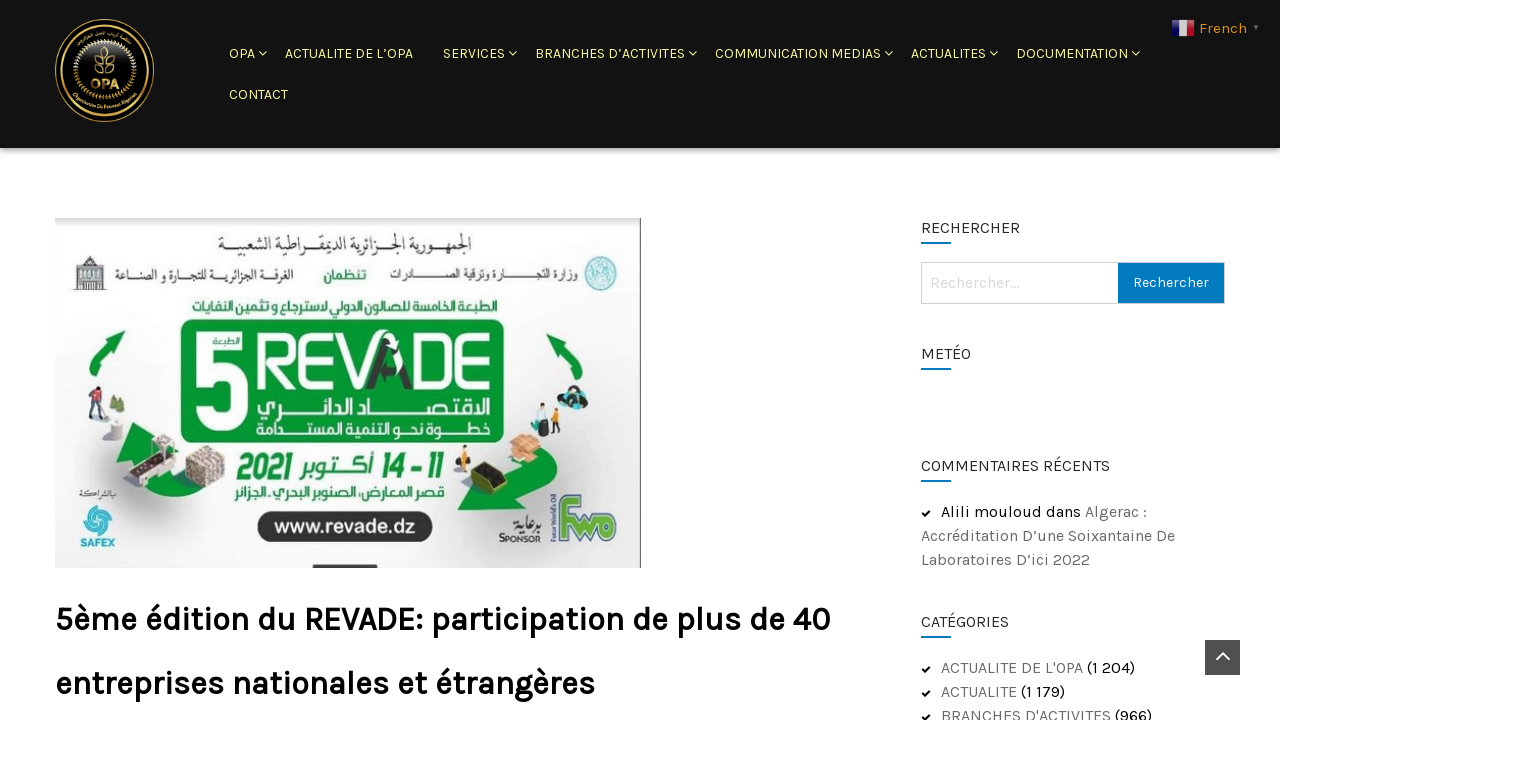

--- FILE ---
content_type: text/html; charset=UTF-8
request_url: https://opa.dz/5eme-edition-du-revade-participation-de-plus-de-40-entreprises-nationales-et-etrangeres/
body_size: 21712
content:
<!doctype html>
<html lang="fr-FR">
<head>
	<meta charset="UTF-8">
	<meta name="viewport" content="width=device-width, initial-scale=1">
	<link rel="profile" href="http://gmpg.org/xfn/11">

	<title>5ème édition du REVADE: participation de plus de 40 entreprises nationales et étrangères &#8211; منظمة أرباب العمل الجزائريين Organisation Du Patronat Algérien</title>
<meta name='robots' content='max-image-preview:large' />
	<style>img:is([sizes="auto" i], [sizes^="auto," i]) { contain-intrinsic-size: 3000px 1500px }</style>
	<link rel='dns-prefetch' href='//fonts.googleapis.com' />
<link rel="alternate" type="application/rss+xml" title="منظمة أرباب العمل الجزائريين Organisation Du Patronat Algérien &raquo; Flux" href="https://opa.dz/feed/" />
<link rel="alternate" type="application/rss+xml" title="منظمة أرباب العمل الجزائريين Organisation Du Patronat Algérien &raquo; Flux des commentaires" href="https://opa.dz/comments/feed/" />
<script type="text/javascript">
/* <![CDATA[ */
window._wpemojiSettings = {"baseUrl":"https:\/\/s.w.org\/images\/core\/emoji\/16.0.1\/72x72\/","ext":".png","svgUrl":"https:\/\/s.w.org\/images\/core\/emoji\/16.0.1\/svg\/","svgExt":".svg","source":{"concatemoji":"https:\/\/opa.dz\/wp-includes\/js\/wp-emoji-release.min.js?ver=6.8.3"}};
/*! This file is auto-generated */
!function(s,n){var o,i,e;function c(e){try{var t={supportTests:e,timestamp:(new Date).valueOf()};sessionStorage.setItem(o,JSON.stringify(t))}catch(e){}}function p(e,t,n){e.clearRect(0,0,e.canvas.width,e.canvas.height),e.fillText(t,0,0);var t=new Uint32Array(e.getImageData(0,0,e.canvas.width,e.canvas.height).data),a=(e.clearRect(0,0,e.canvas.width,e.canvas.height),e.fillText(n,0,0),new Uint32Array(e.getImageData(0,0,e.canvas.width,e.canvas.height).data));return t.every(function(e,t){return e===a[t]})}function u(e,t){e.clearRect(0,0,e.canvas.width,e.canvas.height),e.fillText(t,0,0);for(var n=e.getImageData(16,16,1,1),a=0;a<n.data.length;a++)if(0!==n.data[a])return!1;return!0}function f(e,t,n,a){switch(t){case"flag":return n(e,"\ud83c\udff3\ufe0f\u200d\u26a7\ufe0f","\ud83c\udff3\ufe0f\u200b\u26a7\ufe0f")?!1:!n(e,"\ud83c\udde8\ud83c\uddf6","\ud83c\udde8\u200b\ud83c\uddf6")&&!n(e,"\ud83c\udff4\udb40\udc67\udb40\udc62\udb40\udc65\udb40\udc6e\udb40\udc67\udb40\udc7f","\ud83c\udff4\u200b\udb40\udc67\u200b\udb40\udc62\u200b\udb40\udc65\u200b\udb40\udc6e\u200b\udb40\udc67\u200b\udb40\udc7f");case"emoji":return!a(e,"\ud83e\udedf")}return!1}function g(e,t,n,a){var r="undefined"!=typeof WorkerGlobalScope&&self instanceof WorkerGlobalScope?new OffscreenCanvas(300,150):s.createElement("canvas"),o=r.getContext("2d",{willReadFrequently:!0}),i=(o.textBaseline="top",o.font="600 32px Arial",{});return e.forEach(function(e){i[e]=t(o,e,n,a)}),i}function t(e){var t=s.createElement("script");t.src=e,t.defer=!0,s.head.appendChild(t)}"undefined"!=typeof Promise&&(o="wpEmojiSettingsSupports",i=["flag","emoji"],n.supports={everything:!0,everythingExceptFlag:!0},e=new Promise(function(e){s.addEventListener("DOMContentLoaded",e,{once:!0})}),new Promise(function(t){var n=function(){try{var e=JSON.parse(sessionStorage.getItem(o));if("object"==typeof e&&"number"==typeof e.timestamp&&(new Date).valueOf()<e.timestamp+604800&&"object"==typeof e.supportTests)return e.supportTests}catch(e){}return null}();if(!n){if("undefined"!=typeof Worker&&"undefined"!=typeof OffscreenCanvas&&"undefined"!=typeof URL&&URL.createObjectURL&&"undefined"!=typeof Blob)try{var e="postMessage("+g.toString()+"("+[JSON.stringify(i),f.toString(),p.toString(),u.toString()].join(",")+"));",a=new Blob([e],{type:"text/javascript"}),r=new Worker(URL.createObjectURL(a),{name:"wpTestEmojiSupports"});return void(r.onmessage=function(e){c(n=e.data),r.terminate(),t(n)})}catch(e){}c(n=g(i,f,p,u))}t(n)}).then(function(e){for(var t in e)n.supports[t]=e[t],n.supports.everything=n.supports.everything&&n.supports[t],"flag"!==t&&(n.supports.everythingExceptFlag=n.supports.everythingExceptFlag&&n.supports[t]);n.supports.everythingExceptFlag=n.supports.everythingExceptFlag&&!n.supports.flag,n.DOMReady=!1,n.readyCallback=function(){n.DOMReady=!0}}).then(function(){return e}).then(function(){var e;n.supports.everything||(n.readyCallback(),(e=n.source||{}).concatemoji?t(e.concatemoji):e.wpemoji&&e.twemoji&&(t(e.twemoji),t(e.wpemoji)))}))}((window,document),window._wpemojiSettings);
/* ]]> */
</script>
<style id='wp-emoji-styles-inline-css' type='text/css'>

	img.wp-smiley, img.emoji {
		display: inline !important;
		border: none !important;
		box-shadow: none !important;
		height: 1em !important;
		width: 1em !important;
		margin: 0 0.07em !important;
		vertical-align: -0.1em !important;
		background: none !important;
		padding: 0 !important;
	}
</style>
<link rel='stylesheet' id='wp-block-library-css' href='https://opa.dz/wp-includes/css/dist/block-library/style.min.css?ver=6.8.3' type='text/css' media='all' />
<style id='classic-theme-styles-inline-css' type='text/css'>
/*! This file is auto-generated */
.wp-block-button__link{color:#fff;background-color:#32373c;border-radius:9999px;box-shadow:none;text-decoration:none;padding:calc(.667em + 2px) calc(1.333em + 2px);font-size:1.125em}.wp-block-file__button{background:#32373c;color:#fff;text-decoration:none}
</style>
<style id='global-styles-inline-css' type='text/css'>
:root{--wp--preset--aspect-ratio--square: 1;--wp--preset--aspect-ratio--4-3: 4/3;--wp--preset--aspect-ratio--3-4: 3/4;--wp--preset--aspect-ratio--3-2: 3/2;--wp--preset--aspect-ratio--2-3: 2/3;--wp--preset--aspect-ratio--16-9: 16/9;--wp--preset--aspect-ratio--9-16: 9/16;--wp--preset--color--black: #000000;--wp--preset--color--cyan-bluish-gray: #abb8c3;--wp--preset--color--white: #ffffff;--wp--preset--color--pale-pink: #f78da7;--wp--preset--color--vivid-red: #cf2e2e;--wp--preset--color--luminous-vivid-orange: #ff6900;--wp--preset--color--luminous-vivid-amber: #fcb900;--wp--preset--color--light-green-cyan: #7bdcb5;--wp--preset--color--vivid-green-cyan: #00d084;--wp--preset--color--pale-cyan-blue: #8ed1fc;--wp--preset--color--vivid-cyan-blue: #0693e3;--wp--preset--color--vivid-purple: #9b51e0;--wp--preset--gradient--vivid-cyan-blue-to-vivid-purple: linear-gradient(135deg,rgba(6,147,227,1) 0%,rgb(155,81,224) 100%);--wp--preset--gradient--light-green-cyan-to-vivid-green-cyan: linear-gradient(135deg,rgb(122,220,180) 0%,rgb(0,208,130) 100%);--wp--preset--gradient--luminous-vivid-amber-to-luminous-vivid-orange: linear-gradient(135deg,rgba(252,185,0,1) 0%,rgba(255,105,0,1) 100%);--wp--preset--gradient--luminous-vivid-orange-to-vivid-red: linear-gradient(135deg,rgba(255,105,0,1) 0%,rgb(207,46,46) 100%);--wp--preset--gradient--very-light-gray-to-cyan-bluish-gray: linear-gradient(135deg,rgb(238,238,238) 0%,rgb(169,184,195) 100%);--wp--preset--gradient--cool-to-warm-spectrum: linear-gradient(135deg,rgb(74,234,220) 0%,rgb(151,120,209) 20%,rgb(207,42,186) 40%,rgb(238,44,130) 60%,rgb(251,105,98) 80%,rgb(254,248,76) 100%);--wp--preset--gradient--blush-light-purple: linear-gradient(135deg,rgb(255,206,236) 0%,rgb(152,150,240) 100%);--wp--preset--gradient--blush-bordeaux: linear-gradient(135deg,rgb(254,205,165) 0%,rgb(254,45,45) 50%,rgb(107,0,62) 100%);--wp--preset--gradient--luminous-dusk: linear-gradient(135deg,rgb(255,203,112) 0%,rgb(199,81,192) 50%,rgb(65,88,208) 100%);--wp--preset--gradient--pale-ocean: linear-gradient(135deg,rgb(255,245,203) 0%,rgb(182,227,212) 50%,rgb(51,167,181) 100%);--wp--preset--gradient--electric-grass: linear-gradient(135deg,rgb(202,248,128) 0%,rgb(113,206,126) 100%);--wp--preset--gradient--midnight: linear-gradient(135deg,rgb(2,3,129) 0%,rgb(40,116,252) 100%);--wp--preset--font-size--small: 13px;--wp--preset--font-size--medium: 20px;--wp--preset--font-size--large: 36px;--wp--preset--font-size--x-large: 42px;--wp--preset--spacing--20: 0.44rem;--wp--preset--spacing--30: 0.67rem;--wp--preset--spacing--40: 1rem;--wp--preset--spacing--50: 1.5rem;--wp--preset--spacing--60: 2.25rem;--wp--preset--spacing--70: 3.38rem;--wp--preset--spacing--80: 5.06rem;--wp--preset--shadow--natural: 6px 6px 9px rgba(0, 0, 0, 0.2);--wp--preset--shadow--deep: 12px 12px 50px rgba(0, 0, 0, 0.4);--wp--preset--shadow--sharp: 6px 6px 0px rgba(0, 0, 0, 0.2);--wp--preset--shadow--outlined: 6px 6px 0px -3px rgba(255, 255, 255, 1), 6px 6px rgba(0, 0, 0, 1);--wp--preset--shadow--crisp: 6px 6px 0px rgba(0, 0, 0, 1);}:where(.is-layout-flex){gap: 0.5em;}:where(.is-layout-grid){gap: 0.5em;}body .is-layout-flex{display: flex;}.is-layout-flex{flex-wrap: wrap;align-items: center;}.is-layout-flex > :is(*, div){margin: 0;}body .is-layout-grid{display: grid;}.is-layout-grid > :is(*, div){margin: 0;}:where(.wp-block-columns.is-layout-flex){gap: 2em;}:where(.wp-block-columns.is-layout-grid){gap: 2em;}:where(.wp-block-post-template.is-layout-flex){gap: 1.25em;}:where(.wp-block-post-template.is-layout-grid){gap: 1.25em;}.has-black-color{color: var(--wp--preset--color--black) !important;}.has-cyan-bluish-gray-color{color: var(--wp--preset--color--cyan-bluish-gray) !important;}.has-white-color{color: var(--wp--preset--color--white) !important;}.has-pale-pink-color{color: var(--wp--preset--color--pale-pink) !important;}.has-vivid-red-color{color: var(--wp--preset--color--vivid-red) !important;}.has-luminous-vivid-orange-color{color: var(--wp--preset--color--luminous-vivid-orange) !important;}.has-luminous-vivid-amber-color{color: var(--wp--preset--color--luminous-vivid-amber) !important;}.has-light-green-cyan-color{color: var(--wp--preset--color--light-green-cyan) !important;}.has-vivid-green-cyan-color{color: var(--wp--preset--color--vivid-green-cyan) !important;}.has-pale-cyan-blue-color{color: var(--wp--preset--color--pale-cyan-blue) !important;}.has-vivid-cyan-blue-color{color: var(--wp--preset--color--vivid-cyan-blue) !important;}.has-vivid-purple-color{color: var(--wp--preset--color--vivid-purple) !important;}.has-black-background-color{background-color: var(--wp--preset--color--black) !important;}.has-cyan-bluish-gray-background-color{background-color: var(--wp--preset--color--cyan-bluish-gray) !important;}.has-white-background-color{background-color: var(--wp--preset--color--white) !important;}.has-pale-pink-background-color{background-color: var(--wp--preset--color--pale-pink) !important;}.has-vivid-red-background-color{background-color: var(--wp--preset--color--vivid-red) !important;}.has-luminous-vivid-orange-background-color{background-color: var(--wp--preset--color--luminous-vivid-orange) !important;}.has-luminous-vivid-amber-background-color{background-color: var(--wp--preset--color--luminous-vivid-amber) !important;}.has-light-green-cyan-background-color{background-color: var(--wp--preset--color--light-green-cyan) !important;}.has-vivid-green-cyan-background-color{background-color: var(--wp--preset--color--vivid-green-cyan) !important;}.has-pale-cyan-blue-background-color{background-color: var(--wp--preset--color--pale-cyan-blue) !important;}.has-vivid-cyan-blue-background-color{background-color: var(--wp--preset--color--vivid-cyan-blue) !important;}.has-vivid-purple-background-color{background-color: var(--wp--preset--color--vivid-purple) !important;}.has-black-border-color{border-color: var(--wp--preset--color--black) !important;}.has-cyan-bluish-gray-border-color{border-color: var(--wp--preset--color--cyan-bluish-gray) !important;}.has-white-border-color{border-color: var(--wp--preset--color--white) !important;}.has-pale-pink-border-color{border-color: var(--wp--preset--color--pale-pink) !important;}.has-vivid-red-border-color{border-color: var(--wp--preset--color--vivid-red) !important;}.has-luminous-vivid-orange-border-color{border-color: var(--wp--preset--color--luminous-vivid-orange) !important;}.has-luminous-vivid-amber-border-color{border-color: var(--wp--preset--color--luminous-vivid-amber) !important;}.has-light-green-cyan-border-color{border-color: var(--wp--preset--color--light-green-cyan) !important;}.has-vivid-green-cyan-border-color{border-color: var(--wp--preset--color--vivid-green-cyan) !important;}.has-pale-cyan-blue-border-color{border-color: var(--wp--preset--color--pale-cyan-blue) !important;}.has-vivid-cyan-blue-border-color{border-color: var(--wp--preset--color--vivid-cyan-blue) !important;}.has-vivid-purple-border-color{border-color: var(--wp--preset--color--vivid-purple) !important;}.has-vivid-cyan-blue-to-vivid-purple-gradient-background{background: var(--wp--preset--gradient--vivid-cyan-blue-to-vivid-purple) !important;}.has-light-green-cyan-to-vivid-green-cyan-gradient-background{background: var(--wp--preset--gradient--light-green-cyan-to-vivid-green-cyan) !important;}.has-luminous-vivid-amber-to-luminous-vivid-orange-gradient-background{background: var(--wp--preset--gradient--luminous-vivid-amber-to-luminous-vivid-orange) !important;}.has-luminous-vivid-orange-to-vivid-red-gradient-background{background: var(--wp--preset--gradient--luminous-vivid-orange-to-vivid-red) !important;}.has-very-light-gray-to-cyan-bluish-gray-gradient-background{background: var(--wp--preset--gradient--very-light-gray-to-cyan-bluish-gray) !important;}.has-cool-to-warm-spectrum-gradient-background{background: var(--wp--preset--gradient--cool-to-warm-spectrum) !important;}.has-blush-light-purple-gradient-background{background: var(--wp--preset--gradient--blush-light-purple) !important;}.has-blush-bordeaux-gradient-background{background: var(--wp--preset--gradient--blush-bordeaux) !important;}.has-luminous-dusk-gradient-background{background: var(--wp--preset--gradient--luminous-dusk) !important;}.has-pale-ocean-gradient-background{background: var(--wp--preset--gradient--pale-ocean) !important;}.has-electric-grass-gradient-background{background: var(--wp--preset--gradient--electric-grass) !important;}.has-midnight-gradient-background{background: var(--wp--preset--gradient--midnight) !important;}.has-small-font-size{font-size: var(--wp--preset--font-size--small) !important;}.has-medium-font-size{font-size: var(--wp--preset--font-size--medium) !important;}.has-large-font-size{font-size: var(--wp--preset--font-size--large) !important;}.has-x-large-font-size{font-size: var(--wp--preset--font-size--x-large) !important;}
:where(.wp-block-post-template.is-layout-flex){gap: 1.25em;}:where(.wp-block-post-template.is-layout-grid){gap: 1.25em;}
:where(.wp-block-columns.is-layout-flex){gap: 2em;}:where(.wp-block-columns.is-layout-grid){gap: 2em;}
:root :where(.wp-block-pullquote){font-size: 1.5em;line-height: 1.6;}
</style>
<link rel='stylesheet' id='kiwi-icomoon-css' href='https://opa.dz/wp-content/plugins/kiwi-social-share/assets/vendors/icomoon/style.css?ver=2.1.8' type='text/css' media='all' />
<link rel='stylesheet' id='SFSImainCss-css' href='https://opa.dz/wp-content/plugins/ultimate-social-media-icons/css/sfsi-style.css?ver=2.9.6' type='text/css' media='all' />
<link rel='stylesheet' id='widgetopts-styles-css' href='https://opa.dz/wp-content/plugins/widget-options/assets/css/widget-options.css?ver=4.1.3' type='text/css' media='all' />
<link rel='stylesheet' id='wpopea-el-css-css' href='https://opa.dz/wp-content/plugins/wpop-elementor-addons/assets/wpopea-element.css?ver=6.8.3' type='text/css' media='all' />
<link rel='stylesheet' id='msl-main-css' href='https://opa.dz/wp-content/plugins/master-slider/public/assets/css/masterslider.main.css?ver=3.11.0' type='text/css' media='all' />
<link rel='stylesheet' id='msl-custom-css' href='https://opa.dz/wp-content/uploads/master-slider/custom.css?ver=14.7' type='text/css' media='all' />
<link rel='stylesheet' id='font-awesome-css' href='https://opa.dz/wp-content/plugins/elementor/assets/lib/font-awesome/css/font-awesome.min.css?ver=4.7.0' type='text/css' media='all' />
<link rel='stylesheet' id='google-fonts-css' href='//fonts.googleapis.com/css?family=Karla%3Aregular%2Citalic%2Cregular' type='text/css' media='all' />
<link rel='stylesheet' id='wpparallax-style-css' href='https://opa.dz/wp-content/themes/wpparallax/style.css?ver=6.8.3' type='text/css' media='all' />
<link rel='stylesheet' id='wpparallax-responsive-style-css' href='https://opa.dz/wp-content/themes/wpparallax/assets/css/responsive.css?ver=6.8.3' type='text/css' media='all' />
<style id='wpparallax-responsive-style-inline-css' type='text/css'>
.wpop-container{ max-width: 1190px;}.header-banner-container{min-height: 300px;}a{ color: #dd911f;}a:hover, a:focus, a:active{ color: #0166bf;}.top-header,.site-header.layout3 .top-header{ background: #000000; }.header-info li,.header-info ul li a,.top-header .header-icons ul li a{ color: #f9f8a2; }.header-info li:hover,.header-info ul li a:hover,.top-header .header-icons ul li a:hover{ color: #1e73be; }#site-navigation ul li a,.site-header.layout3 #site-navigation ul li a, .site-header.layout3 .site-description, .site-header.layout3 .search-cart-wrap .search-icon i, .site-header.layout3 .wpop-shopping-cart a,.site-description, .site-header.layout3 #site-navigation ul ul li a{ color: #f9f8a2; }
            .site-header.layout3 .search-cart-wrap svg,.site-header .search-cart-wrap svg{ fill: #f9f8a2;}
            span.menu-toggle, span.menu-toggle:before, span.menu-toggle:after{ background-color: #f9f8a2;}
        #site-navigation ul li a:hover,.site-header.layout3 #site-navigation ul li a:hover, .site-header.layout3 .search-cart-wrap .search-icon i:hover, .site-header.layout3 .wpop-shopping-cart a:hover, .site-header.layout3 #site-navigation ul ul li a:hover{ color: #dd3333; }
            .site-header .search-cart-wrap .search-icon:hover svg,.site-header .search-cart-wrap .count:hover svg{ fill: #dd3333;}
        .mob-nav-wrapp,.main-navigation .wpparallax-mob-menu.mob-primary-menu ul ul{ background-color: #000000 !important; }@media (max-width:768px) {#site-navigation ul li a,.mob-nav-wrapp span.icon-wrapp i,.mob-nav-wrapp span.text,.mob-nav-wrapp .mob-primary-menu li .sub-toggle i{ color: #ffffff !important; }}        body,button, input, select, optgroup, textarea{
            font-family: "Karla";
            font-weight: normal;
                        color: #000000;
             
        }
                .header-button a{
                        color: #1e73be;
             
        }
        .footer-widgetswrap{ background: #444444; }.service-layout{
                        color:rgb(255, 253, 253);
                }.portfolio-layout{
                        color:#404040;
                }.team-layout{
                        color:#404040;
                }.blog-layout{
                        color:#404040;
                }
</style>
<link rel='stylesheet' id='wpparallax-keyboard-css' href='https://opa.dz/wp-content/themes/wpparallax/assets/css/keyboard.css?ver=6.8.3' type='text/css' media='all' />
<link rel='stylesheet' id='animate-css' href='https://opa.dz/wp-content/themes/wpparallax/assets/css/animate.css?ver=6.8.3' type='text/css' media='all' />
<script type="text/javascript" src="https://opa.dz/wp-includes/js/jquery/jquery.min.js?ver=3.7.1" id="jquery-core-js"></script>
<script type="text/javascript" src="https://opa.dz/wp-includes/js/jquery/jquery-migrate.min.js?ver=3.4.1" id="jquery-migrate-js"></script>
<script type="text/javascript" src="https://opa.dz/wp-content/plugins/sticky-menu-or-anything-on-scroll/assets/js/jq-sticky-anything.min.js?ver=2.1.1" id="stickyAnythingLib-js"></script>
<link rel="https://api.w.org/" href="https://opa.dz/wp-json/" /><link rel="alternate" title="JSON" type="application/json" href="https://opa.dz/wp-json/wp/v2/posts/5240" /><link rel="EditURI" type="application/rsd+xml" title="RSD" href="https://opa.dz/xmlrpc.php?rsd" />
<meta name="generator" content="WordPress 6.8.3" />
<link rel="canonical" href="https://opa.dz/5eme-edition-du-revade-participation-de-plus-de-40-entreprises-nationales-et-etrangeres/" />
<link rel='shortlink' href='https://opa.dz/?p=5240' />
<link rel="alternate" title="oEmbed (JSON)" type="application/json+oembed" href="https://opa.dz/wp-json/oembed/1.0/embed?url=https%3A%2F%2Fopa.dz%2F5eme-edition-du-revade-participation-de-plus-de-40-entreprises-nationales-et-etrangeres%2F" />
<link rel="alternate" title="oEmbed (XML)" type="text/xml+oembed" href="https://opa.dz/wp-json/oembed/1.0/embed?url=https%3A%2F%2Fopa.dz%2F5eme-edition-du-revade-participation-de-plus-de-40-entreprises-nationales-et-etrangeres%2F&#038;format=xml" />
<script>var ms_grabbing_curosr = 'https://opa.dz/wp-content/plugins/master-slider/public/assets/css/common/grabbing.cur', ms_grab_curosr = 'https://opa.dz/wp-content/plugins/master-slider/public/assets/css/common/grab.cur';</script>
<meta name="generator" content="MasterSlider 3.11.0 - Responsive Touch Image Slider | avt.li/msf" />
<meta name="follow.[base64]" content="PAYeC8snzbANy7QK3FAd"/><meta property="og:image:secure_url" content="https://opa.dz/wp-content/uploads/2021/10/305eccc1d98464818255950cd10b3938_M.jpg" data-id="sfsi"><meta property="twitter:card" content="summary_large_image" data-id="sfsi"><meta property="twitter:image" content="https://opa.dz/wp-content/uploads/2021/10/305eccc1d98464818255950cd10b3938_M.jpg" data-id="sfsi"><meta property="og:image:type" content="" data-id="sfsi" /><meta property="og:image:width" content="580" data-id="sfsi" /><meta property="og:image:height" content="350" data-id="sfsi" /><meta property="og:url" content="https://opa.dz/5eme-edition-du-revade-participation-de-plus-de-40-entreprises-nationales-et-etrangeres/" data-id="sfsi" /><meta property="og:description" content="




ALGER - Plus de 40 entreprises nationales et étrangères exerçant dans le domaine de l'économie circulaire ont participé, lundi à Alger, à la 5ème édition du Salon international de la valorisation et la récupération des déchets (REVADE), organisée cette année sous le thème: Economie circulaire: un pas vers le développement durable.



Selon la Chambre algérienne de commerce et d'industrie (CACI), cet évènement vise à encourager les jeunes à s'engager dans l'entrepreneuriat dans le domaine du recyclage en tirant profit des expériences de sociétés ayant fait leur preuve dans ce créneau, à l'instar de GREEN SKY qui a développé, dix ans durant, une nouvelle technique pour le traitement des déchets dangereux et toxiques (5 mille tonnes chaque année), avec la création du premier incinérateur pour éliminer les déchets médicaux en recourant à des compétences 100 % algériennes.&nbsp;&nbsp;



Outre l'expérience de cette société, les jeunes désirant s'engager dans l'économie circulaire ont assisté à une exposition sur les expériences réussies d'autres sociétés à l'image de 3M RECUPERATION spécialisée dans la collecte et le recyclage de plusieurs produits comme le bois et le carton et qui a élargi son domaine et assure des postes d'emploi à beaucoup de jeunes.



Spécialisée dans le recyclage et la valorisation des huiles industrielles usagées, la société SAM INDUSTRIE s'est, quant à elle, lancée dans l'exportation de ses produits.



Plusieurs associations écologiques ont pris part à ce salon, à l'instar de l'Association nationale pour la promotion de la culture environnementale et les énergies renouvelables et l'association des femmes entrepreneurs qui œuvre à la formation de l'élément féminin dans tous les domaines relatives à la protection de l'environnement.



Le salon a également vu la participation de plusieurs instances et services devant faciliter la tâche aux jeunes pour la création d'entreprises de recyclage de déchets à l'instar de l'entreprise NETCOM qui a lancé une action de sensibilisation concernant le tri sélectif des déchets ainsi que le Centre national du registre de commerce (CNRC).



Les jeunes souhaitant lancer une activité commerciale dans le domaine environnemental et de recyclage des déchets peuvent désormais obtenir un registre commercial dans l'immédiat en déposant uniquement une copie de la carte d'identité.



Le ministre du Commerce et de la Promotion des exportation, Kamel Rezig, qui a présidé la cérémonie d'ouverture de ce salon qui s'étale jusqu'à jeudi prochain, a fait savoir que l'économie circulaire garantit la fourniture de matières premières locales, et par conséquent, permet de réduire la facture d'importation.



L'économie circulaire répond, à travers son approche inclusive, aux besoins immédiats de la période post-crise (crise économique et sanitaire que traverse le monde), a-t-il poursuivi, mettant l'accent sur l'impérative révision de certains modes et habitudes de consommation.



Source : https://www.aps.dz/economie/128722-5eme-edition-du-revade-participation-de-plus-de-40-entreprises-nationales-et-etrangeres
" data-id="sfsi" /><meta property="og:title" content="5ème édition du REVADE: participation de plus de 40 entreprises nationales et étrangères" data-id="sfsi" /><meta name="generator" content="Elementor 3.33.2; features: additional_custom_breakpoints; settings: css_print_method-external, google_font-enabled, font_display-auto">
<style type="text/css">.recentcomments a{display:inline !important;padding:0 !important;margin:0 !important;}</style>			<style>
				.e-con.e-parent:nth-of-type(n+4):not(.e-lazyloaded):not(.e-no-lazyload),
				.e-con.e-parent:nth-of-type(n+4):not(.e-lazyloaded):not(.e-no-lazyload) * {
					background-image: none !important;
				}
				@media screen and (max-height: 1024px) {
					.e-con.e-parent:nth-of-type(n+3):not(.e-lazyloaded):not(.e-no-lazyload),
					.e-con.e-parent:nth-of-type(n+3):not(.e-lazyloaded):not(.e-no-lazyload) * {
						background-image: none !important;
					}
				}
				@media screen and (max-height: 640px) {
					.e-con.e-parent:nth-of-type(n+2):not(.e-lazyloaded):not(.e-no-lazyload),
					.e-con.e-parent:nth-of-type(n+2):not(.e-lazyloaded):not(.e-no-lazyload) * {
						background-image: none !important;
					}
				}
			</style>
					<style type="text/css">
					.site-title,
			.site-description {
				position: absolute;
				clip: rect(1px, 1px, 1px, 1px);
			}
				</style>
		<link rel="icon" href="https://opa.dz/wp-content/uploads/2022/11/cropped-Fichier-1-32x32.png" sizes="32x32" />
<link rel="icon" href="https://opa.dz/wp-content/uploads/2022/11/cropped-Fichier-1-192x192.png" sizes="192x192" />
<link rel="apple-touch-icon" href="https://opa.dz/wp-content/uploads/2022/11/cropped-Fichier-1-180x180.png" />
<meta name="msapplication-TileImage" content="https://opa.dz/wp-content/uploads/2022/11/cropped-Fichier-1-270x270.png" />
		<style type="text/css" id="wp-custom-css">
			.service-listing .section-subtitle, .service-listing .section-title{
	color: #eee;
}

.hentry.type-post .entry-meta {
	display: none;}
	.metadata {display:none;}

.bottom-footer{display:none;}
#header-menu ul.menu a, .sidebar-top .widget_nav_menu ul.menu a, #colophon #access-footer ul.menu a {
	padding: 0 1em;align-content}
#sticky-wrapper{height: 100
	px;}
#primary-menu{font-size:14px;}
#primary-menu{width:1000px;}
.main-navigation{width:180%;}
#sticky-wrapper{height: 85px;}
.slider-button wow fadeInRight{visibility:;}
.menu-menu-2-container{color:#f9f8a2;}
#menu-item-1248{color::#f9f8a2;}

		</style>
		</head>
<body class="wp-singular post-template-default single single-post postid-5240 single-format-standard wp-custom-logo wp-theme-wpparallax _masterslider _ms_version_3.11.0 sfsi_actvite_theme_transparent content-plain rightsidebar elementor-default elementor-kit-739">
<a class="skip-link screen-reader-text" href="#content">Skip to content</a>
<div id="page" class="site">
		<header id="masthead" class="site-header wpop-inner  layout1">		<div class="header-wrap">
			<div class="wpop-container">
			    <div class="nav-wrap clearfix">
							<div class="site-branding">
			<a href="https://opa.dz/" class="custom-logo-link" rel="home"><img fetchpriority="high" width="539" height="557" src="https://opa.dz/wp-content/uploads/2022/11/Fichier-10.png" class="custom-logo" alt="منظمة أرباب العمل الجزائريين Organisation Du Patronat Algérien" decoding="async" srcset="https://opa.dz/wp-content/uploads/2022/11/Fichier-10.png 539w, https://opa.dz/wp-content/uploads/2022/11/Fichier-10-290x300.png 290w" sizes="(max-width: 539px) 100vw, 539px" /></a>			<div class="as-logo-wrap">
				<h1 class="site-title"><a href="https://opa.dz/" rel="home">منظمة أرباب العمل الجزائريين Organisation Du Patronat Algérien</a></h1>
								<p class="site-description">ALLEZ Où VONT LES GAGNANTS</p>
							</div>
		</div><!-- .site-branding -->
			                       <nav id="site-navigation" class="main-navigation">
          <!-- <button class="menu-toggle" aria-controls="primary-menu" aria-expanded="false"><i class="fa fa-bars"></i></button> -->
            <div class="mob-outer-wrapp">
  <div class="container clearfix">
    
    <button class="toggle toggle-wrapp">
    <span class="toggle-wrapp-inner">
      <span class="toggle-box">
      <span class="menu-toggle"></span>
      </span>
    </span>
    </button>
    
  </div>
    <div class="mob-nav-wrapp">
      <button class="toggle close-wrapp toggle-wrapp">
        <span class="text">Close Menu</span>
        <span class="icon-wrapp"><i class="fa fa-times" aria-hidden="true"></i></span>
      </button>
      <nav  class="avl-mobile-wrapp clear clearfix" arial-label="Mobile" role="navigation" tabindex="1">
        <div class="wpparallax-mob-menu mob-primary-menu"><ul id="primary-menu" class="menu"><li id="menu-item-709" class="menu-item menu-item-type-post_type menu-item-object-page menu-item-has-children menu-item-709"><a href="https://opa.dz/organisation-du-patronat-algerien/">OPA</a><button class="toggle sub-toggle sub-menu-toggle"><span class="screen-reader-text">Show sub menu</span> <i class="fa fa-angle-down" aria-hidden="true"></i></button>
<ul class="sub-menu">
	<li id="menu-item-2625" class="menu-item menu-item-type-post_type menu-item-object-post menu-item-2625"><a href="https://opa.dz/devenir-membre/">DEVENIR MEMBRE</a></li>
	<li id="menu-item-764" class="menu-item menu-item-type-post_type menu-item-object-post menu-item-764"><a href="https://opa.dz/mot-du-president/">MOT DU PRESIDENT</a></li>
	<li id="menu-item-1045" class="menu-item menu-item-type-post_type menu-item-object-post menu-item-1045"><a href="https://opa.dz/presentation/">PRESENTATION</a></li>
	<li id="menu-item-1043" class="menu-item menu-item-type-post_type menu-item-object-post menu-item-1043"><a href="https://opa.dz/notre-strategie/">NOTRE STRATEGIE</a></li>
	<li id="menu-item-1039" class="menu-item menu-item-type-post_type menu-item-object-post menu-item-1039"><a href="https://opa.dz/mission/">MISSIONS</a></li>
	<li id="menu-item-1041" class="menu-item menu-item-type-post_type menu-item-object-post menu-item-1041"><a href="https://opa.dz/nos-principes/">NOS PRINCIPES</a></li>
	<li id="menu-item-1042" class="menu-item menu-item-type-post_type menu-item-object-post menu-item-1042"><a href="https://opa.dz/nos-valeurs/">NOS VALEURS</a></li>
	<li id="menu-item-1044" class="menu-item menu-item-type-post_type menu-item-object-post menu-item-1044"><a href="https://opa.dz/notre-vision/">NOTRE VISION</a></li>
	<li id="menu-item-1040" class="menu-item menu-item-type-post_type menu-item-object-post menu-item-1040"><a href="https://opa.dz/nos-objectifs/">NOS OBJECTIFS</a></li>
</ul>
</li>
<li id="menu-item-6819" class="menu-item menu-item-type-taxonomy menu-item-object-category current-post-ancestor menu-item-6819"><a href="https://opa.dz/category/actualite-opa/">ACTUALITE DE L&rsquo;OPA</a></li>
<li id="menu-item-1682" class="menu-item menu-item-type-taxonomy menu-item-object-category menu-item-has-children menu-item-1682"><a href="https://opa.dz/category/services/">SERVICES</a><button class="toggle sub-toggle sub-menu-toggle"><span class="screen-reader-text">Show sub menu</span> <i class="fa fa-angle-down" aria-hidden="true"></i></button>
<ul class="sub-menu">
	<li id="menu-item-763" class="menu-item menu-item-type-post_type menu-item-object-post menu-item-763"><a href="https://opa.dz/volet-economique/">VOLET ECONOMIQUE</a></li>
	<li id="menu-item-929" class="menu-item menu-item-type-post_type menu-item-object-post menu-item-929"><a href="https://opa.dz/volet-social/">VOLET SOCIAL</a></li>
	<li id="menu-item-931" class="menu-item menu-item-type-post_type menu-item-object-post current-post-parent menu-item-931"><a href="https://opa.dz/volet-international/">VOLET INTERNATIONAL</a></li>
</ul>
</li>
<li id="menu-item-3304" class="menu-item menu-item-type-taxonomy menu-item-object-category current-post-ancestor menu-item-has-children menu-item-3304"><a href="https://opa.dz/category/actualite-opa/actualite/branches-dactivites/">BRANCHES D&rsquo;ACTIVITES</a><button class="toggle sub-toggle sub-menu-toggle"><span class="screen-reader-text">Show sub menu</span> <i class="fa fa-angle-down" aria-hidden="true"></i></button>
<ul class="sub-menu">
	<li id="menu-item-2769" class="menu-item menu-item-type-taxonomy menu-item-object-category menu-item-has-children menu-item-2769"><a href="https://opa.dz/category/actualite-opa/actualite/branches-dactivites/commerce/">COMMERCE</a><button class="toggle sub-toggle sub-menu-toggle"><span class="screen-reader-text">Show sub menu</span> <i class="fa fa-angle-down" aria-hidden="true"></i></button>
	<ul class="sub-menu">
		<li id="menu-item-5003" class="menu-item menu-item-type-taxonomy menu-item-object-category menu-item-5003"><a href="https://opa.dz/category/actualite-opa/actualite/branches-dactivites/commerce/statistiques/">Statistiques</a></li>
	</ul>
</li>
	<li id="menu-item-2798" class="menu-item menu-item-type-taxonomy menu-item-object-category menu-item-has-children menu-item-2798"><a href="https://opa.dz/category/actualite-opa/actualite/branches-dactivites/finances/">FINANCES</a><button class="toggle sub-toggle sub-menu-toggle"><span class="screen-reader-text">Show sub menu</span> <i class="fa fa-angle-down" aria-hidden="true"></i></button>
	<ul class="sub-menu">
		<li id="menu-item-6642" class="menu-item menu-item-type-taxonomy menu-item-object-category menu-item-6642"><a href="https://opa.dz/category/actualite-opa/actualite/branches-dactivites/finances/banques/">Banques</a></li>
		<li id="menu-item-4763" class="menu-item menu-item-type-taxonomy menu-item-object-category menu-item-4763"><a href="https://opa.dz/category/actualite-opa/actualite/branches-dactivites/finances/assurances/">Assurances</a></li>
	</ul>
</li>
	<li id="menu-item-2759" class="menu-item menu-item-type-taxonomy menu-item-object-category current-post-ancestor current-menu-parent current-post-parent menu-item-has-children menu-item-2759"><a href="https://opa.dz/category/actualite-opa/actualite/branches-dactivites/industrie/">INDUSTRIE</a><button class="toggle sub-toggle sub-menu-toggle"><span class="screen-reader-text">Show sub menu</span> <i class="fa fa-angle-down" aria-hidden="true"></i></button>
	<ul class="sub-menu">
		<li id="menu-item-2760" class="menu-item menu-item-type-taxonomy menu-item-object-category menu-item-2760"><a href="https://opa.dz/category/actualite-opa/actualite/branches-dactivites/industrie/industrie-agroalimentaire/">INDUSTRIE AGROALIMENTAIRE</a></li>
		<li id="menu-item-4965" class="menu-item menu-item-type-taxonomy menu-item-object-category menu-item-4965"><a href="https://opa.dz/category/actualite-opa/actualite/branches-dactivites/industrie/industrie-pharmaceutique/">Industrie Pharmaceutique</a></li>
	</ul>
</li>
	<li id="menu-item-2753" class="menu-item menu-item-type-taxonomy menu-item-object-category menu-item-has-children menu-item-2753"><a href="https://opa.dz/category/actualite-opa/actualite/branches-dactivites/agriculture/">AGRICULTURE</a><button class="toggle sub-toggle sub-menu-toggle"><span class="screen-reader-text">Show sub menu</span> <i class="fa fa-angle-down" aria-hidden="true"></i></button>
	<ul class="sub-menu">
		<li id="menu-item-3070" class="menu-item menu-item-type-taxonomy menu-item-object-category menu-item-3070"><a href="https://opa.dz/category/actualite-opa/actualite/branches-dactivites/agriculture/">PECHE</a></li>
	</ul>
</li>
	<li id="menu-item-3119" class="menu-item menu-item-type-taxonomy menu-item-object-category menu-item-has-children menu-item-3119"><a href="https://opa.dz/category/actualite-opa/actualite/branches-dactivites/energies/">ENERGIES</a><button class="toggle sub-toggle sub-menu-toggle"><span class="screen-reader-text">Show sub menu</span> <i class="fa fa-angle-down" aria-hidden="true"></i></button>
	<ul class="sub-menu">
		<li id="menu-item-2802" class="menu-item menu-item-type-taxonomy menu-item-object-category menu-item-2802"><a href="https://opa.dz/category/actualite-opa/actualite/branches-dactivites/energies/energie-et-les-mines/">ENERGIE ET LES MINES</a></li>
		<li id="menu-item-2781" class="menu-item menu-item-type-taxonomy menu-item-object-category menu-item-2781"><a href="https://opa.dz/category/actualite-opa/actualite/branches-dactivites/energies/energies-renouvelables/">ENERGIES RENOUVELABLES</a></li>
	</ul>
</li>
	<li id="menu-item-3121" class="menu-item menu-item-type-taxonomy menu-item-object-category current-post-ancestor menu-item-has-children menu-item-3121"><a href="https://opa.dz/category/actualite-opa/actualite/branches-dactivites/environnement-et-cnese/">ENVIRONNEMENT &#8211; CNESE &#8211; RESSOURCES EN EAU</a><button class="toggle sub-toggle sub-menu-toggle"><span class="screen-reader-text">Show sub menu</span> <i class="fa fa-angle-down" aria-hidden="true"></i></button>
	<ul class="sub-menu">
		<li id="menu-item-2790" class="menu-item menu-item-type-taxonomy menu-item-object-category current-post-ancestor current-menu-parent current-post-parent menu-item-2790"><a href="https://opa.dz/category/actualite-opa/actualite/branches-dactivites/environnement-et-cnese/environnement/">ENVIRONNEMENT</a></li>
		<li id="menu-item-2813" class="menu-item menu-item-type-taxonomy menu-item-object-category menu-item-2813"><a href="https://opa.dz/category/actualite-opa/actualite/branches-dactivites/environnement-et-cnese/cnese/">CNESE</a></li>
		<li id="menu-item-2965" class="menu-item menu-item-type-taxonomy menu-item-object-category menu-item-2965"><a href="https://opa.dz/category/actualite-opa/actualite/branches-dactivites/environnement-et-cnese/ressources-en-eau/">RESSOURCES EN EAU</a></li>
	</ul>
</li>
	<li id="menu-item-3120" class="menu-item menu-item-type-taxonomy menu-item-object-category menu-item-has-children menu-item-3120"><a href="https://opa.dz/category/actualite-opa/actualite/branches-dactivites/habitat-et-btph-transports/">HABITAT &#8211; BTPH &#8211; TRANSPORTS</a><button class="toggle sub-toggle sub-menu-toggle"><span class="screen-reader-text">Show sub menu</span> <i class="fa fa-angle-down" aria-hidden="true"></i></button>
	<ul class="sub-menu">
		<li id="menu-item-2809" class="menu-item menu-item-type-taxonomy menu-item-object-category menu-item-2809"><a href="https://opa.dz/category/actualite-opa/actualite/branches-dactivites/habitat-et-btph-transports/habitat/">HABITAT</a></li>
		<li id="menu-item-3010" class="menu-item menu-item-type-taxonomy menu-item-object-category menu-item-3010"><a href="https://opa.dz/category/actualite-opa/actualite/branches-dactivites/habitat-et-btph-transports/btph/">BTPH</a></li>
		<li id="menu-item-4966" class="menu-item menu-item-type-taxonomy menu-item-object-category menu-item-4966"><a href="https://opa.dz/category/actualite-opa/actualite/branches-dactivites/habitat-et-btph-transports/transport/">TRANSPORTS</a></li>
	</ul>
</li>
	<li id="menu-item-3224" class="menu-item menu-item-type-taxonomy menu-item-object-category menu-item-has-children menu-item-3224"><a href="https://opa.dz/category/actualite-opa/actualite/branches-dactivites/tourisme/">TOURISME</a><button class="toggle sub-toggle sub-menu-toggle"><span class="screen-reader-text">Show sub menu</span> <i class="fa fa-angle-down" aria-hidden="true"></i></button>
	<ul class="sub-menu">
		<li id="menu-item-5911" class="menu-item menu-item-type-taxonomy menu-item-object-category menu-item-5911"><a href="https://opa.dz/category/actualite-opa/actualite/branches-dactivites/tourisme/artisanats/">Artisanats</a></li>
	</ul>
</li>
	<li id="menu-item-3739" class="menu-item menu-item-type-taxonomy menu-item-object-category menu-item-has-children menu-item-3739"><a href="https://opa.dz/category/actualite-opa/actualite/branches-dactivites/start-up-branches-dactivites/">Start-up</a><button class="toggle sub-toggle sub-menu-toggle"><span class="screen-reader-text">Show sub menu</span> <i class="fa fa-angle-down" aria-hidden="true"></i></button>
	<ul class="sub-menu">
		<li id="menu-item-4766" class="menu-item menu-item-type-taxonomy menu-item-object-category menu-item-4766"><a href="https://opa.dz/category/actualite-opa/actualite/branches-dactivites/start-up-branches-dactivites/anade/">ANADE</a></li>
		<li id="menu-item-5182" class="menu-item menu-item-type-taxonomy menu-item-object-category menu-item-5182"><a href="https://opa.dz/category/actualite-opa/actualite/branches-dactivites/start-up-branches-dactivites/projets-et-investissements/">Projets et Investissements</a></li>
	</ul>
</li>
</ul>
</li>
<li id="menu-item-1691" class="menu-item menu-item-type-taxonomy menu-item-object-category menu-item-has-children menu-item-1691"><a href="https://opa.dz/category/communication-medias/">COMMUNICATION MEDIAS</a><button class="toggle sub-toggle sub-menu-toggle"><span class="screen-reader-text">Show sub menu</span> <i class="fa fa-angle-down" aria-hidden="true"></i></button>
<ul class="sub-menu">
	<li id="menu-item-867" class="menu-item menu-item-type-taxonomy menu-item-object-category menu-item-has-children menu-item-867"><a href="https://opa.dz/category/portfolio/evenement/">EVENEMENT OPA</a><button class="toggle sub-toggle sub-menu-toggle"><span class="screen-reader-text">Show sub menu</span> <i class="fa fa-angle-down" aria-hidden="true"></i></button>
	<ul class="sub-menu">
		<li id="menu-item-6821" class="menu-item menu-item-type-taxonomy menu-item-object-category menu-item-6821"><a href="https://opa.dz/category/portfolio/evenement/seminaire-opex-2024/">Séminaire OPEX 2024</a></li>
		<li id="menu-item-6820" class="menu-item menu-item-type-taxonomy menu-item-object-category menu-item-6820"><a href="https://opa.dz/category/portfolio/evenement/conference-de-presse-2024/">CONFERENCES DE PRESSE 2024</a></li>
		<li id="menu-item-1477" class="menu-item menu-item-type-taxonomy menu-item-object-category menu-item-1477"><a href="https://opa.dz/category/portfolio/evenement/actualite-evenement-portfolio/">SEMINAIRE 2019</a></li>
		<li id="menu-item-1492" class="menu-item menu-item-type-taxonomy menu-item-object-category menu-item-1492"><a href="https://opa.dz/category/portfolio/evenement/actualite-evenement/">CONFERENCE DE PRESSE 2019</a></li>
		<li id="menu-item-6508" class="menu-item menu-item-type-taxonomy menu-item-object-category menu-item-6508"><a href="https://opa.dz/category/portfolio/evenement/evenements-btob/">Evènements B To B</a></li>
	</ul>
</li>
	<li id="menu-item-2619" class="menu-item menu-item-type-taxonomy menu-item-object-category menu-item-2619"><a href="https://opa.dz/category/portfolio/evenement/contribution-de-lopa/">CONTRIBUTION DE L&rsquo;OPA</a></li>
	<li id="menu-item-724" class="menu-item menu-item-type-post_type menu-item-object-page menu-item-724"><a href="https://opa.dz/communication/album-photos/">ALBUM PHOTOS</a></li>
</ul>
</li>
<li id="menu-item-710" class="menu-item menu-item-type-post_type menu-item-object-page current_page_parent menu-item-has-children menu-item-710"><a href="https://opa.dz/actualites/">ACTUALITES</a><button class="toggle sub-toggle sub-menu-toggle"><span class="screen-reader-text">Show sub menu</span> <i class="fa fa-angle-down" aria-hidden="true"></i></button>
<ul class="sub-menu">
	<li id="menu-item-765" class="menu-item menu-item-type-post_type menu-item-object-post menu-item-has-children menu-item-765"><a href="https://opa.dz/actualite-economique/">ACTUALITE ECONOMIQUE</a><button class="toggle sub-toggle sub-menu-toggle"><span class="screen-reader-text">Show sub menu</span> <i class="fa fa-angle-down" aria-hidden="true"></i></button>
	<ul class="sub-menu">
		<li id="menu-item-2105" class="menu-item menu-item-type-taxonomy menu-item-object-category menu-item-has-children menu-item-2105"><a href="https://opa.dz/category/actualite-opa/actualite/reglementation/">REGLEMENTATION</a><button class="toggle sub-toggle sub-menu-toggle"><span class="screen-reader-text">Show sub menu</span> <i class="fa fa-angle-down" aria-hidden="true"></i></button>
		<ul class="sub-menu">
			<li id="menu-item-2106" class="menu-item menu-item-type-taxonomy menu-item-object-category menu-item-2106"><a href="https://opa.dz/category/actualite-opa/actualite/reglementation/code/">CODE</a></li>
			<li id="menu-item-2107" class="menu-item menu-item-type-taxonomy menu-item-object-category menu-item-2107"><a href="https://opa.dz/category/actualite-opa/actualite/reglementation/guide/">GUIDE</a></li>
		</ul>
</li>
	</ul>
</li>
	<li id="menu-item-1354" class="menu-item menu-item-type-taxonomy menu-item-object-category current-post-ancestor menu-item-has-children menu-item-1354"><a href="https://opa.dz/category/rendez-vous/">RENDEZ-VOUS ECONOMIQUE</a><button class="toggle sub-toggle sub-menu-toggle"><span class="screen-reader-text">Show sub menu</span> <i class="fa fa-angle-down" aria-hidden="true"></i></button>
	<ul class="sub-menu">
		<li id="menu-item-1766" class="menu-item menu-item-type-taxonomy menu-item-object-category menu-item-1766"><a href="https://opa.dz/category/rendez-vous/rdv-eco-national/">RENDEZ-VOUS ECONOMIQUE NATIONAL</a></li>
		<li id="menu-item-1765" class="menu-item menu-item-type-taxonomy menu-item-object-category current-post-ancestor current-menu-parent current-post-parent menu-item-1765"><a href="https://opa.dz/category/rendez-vous/rdv-eco-international/">RENDEZ-VOUS ECONOMIQUE INTERNATIONAL</a></li>
	</ul>
</li>
	<li id="menu-item-905" class="menu-item menu-item-type-taxonomy menu-item-object-category menu-item-905"><a href="https://opa.dz/category/actualite-opa/actualite/revue-de-presse/">REVUE DE PRESSE</a></li>
</ul>
</li>
<li id="menu-item-879" class="menu-item menu-item-type-taxonomy menu-item-object-category menu-item-has-children menu-item-879"><a href="https://opa.dz/category/documents/">DOCUMENTATION</a><button class="toggle sub-toggle sub-menu-toggle"><span class="screen-reader-text">Show sub menu</span> <i class="fa fa-angle-down" aria-hidden="true"></i></button>
<ul class="sub-menu">
	<li id="menu-item-880" class="menu-item menu-item-type-post_type menu-item-object-post menu-item-880"><a href="https://opa.dz/statut/">STATUT</a></li>
	<li id="menu-item-1094" class="menu-item menu-item-type-post_type menu-item-object-post menu-item-1094"><a href="https://opa.dz/investir/">INVESTIR EN ALGERIE</a></li>
	<li id="menu-item-3740" class="menu-item menu-item-type-taxonomy menu-item-object-category menu-item-3740"><a href="https://opa.dz/category/documents/start-up/">START UP IN ALGERIA</a></li>
	<li id="menu-item-1102" class="menu-item menu-item-type-post_type menu-item-object-post menu-item-1102"><a href="https://opa.dz/loi-et-reglement/">LOI ET REGLEMENT</a></li>
	<li id="menu-item-1109" class="menu-item menu-item-type-post_type menu-item-object-post menu-item-1109"><a href="https://opa.dz/veille-economique/">VEILLE ECONOMIQUE</a></li>
</ul>
</li>
<li id="menu-item-714" class="menu-item menu-item-type-post_type menu-item-object-page menu-item-714"><a href="https://opa.dz/contactez-nous-2/">CONTACT</a></li>
</ul></div>      </nav>
    <div class="menu-last"></div>
    </div>
  </div>
          <div class="wpparallax-main-menu"><ul id="primary-menu" class="menu"><li class="menu-item menu-item-type-post_type menu-item-object-page menu-item-has-children menu-item-709"><a href="https://opa.dz/organisation-du-patronat-algerien/">OPA</a>
<ul class="sub-menu">
	<li class="menu-item menu-item-type-post_type menu-item-object-post menu-item-2625"><a href="https://opa.dz/devenir-membre/">DEVENIR MEMBRE</a></li>
	<li class="menu-item menu-item-type-post_type menu-item-object-post menu-item-764"><a href="https://opa.dz/mot-du-president/">MOT DU PRESIDENT</a></li>
	<li class="menu-item menu-item-type-post_type menu-item-object-post menu-item-1045"><a href="https://opa.dz/presentation/">PRESENTATION</a></li>
	<li class="menu-item menu-item-type-post_type menu-item-object-post menu-item-1043"><a href="https://opa.dz/notre-strategie/">NOTRE STRATEGIE</a></li>
	<li class="menu-item menu-item-type-post_type menu-item-object-post menu-item-1039"><a href="https://opa.dz/mission/">MISSIONS</a></li>
	<li class="menu-item menu-item-type-post_type menu-item-object-post menu-item-1041"><a href="https://opa.dz/nos-principes/">NOS PRINCIPES</a></li>
	<li class="menu-item menu-item-type-post_type menu-item-object-post menu-item-1042"><a href="https://opa.dz/nos-valeurs/">NOS VALEURS</a></li>
	<li class="menu-item menu-item-type-post_type menu-item-object-post menu-item-1044"><a href="https://opa.dz/notre-vision/">NOTRE VISION</a></li>
	<li class="menu-item menu-item-type-post_type menu-item-object-post menu-item-1040"><a href="https://opa.dz/nos-objectifs/">NOS OBJECTIFS</a></li>
</ul>
</li>
<li class="menu-item menu-item-type-taxonomy menu-item-object-category current-post-ancestor menu-item-6819"><a href="https://opa.dz/category/actualite-opa/">ACTUALITE DE L&rsquo;OPA</a></li>
<li class="menu-item menu-item-type-taxonomy menu-item-object-category menu-item-has-children menu-item-1682"><a href="https://opa.dz/category/services/">SERVICES</a>
<ul class="sub-menu">
	<li class="menu-item menu-item-type-post_type menu-item-object-post menu-item-763"><a href="https://opa.dz/volet-economique/">VOLET ECONOMIQUE</a></li>
	<li class="menu-item menu-item-type-post_type menu-item-object-post menu-item-929"><a href="https://opa.dz/volet-social/">VOLET SOCIAL</a></li>
	<li class="menu-item menu-item-type-post_type menu-item-object-post current-post-parent menu-item-931"><a href="https://opa.dz/volet-international/">VOLET INTERNATIONAL</a></li>
</ul>
</li>
<li class="menu-item menu-item-type-taxonomy menu-item-object-category current-post-ancestor menu-item-has-children menu-item-3304"><a href="https://opa.dz/category/actualite-opa/actualite/branches-dactivites/">BRANCHES D&rsquo;ACTIVITES</a>
<ul class="sub-menu">
	<li class="menu-item menu-item-type-taxonomy menu-item-object-category menu-item-has-children menu-item-2769"><a href="https://opa.dz/category/actualite-opa/actualite/branches-dactivites/commerce/">COMMERCE</a>
	<ul class="sub-menu">
		<li class="menu-item menu-item-type-taxonomy menu-item-object-category menu-item-5003"><a href="https://opa.dz/category/actualite-opa/actualite/branches-dactivites/commerce/statistiques/">Statistiques</a></li>
	</ul>
</li>
	<li class="menu-item menu-item-type-taxonomy menu-item-object-category menu-item-has-children menu-item-2798"><a href="https://opa.dz/category/actualite-opa/actualite/branches-dactivites/finances/">FINANCES</a>
	<ul class="sub-menu">
		<li class="menu-item menu-item-type-taxonomy menu-item-object-category menu-item-6642"><a href="https://opa.dz/category/actualite-opa/actualite/branches-dactivites/finances/banques/">Banques</a></li>
		<li class="menu-item menu-item-type-taxonomy menu-item-object-category menu-item-4763"><a href="https://opa.dz/category/actualite-opa/actualite/branches-dactivites/finances/assurances/">Assurances</a></li>
	</ul>
</li>
	<li class="menu-item menu-item-type-taxonomy menu-item-object-category current-post-ancestor current-menu-parent current-post-parent menu-item-has-children menu-item-2759"><a href="https://opa.dz/category/actualite-opa/actualite/branches-dactivites/industrie/">INDUSTRIE</a>
	<ul class="sub-menu">
		<li class="menu-item menu-item-type-taxonomy menu-item-object-category menu-item-2760"><a href="https://opa.dz/category/actualite-opa/actualite/branches-dactivites/industrie/industrie-agroalimentaire/">INDUSTRIE AGROALIMENTAIRE</a></li>
		<li class="menu-item menu-item-type-taxonomy menu-item-object-category menu-item-4965"><a href="https://opa.dz/category/actualite-opa/actualite/branches-dactivites/industrie/industrie-pharmaceutique/">Industrie Pharmaceutique</a></li>
	</ul>
</li>
	<li class="menu-item menu-item-type-taxonomy menu-item-object-category menu-item-has-children menu-item-2753"><a href="https://opa.dz/category/actualite-opa/actualite/branches-dactivites/agriculture/">AGRICULTURE</a>
	<ul class="sub-menu">
		<li class="menu-item menu-item-type-taxonomy menu-item-object-category menu-item-3070"><a href="https://opa.dz/category/actualite-opa/actualite/branches-dactivites/agriculture/">PECHE</a></li>
	</ul>
</li>
	<li class="menu-item menu-item-type-taxonomy menu-item-object-category menu-item-has-children menu-item-3119"><a href="https://opa.dz/category/actualite-opa/actualite/branches-dactivites/energies/">ENERGIES</a>
	<ul class="sub-menu">
		<li class="menu-item menu-item-type-taxonomy menu-item-object-category menu-item-2802"><a href="https://opa.dz/category/actualite-opa/actualite/branches-dactivites/energies/energie-et-les-mines/">ENERGIE ET LES MINES</a></li>
		<li class="menu-item menu-item-type-taxonomy menu-item-object-category menu-item-2781"><a href="https://opa.dz/category/actualite-opa/actualite/branches-dactivites/energies/energies-renouvelables/">ENERGIES RENOUVELABLES</a></li>
	</ul>
</li>
	<li class="menu-item menu-item-type-taxonomy menu-item-object-category current-post-ancestor menu-item-has-children menu-item-3121"><a href="https://opa.dz/category/actualite-opa/actualite/branches-dactivites/environnement-et-cnese/">ENVIRONNEMENT &#8211; CNESE &#8211; RESSOURCES EN EAU</a>
	<ul class="sub-menu">
		<li class="menu-item menu-item-type-taxonomy menu-item-object-category current-post-ancestor current-menu-parent current-post-parent menu-item-2790"><a href="https://opa.dz/category/actualite-opa/actualite/branches-dactivites/environnement-et-cnese/environnement/">ENVIRONNEMENT</a></li>
		<li class="menu-item menu-item-type-taxonomy menu-item-object-category menu-item-2813"><a href="https://opa.dz/category/actualite-opa/actualite/branches-dactivites/environnement-et-cnese/cnese/">CNESE</a></li>
		<li class="menu-item menu-item-type-taxonomy menu-item-object-category menu-item-2965"><a href="https://opa.dz/category/actualite-opa/actualite/branches-dactivites/environnement-et-cnese/ressources-en-eau/">RESSOURCES EN EAU</a></li>
	</ul>
</li>
	<li class="menu-item menu-item-type-taxonomy menu-item-object-category menu-item-has-children menu-item-3120"><a href="https://opa.dz/category/actualite-opa/actualite/branches-dactivites/habitat-et-btph-transports/">HABITAT &#8211; BTPH &#8211; TRANSPORTS</a>
	<ul class="sub-menu">
		<li class="menu-item menu-item-type-taxonomy menu-item-object-category menu-item-2809"><a href="https://opa.dz/category/actualite-opa/actualite/branches-dactivites/habitat-et-btph-transports/habitat/">HABITAT</a></li>
		<li class="menu-item menu-item-type-taxonomy menu-item-object-category menu-item-3010"><a href="https://opa.dz/category/actualite-opa/actualite/branches-dactivites/habitat-et-btph-transports/btph/">BTPH</a></li>
		<li class="menu-item menu-item-type-taxonomy menu-item-object-category menu-item-4966"><a href="https://opa.dz/category/actualite-opa/actualite/branches-dactivites/habitat-et-btph-transports/transport/">TRANSPORTS</a></li>
	</ul>
</li>
	<li class="menu-item menu-item-type-taxonomy menu-item-object-category menu-item-has-children menu-item-3224"><a href="https://opa.dz/category/actualite-opa/actualite/branches-dactivites/tourisme/">TOURISME</a>
	<ul class="sub-menu">
		<li class="menu-item menu-item-type-taxonomy menu-item-object-category menu-item-5911"><a href="https://opa.dz/category/actualite-opa/actualite/branches-dactivites/tourisme/artisanats/">Artisanats</a></li>
	</ul>
</li>
	<li class="menu-item menu-item-type-taxonomy menu-item-object-category menu-item-has-children menu-item-3739"><a href="https://opa.dz/category/actualite-opa/actualite/branches-dactivites/start-up-branches-dactivites/">Start-up</a>
	<ul class="sub-menu">
		<li class="menu-item menu-item-type-taxonomy menu-item-object-category menu-item-4766"><a href="https://opa.dz/category/actualite-opa/actualite/branches-dactivites/start-up-branches-dactivites/anade/">ANADE</a></li>
		<li class="menu-item menu-item-type-taxonomy menu-item-object-category menu-item-5182"><a href="https://opa.dz/category/actualite-opa/actualite/branches-dactivites/start-up-branches-dactivites/projets-et-investissements/">Projets et Investissements</a></li>
	</ul>
</li>
</ul>
</li>
<li class="menu-item menu-item-type-taxonomy menu-item-object-category menu-item-has-children menu-item-1691"><a href="https://opa.dz/category/communication-medias/">COMMUNICATION MEDIAS</a>
<ul class="sub-menu">
	<li class="menu-item menu-item-type-taxonomy menu-item-object-category menu-item-has-children menu-item-867"><a href="https://opa.dz/category/portfolio/evenement/">EVENEMENT OPA</a>
	<ul class="sub-menu">
		<li class="menu-item menu-item-type-taxonomy menu-item-object-category menu-item-6821"><a href="https://opa.dz/category/portfolio/evenement/seminaire-opex-2024/">Séminaire OPEX 2024</a></li>
		<li class="menu-item menu-item-type-taxonomy menu-item-object-category menu-item-6820"><a href="https://opa.dz/category/portfolio/evenement/conference-de-presse-2024/">CONFERENCES DE PRESSE 2024</a></li>
		<li class="menu-item menu-item-type-taxonomy menu-item-object-category menu-item-1477"><a href="https://opa.dz/category/portfolio/evenement/actualite-evenement-portfolio/">SEMINAIRE 2019</a></li>
		<li class="menu-item menu-item-type-taxonomy menu-item-object-category menu-item-1492"><a href="https://opa.dz/category/portfolio/evenement/actualite-evenement/">CONFERENCE DE PRESSE 2019</a></li>
		<li class="menu-item menu-item-type-taxonomy menu-item-object-category menu-item-6508"><a href="https://opa.dz/category/portfolio/evenement/evenements-btob/">Evènements B To B</a></li>
	</ul>
</li>
	<li class="menu-item menu-item-type-taxonomy menu-item-object-category menu-item-2619"><a href="https://opa.dz/category/portfolio/evenement/contribution-de-lopa/">CONTRIBUTION DE L&rsquo;OPA</a></li>
	<li class="menu-item menu-item-type-post_type menu-item-object-page menu-item-724"><a href="https://opa.dz/communication/album-photos/">ALBUM PHOTOS</a></li>
</ul>
</li>
<li class="menu-item menu-item-type-post_type menu-item-object-page current_page_parent menu-item-has-children menu-item-710"><a href="https://opa.dz/actualites/">ACTUALITES</a>
<ul class="sub-menu">
	<li class="menu-item menu-item-type-post_type menu-item-object-post menu-item-has-children menu-item-765"><a href="https://opa.dz/actualite-economique/">ACTUALITE ECONOMIQUE</a>
	<ul class="sub-menu">
		<li class="menu-item menu-item-type-taxonomy menu-item-object-category menu-item-has-children menu-item-2105"><a href="https://opa.dz/category/actualite-opa/actualite/reglementation/">REGLEMENTATION</a>
		<ul class="sub-menu">
			<li class="menu-item menu-item-type-taxonomy menu-item-object-category menu-item-2106"><a href="https://opa.dz/category/actualite-opa/actualite/reglementation/code/">CODE</a></li>
			<li class="menu-item menu-item-type-taxonomy menu-item-object-category menu-item-2107"><a href="https://opa.dz/category/actualite-opa/actualite/reglementation/guide/">GUIDE</a></li>
		</ul>
</li>
	</ul>
</li>
	<li class="menu-item menu-item-type-taxonomy menu-item-object-category current-post-ancestor menu-item-has-children menu-item-1354"><a href="https://opa.dz/category/rendez-vous/">RENDEZ-VOUS ECONOMIQUE</a>
	<ul class="sub-menu">
		<li class="menu-item menu-item-type-taxonomy menu-item-object-category menu-item-1766"><a href="https://opa.dz/category/rendez-vous/rdv-eco-national/">RENDEZ-VOUS ECONOMIQUE NATIONAL</a></li>
		<li class="menu-item menu-item-type-taxonomy menu-item-object-category current-post-ancestor current-menu-parent current-post-parent menu-item-1765"><a href="https://opa.dz/category/rendez-vous/rdv-eco-international/">RENDEZ-VOUS ECONOMIQUE INTERNATIONAL</a></li>
	</ul>
</li>
	<li class="menu-item menu-item-type-taxonomy menu-item-object-category menu-item-905"><a href="https://opa.dz/category/actualite-opa/actualite/revue-de-presse/">REVUE DE PRESSE</a></li>
</ul>
</li>
<li class="menu-item menu-item-type-taxonomy menu-item-object-category menu-item-has-children menu-item-879"><a href="https://opa.dz/category/documents/">DOCUMENTATION</a>
<ul class="sub-menu">
	<li class="menu-item menu-item-type-post_type menu-item-object-post menu-item-880"><a href="https://opa.dz/statut/">STATUT</a></li>
	<li class="menu-item menu-item-type-post_type menu-item-object-post menu-item-1094"><a href="https://opa.dz/investir/">INVESTIR EN ALGERIE</a></li>
	<li class="menu-item menu-item-type-taxonomy menu-item-object-category menu-item-3740"><a href="https://opa.dz/category/documents/start-up/">START UP IN ALGERIA</a></li>
	<li class="menu-item menu-item-type-post_type menu-item-object-post menu-item-1102"><a href="https://opa.dz/loi-et-reglement/">LOI ET REGLEMENT</a></li>
	<li class="menu-item menu-item-type-post_type menu-item-object-post menu-item-1109"><a href="https://opa.dz/veille-economique/">VEILLE ECONOMIQUE</a></li>
</ul>
</li>
<li class="menu-item menu-item-type-post_type menu-item-object-page menu-item-714"><a href="https://opa.dz/contactez-nous-2/">CONTACT</a></li>
</ul></div></nav><!-- #site-navigation -->
                </div>
			</div>
		</div>
	
	</header>		
	
	<div id="content" class="site-content">

<div class="wpop-container clearfix">
	<div class="inner-container clearfix">
		<div id="primary" class="content-area">
			<main id="main" class="site-main">
			
			
<article id="post-5240" class="wow slideInUp post-5240 post type-post status-publish format-standard has-post-thumbnail hentry category-environnement category-industrie category-rdv-eco-international">
	<div class="entry-content content-blog">

					<div class="main-blog-left">
				        <div class="wp-img">
            <img width="580" height="350" src="https://opa.dz/wp-content/uploads/2021/10/305eccc1d98464818255950cd10b3938_M.jpg" class="attachment-full size-full wp-post-image" alt="" decoding="async" srcset="https://opa.dz/wp-content/uploads/2021/10/305eccc1d98464818255950cd10b3938_M.jpg 580w, https://opa.dz/wp-content/uploads/2021/10/305eccc1d98464818255950cd10b3938_M-300x181.jpg 300w" sizes="(max-width: 580px) 100vw, 580px" />        </div> 
        			</div>
				
		<div class="main-blog-right">		
						<header class="entry-header">
			<h1 class="entry-title">5ème édition du REVADE: participation de plus de 40 entreprises nationales et étrangères</h1>			</header><!-- .entry-header -->
						<ul class="metadata">
				<li class="author"><i class="fa fa-user"></i> OPA</li>
				<li><i class="fa fa-folder-open"></i> <a href="https://opa.dz/category/actualite-opa/actualite/branches-dactivites/environnement-et-cnese/environnement/" rel="category tag">ENVIRONNEMENT</a>, <a href="https://opa.dz/category/actualite-opa/actualite/branches-dactivites/industrie/" rel="category tag">INDUSTRIE</a>, <a href="https://opa.dz/category/rendez-vous/rdv-eco-international/" rel="category tag">RENDEZ-VOUS ECONOMIQUE INTERNATIONAL</a></li>
				<li class="date"><i class="fa fa-calendar"></i> <span>12 octobre 2021</span></li>
				<li class="comment"><i class="fa fa-comment"></i> <span><span>Commentaires fermés<span class="screen-reader-text"> sur 5ème édition du REVADE: participation de plus de 40 entreprises nationales et étrangères</span></span></span></li>
			</ul>

			<div class="description">
				
<span id="more-5240"></span>



<p><strong>ALGER &#8211; Plus de 40 entreprises nationales et étrangères exerçant dans le domaine de l&rsquo;économie circulaire ont participé, lundi à Alger, à la 5ème édition du Salon international de la valorisation et la récupération des déchets (REVADE), organisée cette année sous le thème: » Economie circulaire: un pas vers le développement durable ».</strong></p>



<p>Selon la Chambre algérienne de commerce et d&rsquo;industrie (CACI), cet évènement vise à encourager les jeunes à s&rsquo;engager dans l&rsquo;entrepreneuriat dans le domaine du recyclage en tirant profit des expériences de sociétés ayant fait leur preuve dans ce créneau, à l&rsquo;instar de « GREEN SKY » qui a développé, dix ans durant, une nouvelle technique pour le traitement des déchets dangereux et toxiques (5 mille tonnes chaque année), avec la création du premier incinérateur pour éliminer les déchets médicaux en recourant à des compétences 100 % algériennes.&nbsp;&nbsp;</p>



<blockquote class="wp-block-quote is-layout-flow wp-block-quote-is-layout-flow"><p><em><strong>Outre l&rsquo;expérience de cette société, les jeunes désirant s&rsquo;engager dans l&rsquo;économie circulaire ont assisté à une exposition sur les expériences réussies d&rsquo;autres sociétés à l&rsquo;image de « 3M RECUPERATION » spécialisée dans la collecte et le recyclage de plusieurs produits comme le bois et le carton et qui a élargi son domaine et assure des postes d&#8217;emploi à beaucoup de jeunes.</strong></em></p></blockquote>



<p>Spécialisée dans le recyclage et la valorisation des huiles industrielles usagées, la société « SAM INDUSTRIE » s&rsquo;est, quant à elle, lancée dans l&rsquo;exportation de ses produits.</p>



<p>Plusieurs associations écologiques ont pris part à ce salon, à l&rsquo;instar de l&rsquo;Association nationale pour la promotion de la culture environnementale et les énergies renouvelables et l&rsquo;association des femmes entrepreneurs qui œuvre à la formation de l&rsquo;élément féminin dans tous les domaines relatives à la protection de l&rsquo;environnement.</p>



<p>Le salon a également vu la participation de plusieurs instances et services devant faciliter la tâche aux jeunes pour la création d&rsquo;entreprises de recyclage de déchets à l&rsquo;instar de l&rsquo;entreprise « NETCOM » qui a lancé une action de sensibilisation concernant le tri sélectif des déchets ainsi que le Centre national du registre de commerce (CNRC).</p>



<p>Les jeunes souhaitant lancer une activité commerciale dans le domaine environnemental et de recyclage des déchets peuvent désormais « obtenir un registre commercial dans l&rsquo;immédiat » en déposant uniquement une copie de la carte d&rsquo;identité.</p>



<p>Le ministre du Commerce et de la Promotion des exportation, Kamel Rezig, qui a présidé la cérémonie d&rsquo;ouverture de ce salon qui s&rsquo;étale jusqu&rsquo;à jeudi prochain, a fait savoir que l&rsquo;économie circulaire garantit la fourniture de matières premières locales, et par conséquent, permet de réduire la facture d&rsquo;importation.</p>



<p>« L&rsquo;économie circulaire répond, à travers son approche inclusive, aux besoins immédiats de la période post-crise (crise économique et sanitaire que traverse le monde) », a-t-il poursuivi, mettant l&rsquo;accent sur l&rsquo;impérative « révision de certains modes et habitudes de consommation ».</p>



<p>Source : <a href="https://www.aps.dz/economie/128722-5eme-edition-du-revade-participation-de-plus-de-40-entreprises-nationales-et-etrangeres" data-type="URL" data-id="https://www.aps.dz/economie/128722-5eme-edition-du-revade-participation-de-plus-de-40-entreprises-nationales-et-etrangeres">https://www.aps.dz/economie/128722-5eme-edition-du-revade-participation-de-plus-de-40-entreprises-nationales-et-etrangeres</a></p>
<ul class="kiwi-article-bar leaf kiwi-article-bar-center "><li><a data-class="popup" data-network="facebook" class="kiwi-nw-facebook" href="https://www.facebook.com/sharer.php?u=https%3A%2F%2Fopa.dz%2F5eme-edition-du-revade-participation-de-plus-de-40-entreprises-nationales-et-etrangeres%2F" target="_blank" rel="nofollow"><span class="kicon-facebook"></span> </a></li><li><a data-class="popup" data-network="twitter" class="kiwi-nw-twitter" href="https://twitter.com/intent/tweet?text=5ème%20édition%20du%20REVADE:%20participation%20de%20plus%20de%2040%20entreprises%20nationales%20et%20étrangères&#038;url=https%3A%2F%2Fopa.dz%2F5eme-edition-du-revade-participation-de-plus-de-40-entreprises-nationales-et-etrangeres%2F" target="_blank" rel="nofollow"><span class="kicon-twitter"></span> </a></li><li><a data-class="popup" data-network="linkedin" class="kiwi-nw-linkedin" href="https://linkedin.com/shareArticle?mini=true&#038;url=https%3A%2F%2Fopa.dz%2F5eme-edition-du-revade-participation-de-plus-de-40-entreprises-nationales-et-etrangeres%2F&#038;title=5%C3%A8me+%C3%A9dition+du+REVADE%3A+participation+de+plus+de+40+entreprises+nationales+et+%C3%A9trang%C3%A8res" target="_blank" rel="nofollow"><span class="kicon-linkedin"></span> </a></li></ul>			</div>

		</div>
		
	</div><!-- .entry-content -->

</article><!-- #post-## -->    <div class="tags">
            </div>
    
	<nav class="navigation post-navigation" aria-label="Publications">
		<h2 class="screen-reader-text">Navigation de l’article</h2>
		<div class="nav-links"><div class="nav-previous"><a href="https://opa.dz/lancement-de-la-saison-labours-semailles-assurer-les-moyens-necessaires-a-la-reussite/" rel="prev">Lancement de la saison labours-semailles: Assurer les moyens nécessaires à la réussite</a></div><div class="nav-next"><a href="https://opa.dz/agriculture-reduire-les-importations-en-produits-alimentaires-de-2-mds-usd-a-lhorizon-2024/" rel="next">Agriculture: réduire les importations en produits alimentaires de 2 Mds USD à l&rsquo;horizon 2024</a></div></div>
	</nav>
			</main><!-- #main -->
		</div><!-- #primary -->

	<aside id="secondaryright" class="widget-area" role="complementary"><section id="search-2" class="widget widget_search"><h2 class="widget-title">Rechercher</h2><form role="search" method="get" class="search-form" action="https://opa.dz/">
				<label>
					<span class="screen-reader-text">Rechercher :</span>
					<input type="search" class="search-field" placeholder="Rechercher…" value="" name="s" />
				</label>
				<input type="submit" class="search-submit" value="Rechercher" />
			</form></section><section id="text-3" class="widget widget_text"><h2 class="widget-title">Metéo</h2>			<div class="textwidget"><p><a class="weatherwidget-io" href="https://forecast7.com/fr/36d773d06/alger-centre/" data-label_1="ALGER CENTRE" data-label_2="WEATHER" data-theme="original" >ALGER CENTRE WEATHER</a><br />
<script>
!function(d,s,id){var js,fjs=d.getElementsByTagName(s)[0];if(!d.getElementById(id)){js=d.createElement(s);js.id=id;js.src='https://weatherwidget.io/js/widget.min.js';fjs.parentNode.insertBefore(js,fjs);}}(document,'script','weatherwidget-io-js');
</script></p>
</div>
		</section><section id="recent-comments-2" class="widget widget_recent_comments"><h2 class="widget-title">Commentaires récents</h2><ul id="recentcomments"><li class="recentcomments"><span class="comment-author-link">Alili mouloud</span> dans <a href="https://opa.dz/algerac-accreditation-dune-soixantaine-de-laboratoires-dici-2022/#comment-34">Algerac : Accréditation d’une soixantaine de laboratoires d’ici 2022</a></li></ul></section><section id="categories-3" class="widget widget_categories"><h2 class="widget-title">Catégories</h2>
			<ul>
					<li class="cat-item cat-item-46"><a href="https://opa.dz/category/actualite-opa/">ACTUALITE DE L&#039;OPA</a> (1 204)
<ul class='children'>
	<li class="cat-item cat-item-2"><a href="https://opa.dz/category/actualite-opa/actualite/">ACTUALITE</a> (1 179)
	<ul class='children'>
	<li class="cat-item cat-item-86"><a href="https://opa.dz/category/actualite-opa/actualite/branches-dactivites/">BRANCHES D&#039;ACTIVITES</a> (966)
		<ul class='children'>
	<li class="cat-item cat-item-63"><a href="https://opa.dz/category/actualite-opa/actualite/branches-dactivites/agriculture/">AGRICULTURE</a> (167)
			<ul class='children'>
	<li class="cat-item cat-item-77"><a href="https://opa.dz/category/actualite-opa/actualite/branches-dactivites/agriculture/la-peche/">LA PêCHE</a> (30)
</li>
			</ul>
</li>
	<li class="cat-item cat-item-66"><a href="https://opa.dz/category/actualite-opa/actualite/branches-dactivites/commerce/">COMMERCE</a> (122)
			<ul class='children'>
	<li class="cat-item cat-item-93"><a href="https://opa.dz/category/actualite-opa/actualite/branches-dactivites/commerce/statistiques/">Statistiques</a> (16)
</li>
			</ul>
</li>
	<li class="cat-item cat-item-79"><a href="https://opa.dz/category/actualite-opa/actualite/branches-dactivites/energies/">ENERGIES</a> (199)
			<ul class='children'>
	<li class="cat-item cat-item-70"><a href="https://opa.dz/category/actualite-opa/actualite/branches-dactivites/energies/energie-et-les-mines/">ENERGIE ET LES MINES</a> (91)
</li>
	<li class="cat-item cat-item-67"><a href="https://opa.dz/category/actualite-opa/actualite/branches-dactivites/energies/energies-renouvelables/">ENERGIES RENOUVELABLES</a> (92)
</li>
			</ul>
</li>
	<li class="cat-item cat-item-82"><a href="https://opa.dz/category/actualite-opa/actualite/branches-dactivites/environnement-et-cnese/">ENVIRONNEMENT &#8211; CNESE &#8211; RESSOURCES EN EAU</a> (110)
			<ul class='children'>
	<li class="cat-item cat-item-72"><a href="https://opa.dz/category/actualite-opa/actualite/branches-dactivites/environnement-et-cnese/cnese/">CNESE</a> (40)
</li>
	<li class="cat-item cat-item-68"><a href="https://opa.dz/category/actualite-opa/actualite/branches-dactivites/environnement-et-cnese/environnement/">ENVIRONNEMENT</a> (36)
</li>
	<li class="cat-item cat-item-75"><a href="https://opa.dz/category/actualite-opa/actualite/branches-dactivites/environnement-et-cnese/ressources-en-eau/">RESSOURCES EN EAU</a> (34)
</li>
			</ul>
</li>
	<li class="cat-item cat-item-69"><a href="https://opa.dz/category/actualite-opa/actualite/branches-dactivites/finances/">FINANCES</a> (79)
			<ul class='children'>
	<li class="cat-item cat-item-89"><a href="https://opa.dz/category/actualite-opa/actualite/branches-dactivites/finances/assurances/">Assurances</a> (13)
</li>
	<li class="cat-item cat-item-99"><a href="https://opa.dz/category/actualite-opa/actualite/branches-dactivites/finances/banques/">Banques</a> (2)
</li>
			</ul>
</li>
	<li class="cat-item cat-item-80"><a href="https://opa.dz/category/actualite-opa/actualite/branches-dactivites/habitat-et-btph-transports/">HABITAT &#8211; BTPH &#8211; TRANSPORTS</a> (49)
			<ul class='children'>
	<li class="cat-item cat-item-76"><a href="https://opa.dz/category/actualite-opa/actualite/branches-dactivites/habitat-et-btph-transports/btph/">BTPH</a> (17)
</li>
	<li class="cat-item cat-item-71"><a href="https://opa.dz/category/actualite-opa/actualite/branches-dactivites/habitat-et-btph-transports/habitat/">HABITAT</a> (12)
</li>
	<li class="cat-item cat-item-91"><a href="https://opa.dz/category/actualite-opa/actualite/branches-dactivites/habitat-et-btph-transports/transport/">TRANSPORTS</a> (21)
</li>
			</ul>
</li>
	<li class="cat-item cat-item-64"><a href="https://opa.dz/category/actualite-opa/actualite/branches-dactivites/industrie/">INDUSTRIE</a> (127)
			<ul class='children'>
	<li class="cat-item cat-item-65"><a href="https://opa.dz/category/actualite-opa/actualite/branches-dactivites/industrie/industrie-agroalimentaire/">INDUSTRIE AGROALIMENTAIRE</a> (19)
</li>
	<li class="cat-item cat-item-92"><a href="https://opa.dz/category/actualite-opa/actualite/branches-dactivites/industrie/industrie-pharmaceutique/">Industrie Pharmaceutique</a> (17)
</li>
			</ul>
</li>
	<li class="cat-item cat-item-84"><a href="https://opa.dz/category/actualite-opa/actualite/branches-dactivites/start-up-branches-dactivites/">Start-up</a> (82)
			<ul class='children'>
	<li class="cat-item cat-item-90"><a href="https://opa.dz/category/actualite-opa/actualite/branches-dactivites/start-up-branches-dactivites/anade/">ANADE</a> (22)
</li>
	<li class="cat-item cat-item-94"><a href="https://opa.dz/category/actualite-opa/actualite/branches-dactivites/start-up-branches-dactivites/projets-et-investissements/">Projets et Investissements</a> (26)
</li>
			</ul>
</li>
	<li class="cat-item cat-item-83"><a href="https://opa.dz/category/actualite-opa/actualite/branches-dactivites/tourisme/">Tourisme</a> (37)
			<ul class='children'>
	<li class="cat-item cat-item-95"><a href="https://opa.dz/category/actualite-opa/actualite/branches-dactivites/tourisme/artisanats/">Artisanats</a> (5)
</li>
			</ul>
</li>
		</ul>
</li>
	<li class="cat-item cat-item-57"><a href="https://opa.dz/category/actualite-opa/actualite/reglementation/">REGLEMENTATION</a> (6)
		<ul class='children'>
	<li class="cat-item cat-item-58"><a href="https://opa.dz/category/actualite-opa/actualite/reglementation/code/">CODE</a> (1)
</li>
	<li class="cat-item cat-item-59"><a href="https://opa.dz/category/actualite-opa/actualite/reglementation/guide/">GUIDE</a> (3)
</li>
		</ul>
</li>
	<li class="cat-item cat-item-39"><a href="https://opa.dz/category/actualite-opa/actualite/revue-de-presse/">REVUE DE PRESSE</a> (144)
</li>
	</ul>
</li>
</ul>
</li>
	<li class="cat-item cat-item-45"><a href="https://opa.dz/category/communication-medias/">COMMUNICATION MEDIAS</a> (5)
</li>
	<li class="cat-item cat-item-36"><a href="https://opa.dz/category/documents/">DOCUMENTATION</a> (4)
<ul class='children'>
	<li class="cat-item cat-item-56"><a href="https://opa.dz/category/documents/start-up/">START UP IN ALGERIA</a> (1)
</li>
</ul>
</li>
	<li class="cat-item cat-item-28"><a href="https://opa.dz/category/organisation/">ORGANISATION</a> (9)
</li>
	<li class="cat-item cat-item-3"><a href="https://opa.dz/category/portfolio/">PORTFOLIO</a> (18)
<ul class='children'>
	<li class="cat-item cat-item-9"><a href="https://opa.dz/category/portfolio/evenement/">EVENEMENT</a> (12)
	<ul class='children'>
	<li class="cat-item cat-item-42"><a href="https://opa.dz/category/portfolio/evenement/actualite-evenement/">CONFERENCE DE PRESSE</a> (4)
</li>
	<li class="cat-item cat-item-101"><a href="https://opa.dz/category/portfolio/evenement/conference-de-presse-2024/">CONFERENCES DE PRESSE 2024</a> (1)
</li>
	<li class="cat-item cat-item-61"><a href="https://opa.dz/category/portfolio/evenement/contribution-de-lopa/">CONTRIBUTION DE L&#039;OPA</a> (1)
</li>
	<li class="cat-item cat-item-97"><a href="https://opa.dz/category/portfolio/evenement/evenements-btob/">Evènements B To B</a> (2)
</li>
	<li class="cat-item cat-item-43"><a href="https://opa.dz/category/portfolio/evenement/actualite-evenement-portfolio/">SEMINAIRE</a> (3)
</li>
	<li class="cat-item cat-item-100"><a href="https://opa.dz/category/portfolio/evenement/seminaire-opex-2024/">Séminaire OPEX 2024</a> (1)
</li>
	</ul>
</li>
	<li class="cat-item cat-item-7"><a href="https://opa.dz/category/portfolio/interview/">INTERVIEW</a> (1)
</li>
	<li class="cat-item cat-item-8"><a href="https://opa.dz/category/portfolio/membre/">MEMBRES</a> (4)
	<ul class='children'>
	<li class="cat-item cat-item-55"><a href="https://opa.dz/category/portfolio/membre/femme-chef-dentreprise/">FEMME CHEF D&#039;ENTREPRISE</a> (1)
</li>
	</ul>
</li>
</ul>
</li>
	<li class="cat-item cat-item-1"><a href="https://opa.dz/category/rendez-vous/">RENDEZ-VOUS ECONOMIQUE</a> (88)
<ul class='children'>
	<li class="cat-item cat-item-53"><a href="https://opa.dz/category/rendez-vous/rdv-eco-international/">RENDEZ-VOUS ECONOMIQUE INTERNATIONAL</a> (64)
</li>
	<li class="cat-item cat-item-52"><a href="https://opa.dz/category/rendez-vous/rdv-eco-national/">RENDEZ-VOUS ECONOMIQUE NATIONAL</a> (22)
</li>
</ul>
</li>
	<li class="cat-item cat-item-4"><a href="https://opa.dz/category/service/">service</a> (3)
</li>
	<li class="cat-item cat-item-48"><a href="https://opa.dz/category/services/">SERVICES AUX MEMBRES</a> (3)
</li>
	<li class="cat-item cat-item-5"><a href="https://opa.dz/category/slider/">slider</a> (86)
</li>
	<li class="cat-item cat-item-85"><a href="https://opa.dz/category/start-up-2/">Start-up</a> (1)
</li>
	<li class="cat-item cat-item-54"><a href="https://opa.dz/category/video/">VIDEO</a> (1)
</li>
			</ul>

			</section><section id="archives-3" class="widget widget_archive"><h2 class="widget-title">Archives</h2>
			<ul>
					<li><a href='https://opa.dz/2024/12/'>décembre 2024</a></li>
	<li><a href='https://opa.dz/2024/10/'>octobre 2024</a></li>
	<li><a href='https://opa.dz/2024/09/'>septembre 2024</a></li>
	<li><a href='https://opa.dz/2024/07/'>juillet 2024</a></li>
	<li><a href='https://opa.dz/2024/05/'>mai 2024</a></li>
	<li><a href='https://opa.dz/2024/04/'>avril 2024</a></li>
	<li><a href='https://opa.dz/2024/03/'>mars 2024</a></li>
	<li><a href='https://opa.dz/2024/02/'>février 2024</a></li>
	<li><a href='https://opa.dz/2024/01/'>janvier 2024</a></li>
	<li><a href='https://opa.dz/2023/10/'>octobre 2023</a></li>
	<li><a href='https://opa.dz/2023/09/'>septembre 2023</a></li>
	<li><a href='https://opa.dz/2023/07/'>juillet 2023</a></li>
	<li><a href='https://opa.dz/2023/06/'>juin 2023</a></li>
	<li><a href='https://opa.dz/2023/05/'>mai 2023</a></li>
	<li><a href='https://opa.dz/2023/04/'>avril 2023</a></li>
	<li><a href='https://opa.dz/2023/03/'>mars 2023</a></li>
	<li><a href='https://opa.dz/2023/02/'>février 2023</a></li>
	<li><a href='https://opa.dz/2023/01/'>janvier 2023</a></li>
	<li><a href='https://opa.dz/2022/12/'>décembre 2022</a></li>
	<li><a href='https://opa.dz/2022/11/'>novembre 2022</a></li>
	<li><a href='https://opa.dz/2022/10/'>octobre 2022</a></li>
	<li><a href='https://opa.dz/2022/09/'>septembre 2022</a></li>
	<li><a href='https://opa.dz/2022/08/'>août 2022</a></li>
	<li><a href='https://opa.dz/2022/07/'>juillet 2022</a></li>
	<li><a href='https://opa.dz/2022/06/'>juin 2022</a></li>
	<li><a href='https://opa.dz/2022/05/'>mai 2022</a></li>
	<li><a href='https://opa.dz/2022/04/'>avril 2022</a></li>
	<li><a href='https://opa.dz/2022/03/'>mars 2022</a></li>
	<li><a href='https://opa.dz/2022/02/'>février 2022</a></li>
	<li><a href='https://opa.dz/2022/01/'>janvier 2022</a></li>
	<li><a href='https://opa.dz/2021/12/'>décembre 2021</a></li>
	<li><a href='https://opa.dz/2021/11/'>novembre 2021</a></li>
	<li><a href='https://opa.dz/2021/10/'>octobre 2021</a></li>
	<li><a href='https://opa.dz/2021/09/'>septembre 2021</a></li>
	<li><a href='https://opa.dz/2021/08/'>août 2021</a></li>
	<li><a href='https://opa.dz/2021/07/'>juillet 2021</a></li>
	<li><a href='https://opa.dz/2021/06/'>juin 2021</a></li>
	<li><a href='https://opa.dz/2021/05/'>mai 2021</a></li>
	<li><a href='https://opa.dz/2021/04/'>avril 2021</a></li>
	<li><a href='https://opa.dz/2021/03/'>mars 2021</a></li>
	<li><a href='https://opa.dz/2021/01/'>janvier 2021</a></li>
	<li><a href='https://opa.dz/2020/12/'>décembre 2020</a></li>
	<li><a href='https://opa.dz/2020/11/'>novembre 2020</a></li>
	<li><a href='https://opa.dz/2020/10/'>octobre 2020</a></li>
	<li><a href='https://opa.dz/2020/09/'>septembre 2020</a></li>
	<li><a href='https://opa.dz/2020/08/'>août 2020</a></li>
	<li><a href='https://opa.dz/2020/07/'>juillet 2020</a></li>
	<li><a href='https://opa.dz/2020/02/'>février 2020</a></li>
			</ul>

			</section></aside>	</div>
</div>

	</div><!-- #content -->

							<footer id="colophon" class="site-footer" role="contentinfo">
		            
					
			<section class="footer-widgetswrap col-4 clearfix">				
				<div class="top-footer-wrap">
					<div class="wpop-container clearfix">
								
									
								<div class="block footer-widget wow fadeInRight">
						        	<section id="sfsi-widget-2" class="extendedwopts-show extendedwopts-desktop extendedwopts-tablet extendedwopts-mobile widget sfsi"><h4 class="widget-title"><span class="title-bg">Please follow &#038; like us :)</span></h4>		<div class="sfsi_widget" data-position="widget" style="display:flex;flex-wrap:wrap;justify-content: left">
			<div id='sfsi_wDiv'></div>
			<div class="norm_row sfsi_wDiv "  style="width:225px;position:absolute;;text-align:left"><div style='width:40px; height:40px;margin-left:5px;margin-bottom:5px; ' class='sfsi_wicons shuffeldiv ' ><div class='inerCnt'><a class=' sficn' data-effect='fade_in' target='_blank'  href='https://www.facebook.com/Organisation-du-Patronat-Alg%C3%A9rien-109402277609247/' id='sfsiid_facebook_icon' style='width:40px;height:40px;opacity:0.6;'  ><img data-pin-nopin='true' alt='Facebook' title='Facebook' src='https://opa.dz/wp-content/plugins/ultimate-social-media-icons/images/icons_theme/transparent/transparent_facebook.png' width='40' height='40' style='' class='sfcm sfsi_wicon ' data-effect='fade_in'   /></a><div class="sfsi_tool_tip_2 fb_tool_bdr sfsiTlleft" style="opacity:0;z-index:-1;" id="sfsiid_facebook"><span class="bot_arow bot_fb_arow"></span><div class="sfsi_inside"><div  class='icon1'><a href='https://www.facebook.com/Organisation-du-Patronat-Alg%C3%A9rien-109402277609247/' target='_blank'><img data-pin-nopin='true' class='sfsi_wicon' alt='Facebook' title='Facebook' src='https://opa.dz/wp-content/plugins/ultimate-social-media-icons/images/visit_icons/Visit_us_fb/icon_Visit_us_en_US.png' /></a></div><div  class='icon2'><div class="fb-like" width="200" data-href="https://opa.dz/5eme-edition-du-revade-participation-de-plus-de-40-entreprises-nationales-et-etrangeres/"  data-send="false" data-layout="button_count" data-action="like"></div></div><div  class='icon3'><a target='_blank' href='https://www.facebook.com/sharer/sharer.php?u=https%3A%2F%2Fopa.dz%2F5eme-edition-du-revade-participation-de-plus-de-40-entreprises-nationales-et-etrangeres' style='display:inline-block;'  > <img class='sfsi_wicon'  data-pin-nopin='true' alt='fb-share-icon' title='Facebook Share' src='https://opa.dz/wp-content/plugins/ultimate-social-media-icons/images/share_icons/fb_icons/en_US.svg' /></a></div></div></div></div></div><div style='width:40px; height:40px;margin-left:5px;margin-bottom:5px; ' class='sfsi_wicons shuffeldiv ' ><div class='inerCnt'><a class=' sficn' data-effect='fade_in' target='_blank'  href='https://twitter.com/PatronatDu?s=09' id='sfsiid_twitter_icon' style='width:40px;height:40px;opacity:0.6;'  ><img data-pin-nopin='true' alt='Twitter' title='Twitter' src='https://opa.dz/wp-content/plugins/ultimate-social-media-icons/images/icons_theme/transparent/transparent_twitter.png' width='40' height='40' style='' class='sfcm sfsi_wicon ' data-effect='fade_in'   /></a><div class="sfsi_tool_tip_2 twt_tool_bdr sfsiTlleft" style="opacity:0;z-index:-1;" id="sfsiid_twitter"><span class="bot_arow bot_twt_arow"></span><div class="sfsi_inside"><div  class='cstmicon1'><a href='https://twitter.com/PatronatDu?s=09' target='_blank'><img data-pin-nopin='true' class='sfsi_wicon' alt='Visit Us' title='Visit Us' src='https://opa.dz/wp-content/plugins/ultimate-social-media-icons/images/visit_icons/Visit_us_twitter/icon_Visit_us_en_US.png' /></a></div><div  class='icon1'><a target="_blank" href="https://twitter.com/intent/user?screen_name=Organisation du patronat Algérien">
			<img data-pin-nopin= true src="https://opa.dz/wp-content/plugins/ultimate-social-media-icons/images/share_icons/Twitter_Follow/en_US_Follow.svg" class="sfsi_wicon" alt="Follow Me" title="Follow Me" style="opacity: 1;" />
			</a></div><div  class='icon2'><div class='sf_twiter' style='display: inline-block;vertical-align: middle;width: auto;'>
						<a target='_blank' href='https://x.com/intent/post?text=Hey%2C+check+out+this+cool+site+I+found%3A+www.yourname.com+%23Topic+via%40my_twitter_name+https%3A%2F%2Fopa.dz%2F5eme-edition-du-revade-participation-de-plus-de-40-entreprises-nationales-et-etrangeres' style='display:inline-block' >
							<img data-pin-nopin= true class='sfsi_wicon' src='https://opa.dz/wp-content/plugins/ultimate-social-media-icons/images/share_icons/Twitter_Tweet/en_US_Tweet.svg' alt='Post on X' title='Post on X' >
						</a>
					</div></div></div></div></div></div><div style='width:40px; height:40px;margin-left:5px;margin-bottom:5px; ' class='sfsi_wicons shuffeldiv ' ><div class='inerCnt'><a class=' sficn' data-effect='fade_in' target='_blank'  href='https://www.youtube.com/channel/UChr2rA1fHEABq4wK8KNm9hQ' id='sfsiid_youtube_icon' style='width:40px;height:40px;opacity:0.6;'  ><img data-pin-nopin='true' alt='' title='' src='https://opa.dz/wp-content/plugins/ultimate-social-media-icons/images/icons_theme/transparent/transparent_youtube.png' width='40' height='40' style='' class='sfcm sfsi_wicon ' data-effect='fade_in'   /></a></div></div><div style='width:40px; height:40px;margin-left:5px;margin-bottom:5px; ' class='sfsi_wicons shuffeldiv ' ><div class='inerCnt'><a class=' sficn' data-effect='fade_in' target='_blank'  href='http://linkedin.com/in/o-p-a-organisation-du-patronat-algérien-900b671b3' id='sfsiid_linkedin_icon' style='width:40px;height:40px;opacity:0.6;'  ><img data-pin-nopin='true' alt='LinkedIn' title='LinkedIn' src='https://opa.dz/wp-content/plugins/ultimate-social-media-icons/images/icons_theme/transparent/transparent_linkedin.png' width='40' height='40' style='' class='sfcm sfsi_wicon ' data-effect='fade_in'   /></a><div class="sfsi_tool_tip_2 linkedin_tool_bdr sfsiTlleft" style="opacity:0;z-index:-1;" id="sfsiid_linkedin"><span class="bot_arow bot_linkedin_arow"></span><div class="sfsi_inside"><div  class='icon4'><a href='http://linkedin.com/in/o-p-a-organisation-du-patronat-algérien-900b671b3' target='_blank'><img data-pin-nopin='true' class='sfsi_wicon' alt='LinkedIn' title='LinkedIn' src='https://opa.dz/wp-content/plugins/ultimate-social-media-icons/images/visit_icons/Visit_us_linkedin/icon_en_US.svg' /></a></div><div  class='icon1'><script type="IN/FollowCompany" data-id="" ></script></div><div  class='icon2'><a target='_blank' href="https://www.linkedin.com/sharing/share-offsite/?url=https%3A%2F%2Fopa.dz%2F5eme-edition-du-revade-participation-de-plus-de-40-entreprises-nationales-et-etrangeres"><img class="sfsi_wicon" data-pin-nopin= true alt="Share" title="Share" src="https://opa.dz/wp-content/plugins/ultimate-social-media-icons/images/share_icons/Linkedin_Share/en_US_share.svg" /></a></div></div></div></div></div></div ><div id="sfsi_holder" class="sfsi_holders" style="position: relative; float: left;width:100%;z-index:-1;"></div ><script>window.addEventListener("sfsi_functions_loaded", function()
			{
				if (typeof sfsi_widget_set == "function") {
					sfsi_widget_set();
				}
			}); </script>			<div style="clear: both;"></div>
		</div>
	</section>								</div>		
					        		
								
									
								<div class="block footer-widget wow fadeInRight">
						        	<section id="wp_parallax_info-1" class="extendedwopts-show extendedwopts-desktop extendedwopts-tablet extendedwopts-mobile widget widget_wp_parallax_info">                <div class="footer_info_wrap">
                                            <h4 class="widget-title">
                            Contactez-Nous                        </h4>
                        
                                        <div class="info_wrap">
                                                    <div class="location_info">
                                <span class="fa_icon_info"><i class="fa fa-map-marker" aria-hidden="true"></i></span>
                                <span class="location">01 rue Djadel Mohamed, Ouled Fayet. Alger</span>
                            </div>
                                                                            <div class="phone_info">
                                <span class="fa_icon_info"><i class="fa fa-phone" aria-hidden="true"></i></span>
                                <span class="phone">+ 213 (0) 778 226 808 /+ 213 (0) 662 229 527</span>
                            </div>
                                                                            <div class="fax_info">
                                <span class="fa_icon_info"><i class="fa fa-fax" aria-hidden="true"></i></span>
                                <span class="fax">+ 213 (0) 28 35 92 64</span>
                            </div>
                                                                            <div class="email_info">
                                <span class="fa_icon_info"><i class="fa fa-envelope-o" aria-hidden="true"></i></span>
                                <span class="email">contact.administration@opa.dz </span>
                            </div>
                                            </div>
                </div>
        </section><section id="wp_parallax_info-3" class="widget widget_wp_parallax_info">                <div class="footer_info_wrap">
                                            <h4 class="widget-title">
                            CONTACT PRESIDENT                        </h4>
                        
                                        <div class="info_wrap">
                                                                            <div class="phone_info">
                                <span class="fa_icon_info"><i class="fa fa-phone" aria-hidden="true"></i></span>
                                <span class="phone">+ 213 (0) 774 139 413 / (0) 550 606 444</span>
                            </div>
                                                                                                    <div class="email_info">
                                <span class="fa_icon_info"><i class="fa fa-envelope-o" aria-hidden="true"></i></span>
                                <span class="email">contact.president@opa.dz</span>
                            </div>
                                            </div>
                </div>
        </section>								</div>		
					        		
								
									
								<div class="block footer-widget wow fadeInRight">
						        	<section id="nav_menu-5" class="extendedwopts-show extendedwopts-desktop extendedwopts-tablet extendedwopts-mobile widget widget_nav_menu"><h4 class="widget-title"><span class="title-bg">SITE NAVIGATION</span></h4><div class="menu-menu-2-container"><ul id="menu-menu-2" class="menu"><li id="menu-item-1684" class="menu-item menu-item-type-post_type menu-item-object-page menu-item-has-children menu-item-1684"><a href="https://opa.dz/organisation-du-patronat-algerien/">OPA</a>
<ul class="sub-menu">
	<li id="menu-item-2641" class="menu-item menu-item-type-post_type menu-item-object-post menu-item-2641"><a href="https://opa.dz/devenir-membre/">DEVENIR MEMBRE</a></li>
	<li id="menu-item-1683" class="menu-item menu-item-type-taxonomy menu-item-object-category menu-item-1683"><a href="https://opa.dz/category/services/">SERVICES AUX MEMBRES</a></li>
	<li id="menu-item-1692" class="menu-item menu-item-type-taxonomy menu-item-object-category menu-item-1692"><a href="https://opa.dz/category/communication-medias/">COMMUNICATION MEDIAS</a></li>
	<li id="menu-item-1252" class="menu-item menu-item-type-post_type menu-item-object-page menu-item-1252"><a href="https://opa.dz/communication/album-photos/">ALBUM PHOTOS</a></li>
	<li id="menu-item-2737" class="menu-item menu-item-type-taxonomy menu-item-object-category menu-item-2737"><a href="https://opa.dz/category/portfolio/evenement/actualite-evenement/">CONFERENCE DE PRESSE</a></li>
	<li id="menu-item-2738" class="menu-item menu-item-type-taxonomy menu-item-object-category menu-item-2738"><a href="https://opa.dz/category/portfolio/evenement/contribution-de-lopa/">CONTRIBUTION DE L&rsquo;OPA</a></li>
	<li id="menu-item-2743" class="menu-item menu-item-type-taxonomy menu-item-object-category menu-item-2743"><a href="https://opa.dz/category/portfolio/membre/femme-chef-dentreprise/">FEMME CHEF D&rsquo;ENTREPRISE</a></li>
	<li id="menu-item-2744" class="menu-item menu-item-type-taxonomy menu-item-object-category menu-item-2744"><a href="https://opa.dz/category/documents/start-up/">START UP IN ALGERIA</a></li>
</ul>
</li>
</ul></div></section>								</div>		
					        		
								
									
								<div class="block footer-widget wow fadeInRight">
						        	<section id="archives-4" class="extendedwopts-show extendedwopts-desktop extendedwopts-tablet extendedwopts-mobile widget widget_archive"><h4 class="widget-title"><span class="title-bg">Archives</span></h4>
			<ul>
					<li><a href='https://opa.dz/2024/12/'>décembre 2024</a>&nbsp;(1)</li>
	<li><a href='https://opa.dz/2024/10/'>octobre 2024</a>&nbsp;(1)</li>
	<li><a href='https://opa.dz/2024/09/'>septembre 2024</a>&nbsp;(2)</li>
	<li><a href='https://opa.dz/2024/07/'>juillet 2024</a>&nbsp;(3)</li>
	<li><a href='https://opa.dz/2024/05/'>mai 2024</a>&nbsp;(1)</li>
	<li><a href='https://opa.dz/2024/04/'>avril 2024</a>&nbsp;(1)</li>
	<li><a href='https://opa.dz/2024/03/'>mars 2024</a>&nbsp;(2)</li>
	<li><a href='https://opa.dz/2024/02/'>février 2024</a>&nbsp;(3)</li>
	<li><a href='https://opa.dz/2024/01/'>janvier 2024</a>&nbsp;(1)</li>
	<li><a href='https://opa.dz/2023/10/'>octobre 2023</a>&nbsp;(4)</li>
	<li><a href='https://opa.dz/2023/09/'>septembre 2023</a>&nbsp;(7)</li>
	<li><a href='https://opa.dz/2023/07/'>juillet 2023</a>&nbsp;(3)</li>
	<li><a href='https://opa.dz/2023/06/'>juin 2023</a>&nbsp;(3)</li>
	<li><a href='https://opa.dz/2023/05/'>mai 2023</a>&nbsp;(8)</li>
	<li><a href='https://opa.dz/2023/04/'>avril 2023</a>&nbsp;(4)</li>
	<li><a href='https://opa.dz/2023/03/'>mars 2023</a>&nbsp;(10)</li>
	<li><a href='https://opa.dz/2023/02/'>février 2023</a>&nbsp;(15)</li>
	<li><a href='https://opa.dz/2023/01/'>janvier 2023</a>&nbsp;(7)</li>
	<li><a href='https://opa.dz/2022/12/'>décembre 2022</a>&nbsp;(13)</li>
	<li><a href='https://opa.dz/2022/11/'>novembre 2022</a>&nbsp;(8)</li>
	<li><a href='https://opa.dz/2022/10/'>octobre 2022</a>&nbsp;(9)</li>
	<li><a href='https://opa.dz/2022/09/'>septembre 2022</a>&nbsp;(9)</li>
	<li><a href='https://opa.dz/2022/08/'>août 2022</a>&nbsp;(14)</li>
	<li><a href='https://opa.dz/2022/07/'>juillet 2022</a>&nbsp;(6)</li>
	<li><a href='https://opa.dz/2022/06/'>juin 2022</a>&nbsp;(12)</li>
	<li><a href='https://opa.dz/2022/05/'>mai 2022</a>&nbsp;(17)</li>
	<li><a href='https://opa.dz/2022/04/'>avril 2022</a>&nbsp;(14)</li>
	<li><a href='https://opa.dz/2022/03/'>mars 2022</a>&nbsp;(20)</li>
	<li><a href='https://opa.dz/2022/02/'>février 2022</a>&nbsp;(37)</li>
	<li><a href='https://opa.dz/2022/01/'>janvier 2022</a>&nbsp;(21)</li>
	<li><a href='https://opa.dz/2021/12/'>décembre 2021</a>&nbsp;(28)</li>
	<li><a href='https://opa.dz/2021/11/'>novembre 2021</a>&nbsp;(48)</li>
	<li><a href='https://opa.dz/2021/10/'>octobre 2021</a>&nbsp;(53)</li>
	<li><a href='https://opa.dz/2021/09/'>septembre 2021</a>&nbsp;(44)</li>
	<li><a href='https://opa.dz/2021/08/'>août 2021</a>&nbsp;(30)</li>
	<li><a href='https://opa.dz/2021/07/'>juillet 2021</a>&nbsp;(103)</li>
	<li><a href='https://opa.dz/2021/06/'>juin 2021</a>&nbsp;(220)</li>
	<li><a href='https://opa.dz/2021/05/'>mai 2021</a>&nbsp;(142)</li>
	<li><a href='https://opa.dz/2021/04/'>avril 2021</a>&nbsp;(59)</li>
	<li><a href='https://opa.dz/2021/03/'>mars 2021</a>&nbsp;(122)</li>
	<li><a href='https://opa.dz/2021/01/'>janvier 2021</a>&nbsp;(14)</li>
	<li><a href='https://opa.dz/2020/12/'>décembre 2020</a>&nbsp;(42)</li>
	<li><a href='https://opa.dz/2020/11/'>novembre 2020</a>&nbsp;(20)</li>
	<li><a href='https://opa.dz/2020/10/'>octobre 2020</a>&nbsp;(13)</li>
	<li><a href='https://opa.dz/2020/09/'>septembre 2020</a>&nbsp;(16)</li>
	<li><a href='https://opa.dz/2020/08/'>août 2020</a>&nbsp;(26)</li>
	<li><a href='https://opa.dz/2020/07/'>juillet 2020</a>&nbsp;(3)</li>
	<li><a href='https://opa.dz/2020/02/'>février 2020</a>&nbsp;(1)</li>
			</ul>

			</section>								</div>		
					        		
											</div>
				</div>
			</section><!-- .footer-widgets  -->
	    			<div class="bottom-footer">	
				<div class="wpop-container clearfix">
                      		<div class="footer-left wow fadeInLeft">
							OPA 2020	
			
			  By <a href=" https://wpoperation.com/ " rel="designer" target="_blank">WPoperation</a>					</div><!-- .footer-left -->			
							<div class="footer-right wow fadeInRight">
								<div class="header-icons">
			<ul>
								<li><a href="https://www.facebook.com/OPA-101878528313014/?modal=admin_todo_tour" target="_blank"><i class="fa fa-facebook"></i></a></li>
																<li><a href="https://www.instagram.com/opa_dz2020/?hl=fr" target="_blank"><i class="fa fa-instagram"></i></a></li>
																						
			</ul>
		</div>
							</div>
				</div>
			</div>			
					
				</footer><!-- #colophon -->
						
			<div id="wpop-top">
		<a href="javascript:void(0)">
			<i class="fa fa-angle-up"></i>	
		</a>
	</div>
</div><!-- #page -->
<script type="speculationrules">
{"prefetch":[{"source":"document","where":{"and":[{"href_matches":"\/*"},{"not":{"href_matches":["\/wp-*.php","\/wp-admin\/*","\/wp-content\/uploads\/*","\/wp-content\/*","\/wp-content\/plugins\/*","\/wp-content\/themes\/wpparallax\/*","\/*\\?(.+)"]}},{"not":{"selector_matches":"a[rel~=\"nofollow\"]"}},{"not":{"selector_matches":".no-prefetch, .no-prefetch a"}}]},"eagerness":"conservative"}]}
</script>
<div class="gtranslate_wrapper" id="gt-wrapper-48032377"></div>                <!--facebook like and share js -->
                <div id="fb-root"></div>
                <script>
                    (function(d, s, id) {
                        var js, fjs = d.getElementsByTagName(s)[0];
                        if (d.getElementById(id)) return;
                        js = d.createElement(s);
                        js.id = id;
                        js.src = "https://connect.facebook.net/en_US/sdk.js#xfbml=1&version=v3.2";
                        fjs.parentNode.insertBefore(js, fjs);
                    }(document, 'script', 'facebook-jssdk'));
                </script>
                <script>
window.addEventListener('sfsi_functions_loaded', function() {
    if (typeof sfsi_responsive_toggle == 'function') {
        sfsi_responsive_toggle(0);
        // console.log('sfsi_responsive_toggle');

    }
})
</script>
    <script>
        window.addEventListener('sfsi_functions_loaded', function () {
            if (typeof sfsi_plugin_version == 'function') {
                sfsi_plugin_version(2.77);
            }
        });

        function sfsi_processfurther(ref) {
            var feed_id = '[base64]';
            var feedtype = 8;
            var email = jQuery(ref).find('input[name="email"]').val();
            var filter = /^(([^<>()[\]\\.,;:\s@\"]+(\.[^<>()[\]\\.,;:\s@\"]+)*)|(\".+\"))@((\[[0-9]{1,3}\.[0-9]{1,3}\.[0-9]{1,3}\.[0-9]{1,3}\])|(([a-zA-Z\-0-9]+\.)+[a-zA-Z]{2,}))$/;
            if ((email != "Enter your email") && (filter.test(email))) {
                if (feedtype == "8") {
                    var url = "https://api.follow.it/subscription-form/" + feed_id + "/" + feedtype;
                    window.open(url, "popupwindow", "scrollbars=yes,width=1080,height=760");
                    return true;
                }
            } else {
                alert("Please enter email address");
                jQuery(ref).find('input[name="email"]').focus();
                return false;
            }
        }
    </script>
    <style type="text/css" aria-selected="true">
        .sfsi_subscribe_Popinner {
             width: 100% !important;

            height: auto !important;

         padding: 18px 0px !important;

            background-color: #ffffff !important;
        }

        .sfsi_subscribe_Popinner form {
            margin: 0 20px !important;
        }

        .sfsi_subscribe_Popinner h5 {
            font-family: Helvetica,Arial,sans-serif !important;

             font-weight: bold !important;   color:#000000 !important; font-size: 16px !important;   text-align:center !important; margin: 0 0 10px !important;
            padding: 0 !important;
        }

        .sfsi_subscription_form_field {
            margin: 5px 0 !important;
            width: 100% !important;
            display: inline-flex;
            display: -webkit-inline-flex;
        }

        .sfsi_subscription_form_field input {
            width: 100% !important;
            padding: 10px 0px !important;
        }

        .sfsi_subscribe_Popinner input[type=email] {
         font-family: Helvetica,Arial,sans-serif !important;   font-style:normal !important;   font-size:14px !important; text-align: center !important;        }

        .sfsi_subscribe_Popinner input[type=email]::-webkit-input-placeholder {

         font-family: Helvetica,Arial,sans-serif !important;   font-style:normal !important;  font-size: 14px !important;   text-align:center !important;        }

        .sfsi_subscribe_Popinner input[type=email]:-moz-placeholder {
            /* Firefox 18- */
         font-family: Helvetica,Arial,sans-serif !important;   font-style:normal !important;   font-size: 14px !important;   text-align:center !important;
        }

        .sfsi_subscribe_Popinner input[type=email]::-moz-placeholder {
            /* Firefox 19+ */
         font-family: Helvetica,Arial,sans-serif !important;   font-style: normal !important;
              font-size: 14px !important;   text-align:center !important;        }

        .sfsi_subscribe_Popinner input[type=email]:-ms-input-placeholder {

            font-family: Helvetica,Arial,sans-serif !important;  font-style:normal !important;   font-size:14px !important;
         text-align: center !important;        }

        .sfsi_subscribe_Popinner input[type=submit] {

         font-family: Helvetica,Arial,sans-serif !important;   font-weight: bold !important;   color:#000000 !important; font-size: 16px !important;   text-align:center !important; background-color: #dedede !important;        }

                .sfsi_shortcode_container {
            float: left;
        }

        .sfsi_shortcode_container .norm_row .sfsi_wDiv {
            position: relative !important;
        }

        .sfsi_shortcode_container .sfsi_holders {
            display: none;
        }

            </style>

    			<script>
				const lazyloadRunObserver = () => {
					const lazyloadBackgrounds = document.querySelectorAll( `.e-con.e-parent:not(.e-lazyloaded)` );
					const lazyloadBackgroundObserver = new IntersectionObserver( ( entries ) => {
						entries.forEach( ( entry ) => {
							if ( entry.isIntersecting ) {
								let lazyloadBackground = entry.target;
								if( lazyloadBackground ) {
									lazyloadBackground.classList.add( 'e-lazyloaded' );
								}
								lazyloadBackgroundObserver.unobserve( entry.target );
							}
						});
					}, { rootMargin: '200px 0px 200px 0px' } );
					lazyloadBackgrounds.forEach( ( lazyloadBackground ) => {
						lazyloadBackgroundObserver.observe( lazyloadBackground );
					} );
				};
				const events = [
					'DOMContentLoaded',
					'elementor/lazyload/observe',
				];
				events.forEach( ( event ) => {
					document.addEventListener( event, lazyloadRunObserver );
				} );
			</script>
			<link rel='stylesheet' id='kiwi_social_sharing-frontend-css' href='https://opa.dz/wp-content/plugins/kiwi-social-share/assets/css/frontend.min.css?ver=2.1.8' type='text/css' media='all' />
<script type="text/javascript" id="stickThis-js-extra">
/* <![CDATA[ */
var sticky_anything_engage = {"element":"","topspace":"0","minscreenwidth":"0","maxscreenwidth":"999999","zindex":"1","legacymode":"","dynamicmode":"","debugmode":"","pushup":"","adminbar":"1"};
/* ]]> */
</script>
<script type="text/javascript" src="https://opa.dz/wp-content/plugins/sticky-menu-or-anything-on-scroll/assets/js/stickThis.js?ver=2.1.1" id="stickThis-js"></script>
<script type="text/javascript" src="https://opa.dz/wp-includes/js/jquery/ui/core.min.js?ver=1.13.3" id="jquery-ui-core-js"></script>
<script type="text/javascript" src="https://opa.dz/wp-content/plugins/ultimate-social-media-icons/js/shuffle/modernizr.custom.min.js?ver=6.8.3" id="SFSIjqueryModernizr-js"></script>
<script type="text/javascript" src="https://opa.dz/wp-content/plugins/ultimate-social-media-icons/js/shuffle/jquery.shuffle.min.js?ver=6.8.3" id="SFSIjqueryShuffle-js"></script>
<script type="text/javascript" src="https://opa.dz/wp-content/plugins/ultimate-social-media-icons/js/shuffle/random-shuffle-min.js?ver=6.8.3" id="SFSIjqueryrandom-shuffle-js"></script>
<script type="text/javascript" id="SFSICustomJs-js-extra">
/* <![CDATA[ */
var sfsi_icon_ajax_object = {"nonce":"84b8c961d7","ajax_url":"https:\/\/opa.dz\/wp-admin\/admin-ajax.php","plugin_url":"https:\/\/opa.dz\/wp-content\/plugins\/ultimate-social-media-icons\/"};
/* ]]> */
</script>
<script type="text/javascript" src="https://opa.dz/wp-content/plugins/ultimate-social-media-icons/js/custom.js?ver=2.9.6" id="SFSICustomJs-js"></script>
<script type="text/javascript" src="https://opa.dz/wp-includes/js/imagesloaded.min.js?ver=5.0.0" id="imagesloaded-js"></script>
<script type="text/javascript" src="https://opa.dz/wp-content/plugins/wpop-elementor-addons/assets/wpopea-elements.js?ver=1.1.9" id="wpopea-el-js-js"></script>
<script type="text/javascript" src="https://opa.dz/wp-content/themes/wpparallax/assets/js/navigation.js?ver=2.0.6" id="wpparallax-navigation-js"></script>
<script type="text/javascript" src="https://opa.dz/wp-content/themes/wpparallax/assets/js/wow.js?ver=2.0.6" id="wow-js"></script>
<script type="text/javascript" src="https://opa.dz/wp-content/themes/wpparallax/assets/ext/smoothscroll/SmoothScroll.min.js?ver=2.0.6" id="smooth-scroll-js"></script>
<script type="text/javascript" src="https://opa.dz/wp-content/themes/wpparallax/assets/js/jquery.sticky.js?ver=2.0.6" id="wpparallax-jquery-sticky-js"></script>
<script type="text/javascript" src="https://opa.dz/wp-content/themes/wpparallax/assets/js/skip-link-focus-fix.js?ver=2.0.6" id="wpparallax-skip-link-focus-fix-js"></script>
<script type="text/javascript" id="wpparallax-common-script-js-extra">
/* <![CDATA[ */
var wpparallax_option = {"mode":"show","is_sticky":"hide","sidebar_sticky":"show","smooth_scroll":"show"};
/* ]]> */
</script>
<script type="text/javascript" src="https://opa.dz/wp-content/themes/wpparallax/assets/js/wpparallax-common.js?ver=2.0.6" id="wpparallax-common-script-js"></script>
<script type="text/javascript" src="https://opa.dz/wp-content/plugins/kiwi-social-share/assets/js/kiwi.min.js?ver=2.1.8" id="kiwi_social_sharing-kiwi-js"></script>
<script type="text/javascript" src="https://opa.dz/wp-content/plugins/kiwi-social-share/assets/js/frontend.min.js?ver=2.1.8" id="kiwi_social_sharing-frontend-js"></script>
<script type="text/javascript" src="https://opa.dz/wp-content/themes/wpparallax/assets/js/theia-sticky-sidebar.js?ver=2.0.6" id="theia-sticky-js"></script>
<script type="text/javascript" id="gt_widget_script_48032377-js-before">
/* <![CDATA[ */
window.gtranslateSettings = /* document.write */ window.gtranslateSettings || {};window.gtranslateSettings['48032377'] = {"default_language":"fr","languages":["fr","en","ar","tr","it","es","ru","de","zh-CN"],"url_structure":"none","flag_style":"3d","flag_size":24,"wrapper_selector":"#gt-wrapper-48032377","alt_flags":[],"horizontal_position":"right","vertical_position":"top","flags_location":"\/wp-content\/plugins\/gtranslate\/flags\/"};
/* ]]> */
</script><script src="https://opa.dz/wp-content/plugins/gtranslate/js/popup.js?ver=6.8.3" data-no-optimize="1" data-no-minify="1" data-gt-orig-url="/5eme-edition-du-revade-participation-de-plus-de-40-entreprises-nationales-et-etrangeres/" data-gt-orig-domain="opa.dz" data-gt-widget-id="48032377" defer></script>
</body>
</html>


--- FILE ---
content_type: text/css
request_url: https://opa.dz/wp-content/themes/wpparallax/style.css?ver=6.8.3
body_size: 14285
content:
/*
Theme Name: WPparallax
Theme URI: https://wpoperation.com/themes/wpparallax/
Author: WPoperation
Author URI: https://wpoperation.com/
Version: 2.0.6
License: GNU General Public License version 3
License URI: http://www.opensource.org/licenses/gpl-license.php
Text Domain: wpparallax
Requires at least: 4.7
Requires PHP: 5.6
Tested up to: 5.7.2
Tags: two-columns, left-sidebar, right-sidebar, custom-header, custom-menu, custom-logo, editor-style, featured-images, footer-widgets, full-width-template, theme-options, threaded-comments, translation-ready, portfolio, e-commerce
Description: WPparallax is one page WordPress theme. You can create unlimited homepage sections with prebuilt layouts. The theme has unlimited color options and one click demo import feature .The theme is fully based on customizer so that you can create your site with live preview.All the options are userfriendly and easy to setup. The home page layout can be created to any other inner pages with the the help of widget built in the theme. The theme is fully compatible with the page builder plugins like Elementor and Page builder by site origin. You can create any kind of demo layouts with the help of this theme and page builder. The theme also supports WooCommercen so that you can add shop sections and pages to sell your products.Demo Link(https://demo.wpoperation.com/wpparallax/)

This theme, like WordPress, is licensed under the GPL.
Use it to make something cool, have fun, and share what you've learned with others.

Normalizing styles have been helped along thanks to the fine work of
Nicolas Gallagher and Jonathan Neal https://necolas.github.io/normalize.css/
*/
/*--------------------------------------------------------------
>>> TABLE OF CONTENTS:
----------------------------------------------------------------
# Normalize
# Typography
# Elements
# Forms
# Navigation
	## Links
	## Menus
# Accessibility
# Alignments
# Clearings
# Widgets
# Content
	## Posts and pages
	## Comments
# Infinite scroll
# Media
	## Captions
	## Galleries
--------------------------------------------------------------*/
/*--------------------------------------------------------------
# Normalize
--------------------------------------------------------------*/
html {
	font-family: sans-serif;
	-webkit-text-size-adjust: 100%;
	-ms-text-size-adjust: 100%;
}

body {
	margin: 0;
}

article,
aside,
details,
figcaption,
figure,
footer,
header,
main,
menu,
nav,
section,
summary {
	display: block;
}

audio,
canvas,
progress,
video {
	display: inline-block;
	vertical-align: baseline;
}

audio:not([controls]) {
	display: none;
	height: 0;
}

[hidden],
template {
	display: none;
}

a {
	background-color: transparent;
	-webkit-transition: all 0.4s ease-in-out;
	-moz-transition: all 0.4s ease-in-out;
	-ms-transition: all 0.4s ease-in-out;
	-o-transition: all 0.4s ease-in-out;
	transition: all 0.4s ease-in-out;
}

a:active,
a:hover{
	outline: 0;
}

abbr[title] {
	border-bottom: 1px dotted;
}

b,
strong {
	font-weight: bold;
}

dfn {
	font-style: italic;
}

h1 {
	font-size: 2em;
	margin: 0.67em 0;
}

mark {
	background: #ff0;
	color: #000;
}

small {
	font-size: 80%;
}

sub,
sup {
	font-size: 75%;
	line-height: 0;
	position: relative;
	vertical-align: baseline;
}

sup {
	top: -0.5em;
}

sub {
	bottom: -0.25em;
}

img {
	border: 0;
}

svg:not(:root) {
	overflow: hidden;
}

figure {
	margin: 1em 40px;
}

hr {
	box-sizing: content-box;
	height: 0;
}

pre {
	overflow: auto;
}

code,
kbd,
pre,
samp {
	font-family: monospace, monospace;
	font-size: 1em;
}

button,
input,
optgroup,
select,
textarea {
	color: inherit;
	font: inherit;
	margin: 0;
}

button {
	overflow: visible;
}

button,
select {
	text-transform: none;
}

button,
html input[type="button"],
input[type="reset"],
input[type="submit"] {
	-webkit-appearance: button;
	cursor: pointer;
}

button[disabled],
html input[disabled] {
	cursor: default;
}

button::-moz-focus-inner,
input::-moz-focus-inner {
	border: 0;
	padding: 0;
}

input {
	line-height: normal;
}

input[type="checkbox"],
input[type="radio"] {
	box-sizing: border-box;
	padding: 0;
}

input[type="number"]::-webkit-inner-spin-button,
input[type="number"]::-webkit-outer-spin-button {
	height: auto;
}

input[type="search"]::-webkit-search-cancel-button,
input[type="search"]::-webkit-search-decoration {
	-webkit-appearance: none;
}

fieldset {
	border: 1px solid #c0c0c0;
	margin: 0 2px;
	padding: 0.35em 0.625em 0.75em;
}

legend {
	border: 0;
	padding: 0;
}

textarea {
	overflow: auto;
}

optgroup {
	font-weight: bold;
}

table {
	border-collapse: collapse;
	border-spacing: 0;
}

td,
th {
	padding: 0;
}

/*--------------------------------------------------------------
# Typography
--------------------------------------------------------------*/
body,
button,
input,
select,
optgroup,
textarea {
	color: #404040;
	font-family: sans-serif;
	font-size: 16px;
	font-size: 1rem;
	line-height: 1.5;
}

h1, h2, h3, h4, h5, h6 {
	clear: both;
}

p {
	margin-bottom: 1.5em;
}

dfn, cite, em, i {
	font-style: italic;
}

blockquote {
	margin: 0 1.5em;
}

address {
	margin: 0 0 1.5em;
}

pre {
	background: #eee;
	font-size: 15px;
	font-size: 0.9375rem;
	line-height: 1.6;
	margin-bottom: 1.6em;
	max-width: 100%;
	overflow: auto;
	padding: 1.6em;
}

code, kbd, tt, var {
	font-family: Monaco, Consolas, "Andale Mono", "DejaVu Sans Mono", monospace;
	font-size: 15px;
	font-size: 0.9375rem;
}

abbr, acronym {
	border-bottom: 1px dotted #666;
	cursor: help;
}

mark, ins {
	background: #fff9c0;
	text-decoration: none;
}

big {
	font-size: 125%;
}

/*--------------------------------------------------------------
# Elements
--------------------------------------------------------------*/
html {
	box-sizing: border-box;
}

*,
*:before,
*:after {
	/* Inherit box-sizing to make it easier to change the property for components that leverage other behavior; see https://css-tricks.com/inheriting-box-sizing-probably-slightly-better-best-practice/ */
	box-sizing: inherit;
}

body {
	background: #fff;
	font-family: 'Open Sans', sans-serif;
	/* Fallback for when there is no custom background color defined. */
}

hr {
	background-color: #ccc;
	border: 0;
	height: 1px;
	margin-bottom: 1.5em;
}

ul, ol {
	margin: 0 0 1.5em 3em;
}

ul {
	list-style: disc;
}

ol {
	list-style: decimal;
}

li > ul,
li > ol {
	margin-bottom: 0;
	margin-left: 1.5em;
}

dt {
	font-weight: bold;
}

dd {
	margin: 0 1.5em 1.5em;
}

img {
	height: auto;
	/* Make sure images are scaled correctly. */
	max-width: 100%;
	/* Adhere to container width. */
}

.main-slider img{
	width: 100%;
}

figure {
	margin: 1em 0;
	/* Extra wide images within figure tags don't overflow the content area. */
}

table {
	margin: 0 0 1.5em;
	width: 100%;
}

/*--------------------------------------------------------------
# Forms
--------------------------------------------------------------*/
button,
input[type="button"],
input[type="reset"],
input[type="submit"] {
	border: 1px solid;
	border-color: #017bbd;
	border-radius: 0px;
	background: #017bbd;
	color: #fff;
	font-size: 14px;
	line-height: 1;
	padding: 10px 15px;
}


button:hover,
input[type="button"]:hover,
input[type="reset"]:hover,
input[type="submit"]:hover {
	border-color: #ccc #bbb #aaa;
}

button:active, button:focus,
input[type="button"]:active,
input[type="button"]:focus,
input[type="reset"]:active,
input[type="reset"]:focus,
input[type="submit"]:active,
input[type="submit"]:focus {
	border-color: #aaa #bbb #bbb;
}

input[type="text"],
input[type="email"],
input[type="url"],
input[type="password"],
input[type="search"],
input[type="number"],
input[type="tel"],
input[type="range"],
input[type="date"],
input[type="month"],
input[type="week"],
input[type="time"],
input[type="datetime"],
input[type="datetime-local"],
input[type="color"],
textarea {
    color: #666;
    border: 1px solid #ccc;
    border-radius: 0px;
    padding: 6px;
    width: 100%;
}

input[type="text"]:focus,
input[type="email"]:focus,
input[type="url"]:focus,
input[type="password"]:focus,
input[type="search"]:focus,
input[type="number"]:focus,
input[type="tel"]:focus,
input[type="range"]:focus,
input[type="date"]:focus,
input[type="month"]:focus,
input[type="week"]:focus,
input[type="time"]:focus,
input[type="datetime"]:focus,
input[type="datetime-local"]:focus,
input[type="color"]:focus,
textarea:focus {
	color: #111;
}

select {
	border: 1px solid #ccc;
}

textarea {
	width: 100%;
}

/*--------------------------------------------------------------
# Navigation
--------------------------------------------------------------*/
/*--------------------------------------------------------------
## Links
--------------------------------------------------------------*/
a {
	color: #017bbd;
	text-decoration: none;
}
/* a:visited {
	color: rgba(146,195,48,1);
} */
a:hover,
a:focus,
a:active {
	color: #017bbd;
}


/*--------------------------------------------------------------
## Menus
--------------------------------------------------------------*/

.main-navigation ul {
	display: block;
	list-style: none;
	margin: 0;
	padding-left: 0;
	font-size: 14px;
}

.main-navigation ul ul {
	box-shadow: 0 3px 3px rgba(0, 0, 0, 0.2);
    background : rgba(0,0,0,0.7);
    opacity: 0;
    -webkit-backface-visibility: hidden;
    backface-visibility: hidden;
    -webkit-transform: translateY(30px);
    transform: translateY(30px);
    -webkit-transform-style: preserve-3d;
    transform-style: preserve-3d;
    -webkit-transform-origin: top center;
    -ms-transform-origin: top center;
    transform-origin: top center;
    -webkit-transition: all 400ms ease-in-out;
    transition: all 400ms ease-in-out;
    z-index: 100;
    list-style-type: none;
    position: absolute;
    width: 210px;
    top: 40px;
    left: 0;
    display: block;
    visibility: hidden;
}
.main-navigation ul ul li a {
	padding: 8px 10px;
}


.main-navigation li>ul.sub-menu>li>.sub-menu {
    top: 0;
    left: 86%;
    transform: translateY(0px) translateX(30px);
}

/* .main-navigation ul ul a {
	width: 180px;
} */

.main-navigation ul li:hover > ul,
.main-navigation ul li.focus > ul,
.main-navigation ul li:focus-within > ul {
	opacity: 1;
    -webkit-transform: translateY(0px) translateZ(0);
    transform: translateY(0px) translateZ(0);
    visibility: visible;
}

.main-navigation li {
	float: left;
	position: relative;
}

.main-navigation a {
	display: block;
	text-decoration: none;
}

/* Small menu. */
.menu-toggle {
	display: none !important;
}
.main-navigation.toggled ul {
	display: block;
}



.site-main .comment-navigation, .site-main
.posts-navigation, .site-main
.post-navigation {
	margin: 0 0 1.5em;
	overflow: hidden;
}

.comment-navigation .nav-previous,
.posts-navigation .nav-previous,
.post-navigation .nav-previous {
	float: left;
	width: 50%;
}

.comment-navigation .nav-next,
.posts-navigation .nav-next,
.post-navigation .nav-next {
	float: right;
	text-align: right;
	width: 50%;
}

/*--------------------------------------------------------------
# Accessibility
--------------------------------------------------------------*/
/* Text meant only for screen readers. */
.screen-reader-text {
	border: 0;
	clip: rect(1px, 1px, 1px, 1px);
	clip-path: inset(50%);
	height: 1px;
	margin: -1px;
	overflow: hidden;
	padding: 0;
	position: absolute !important;
	width: 1px;
	word-wrap: normal !important; /* Many screen reader and browser combinations announce broken words as they would appear visually. */
}

.screen-reader-text:focus {
	background-color: #f1f1f1;
	border-radius: 3px;
	box-shadow: 0 0 2px 2px rgba(0, 0, 0, 0.6);
	clip: auto !important;
	clip-path: none;
	color: #21759b;
	display: block;
	font-size: 14px;
	font-size: 0.875rem;
	font-weight: bold;
	height: auto;
	left: 5px;
	line-height: normal;
	padding: 15px 23px 14px;
	text-decoration: none;
	top: 5px;
	width: auto;
	z-index: 100000;
	/* Above WP toolbar. */
}

/* Do not show the outline on the skip link target. */
#content[tabindex="-1"]:focus {
	outline: 0;
}

/*--------------------------------------------------------------
# Alignments
--------------------------------------------------------------*/
.alignleft {
	display: inline;
	float: left;
	margin-right: 1.5em;
}

.alignright {
	display: inline;
	float: right;
	margin-left: 1.5em;
}

.aligncenter {
	clear: both;
	display: block;
	margin-left: auto;
	margin-right: auto;
}

/*--------------------------------------------------------------
# Clearings
--------------------------------------------------------------*/
.clear:before,
.clear:after,
.entry-content:before,
.entry-content:after,
.comment-content:before,
.comment-content:after,
.site-header:before,
.site-header:after,
.site-content:before,
.site-content:after,
.site-footer:before,
.site-footer:after {
	content: "";
	display: table;
	table-layout: fixed;
}

.clear:after,
.entry-content:after,
.comment-content:after,
.site-header:after,
.site-content:after,
.site-footer:after {
	clear: both;
}

/*--------------------------------------------------------------
# Widgets
--------------------------------------------------------------*/
.widget {
	margin: 0 0 2.5em;
	/* Make sure select elements fit in widgets. */
}

.widget select {
	max-width: 100%;
}

/*--------------------------------------------------------------
# Content
--------------------------------------------------------------*/
/*--------------------------------------------------------------
## Posts and pages
--------------------------------------------------------------*/
.sticky {
	display: block;
}

.updated:not(.published) {
	display: none;
}
.page-content,
.entry-content,
.entry-summary {
	margin: 1.5em 0 0;
}

.page-links {
	clear: both;
	margin: 0 0 1.5em;
}

/*--------------------------------------------------------------
## Comments
--------------------------------------------------------------*/
.comment-content a {
	word-wrap: break-word;
}

.bypostauthor {
	display: block;
}

/*--------------------------------------------------------------
# Infinite scroll
--------------------------------------------------------------*/
/* Globally hidden elements when Infinite Scroll is supported and in use. */
.infinite-scroll .posts-navigation,
.infinite-scroll.neverending .site-footer {
	/* Theme Footer (when set to scrolling) */
	display: none;
}

/* When Infinite Scroll has reached its end we need to re-display elements that were hidden (via .neverending) before. */
.infinity-end.neverending .site-footer {
	display: block;
}

/*--------------------------------------------------------------
# Media
--------------------------------------------------------------*/
.page-content .wp-smiley,
.entry-content .wp-smiley,
.comment-content .wp-smiley {
	border: none;
	margin-bottom: 0;
	margin-top: 0;
	padding: 0;
}

/* Make sure embeds and iframes fit their containers. */
embed,
iframe,
object {
	max-width: 100%;
}

/* Make sure logo link wraps around logo image. */
.custom-logo-link {
	display: inline-block;
}

/*--------------------------------------------------------------
## Captions
--------------------------------------------------------------*/
.wp-caption {
	margin-bottom: 1.5em;
	max-width: 100%;
}

.wp-caption img[class*="wp-image-"] {
	display: block;
	margin-left: auto;
	margin-right: auto;
}

.wp-caption .wp-caption-text {
	margin: 0.8075em 0;
}

.wp-caption-text {
	text-align: center;
}

/*--------------------------------------------------------------
## Galleries
--------------------------------------------------------------*/
.gallery {
	margin-bottom: 1.5em;
}

.gallery-item {
	display: inline-block;
	text-align: center;
	vertical-align: top;
	width: 100%;
}

.gallery-columns-2 .gallery-item {
	max-width: 50%;
}

.gallery-columns-3 .gallery-item {
	max-width: 33.33%;
}

.gallery-columns-4 .gallery-item {
	max-width: 25%;
}

.gallery-columns-5 .gallery-item {
	max-width: 20%;
}

.gallery-columns-6 .gallery-item {
	max-width: 16.66%;
}

.gallery-columns-7 .gallery-item {
	max-width: 14.28%;
}

.gallery-columns-8 .gallery-item {
	max-width: 12.5%;
}

.gallery-columns-9 .gallery-item {
	max-width: 11.11%;
}

.gallery-caption {
	display: block;
}

/** ------------------------------------------------------- **/
/** ---------------------Common -----------------------**/
/** ----------------------------------------------------- **/

.wpop-container {
    max-width: 1190px;
    padding: 0 10px;
    width: 100%;
    margin: 0 auto;
}

.clearfix::after {
    content: "";
    clear: both;
    display: table;
}
*{
	padding: 0;
	margin: 0;
	box-sizing: border-box;
}
figure{
	margin: 0;
	    -webkit-margin-before: 0;
    -webkit-margin-after: 0;
    -webkit-margin-start: 0;
    -webkit-margin-end: 0;
    line-height: 1;
}

.img-overlay {
    position: absolute;
    content: " ";
    top: 0;
    left: 0;
    width: 100%;
    height: 100%;
    background-color: rgba(0, 0, 0, 0.4);
    z-index: 0;
}

/** ------------------------------------------------------- **/
/** ---------------------Header -----------------------**/
/** ----------------------------------------------------- **/

.site-header {
    position: absolute;
    width: 100%;
    z-index: 999;
}
.site-header.wpop-inner {
	position: relative;
    min-height: 0;
    margin-bottom: 0;
    height: auto;
    background: #131212;
    -webkit-box-shadow: 0 2px 6px rgba(0,0,0,0.4);
    box-shadow: 0 2px 6px rgba(0,0,0,0.4);
}
.site-header.wpop-inner.custom{
	background: none;
	box-shadow: none;
}
.top-header {
    border-bottom: 1px solid rgba(255, 255, 255, 0.1);
    padding: 5px 0;
}
.header-info {
    width: 50%;
    text-align: left;
    float: left;
  padding-left: 12px;
}

.header-icons ul, .header-info ul {
    margin: 0 auto;
}

.header-info li {
    display: inline-block;
    color: #fff;
    font-size: 14px;
    font-weight: normal;
    margin-right: 10px;
}
.header-info ul li i {
    margin-right: 5px;
}

.header-info ul li a{
    color: #fff;
    text-decoration: none;
}

.header-icons {
    width: 50%;
    position: relative;
    text-align: right;
    float: left;
}

.header-icons ul li {
    display: inline-block;
    font-size: 14px;
    font-weight: normal;
    margin-right: 10px;
}

.header-icons ul li a {
    color: #fff;
    font-size: 14px;
    font-weight: normal;
    font-style: normal;
    cursor: pointer;
    margin-left: 5px;
}
.header-icons ul li a:hover, .header-info ul li a:hover {
    color: #017bbd;
}

.header-wrap {
    display: inline-block;
    width: 100%;
    padding: 14px 0;
}

.sticky-wrapper.is-sticky .header-wrap{
	background: rgba(0, 0, 0, 0.87);
}
/*Header One*/
.header-wrap .site-branding {
    width: 20%;
    text-align: left;
    float: left;
    padding: 5px 30px 5px 0px;
}
/*header two*/
.site-header.layout2 .header-wrap .site-branding {
    width: 100%;
    text-align: center;
    float: none;
}
.site-header.layout2 .header-wrap .site-branding img{
    max-width: 70%;
}

/*Header three*/
.site-header.layout3 {
    position: relative;
    border-bottom: 2px solid #017bbd;
    background: #fff;
}
/* Header three colors */
.site-header.layout3 #site-navigation ul li a, .site-header.layout3 .site-description,
.site-header.layout3 .search-cart-wrap .search-icon i, .site-header.layout3 .wpop-shopping-cart a {
   color: #000;
}
.site-header.layout3 .sticky-wrapper.is-sticky .header-wrap{
	background: #fff;
	border-bottom: 2px solid #017bbd;
}
.site-header.layout3 .top-header {
    background: #000;
}
.site-header.layout3 #site-navigation ul li a:hover, #site-navigation ul li.current-menu-item a, 
.site-header.layout3 #site-navigation ul li.current a {
    color: #017bbd;
}
.site-title, .site-description{
	margin: 0 auto;
	line-height: 33px;
}
.site-description {
    font-size: 15px;
}
h1.site-title {
    font-size: 21px;
}
.site-description, .site-header.layout3 #site-navigation ul ul li a{
	color: #fff;
}
.nav-wrap {
	display: -webkit-box;
    display: -ms-flexbox;
    display: flex;
    width: 100%;
    -webkit-box-align: center;
    -ms-flex-align: center;
    align-items: center;
    -webkit-box-pack: justify;
    -ms-flex-pack: justify;
    justify-content: space-between;
}
.site-header.layout2 .nav-wrap{
	display: block;
}
.main-navigation{
	width: 55%;
	display: block;
	padding-left: 30px;
}
.site-header.layout2 .nav-wrap .main-navigation {
	width: 100%;
    margin-top: 15px;
    display: flex;
    padding-left: 0;
    justify-content: center;
}
#site-navigation ul.nav-menu > li {
    display: inline-block;
    padding-right: 30px;
}
#site-navigation ul li a {
    text-decoration: none;
    color: #fff;
    text-transform: uppercase;
    padding: 10px 15px;
}
#site-navigation ul li a:hover, #site-navigation ul li.current-menu-item a, 
#site-navigation ul li.current a {
    color: #017bbd;
}
#site-navigation ul#primary-menu > li.menu-item-has-children:hover > a:after, #site-navigation #primary-menu ul > li.page_item_has_children:hover > a:after {
    transform: rotate(180deg);
    -webkit-transform: rotate(180deg);
    -moz-transform: rotate(180deg);
    margin-top: -5px;
}
li.menu-item-has-children > a:after, #site-navigation #primary-menu > ul > li.page_item_has_children > a:after {
    content: '\f107';
    position: absolute;
    top: 50%;
    right: -13px;
    font-family: 'FontAwesome';
    width: 10px;
    height: 10px;
    margin-top: -7px;
    line-height: 1;
    margin-right: 15px;
    transition: all 0.3s ease-in-out;
    -webkit-transition: all 0.3s ease-in-out;
    -moz-transition: all 0.3s ease-in-out;
}
ul.sub-menu li a {
	font-size: 14px;
    padding: 5px;
    border-bottom:  1px solid rgba(255, 255, 255, 0.1);
}

.search-cart-wrap .search-icon i, .wpop-shopping-cart a {
    color: #fff;
    cursor: pointer;
}
.search-container{
   float:right;
}

/*================================================
full search pop up
=================================================*/
.full-search-container {
	position: fixed;
	background: rgba(0,0,0,0.8);
	top: 0;
	bottom: 0;
	left: 0;
	right: 0;
	z-index: -1;
	opacity: 0;
	visibility: hidden;
	transition: all ease 0.3s;
	-webkit-transition: all ease 0.3s;
	-ms-transition: all ease 0.3s;
}
.full-search-container.search_on {
	z-index: 99999;
	opacity: 1;
	visibility: visible;
} 
.full-search-container .search-form {
	position: absolute;
	z-index: 999;
	left: 0;
	right: 0;
	margin: 0 auto;
	max-width: 500px;
	width: 100%;
	top: 50%;
	transform: translateY(-50%);
	-webkit-transform: translateY(-50%);
	-ms-transform: translateY(-50%);
}
.full-search-container .search-form .search-field {
	width: 100%;
    border-radius: 0;
    height: 50px;
    padding: 10px 15px;
    background: rgba(255,255,255,0.6);
    color: #000;
    border: none;
}
.full-search-container .search-form .search-submit {
	position: absolute;
    top: 0;
    right: 0;
    height: 100%;
    width: auto;
    border-radius: 0;
    background: #017bbd;
    border: none;
    font-size: 15px;
    color: #fff;
}
.full-search-container .closebtn {
	position: absolute;
    top: 40px;
    right: 10px;
    background: #017bbd;
    width: 30px;
    height: 30px;
    text-align: center;
    line-height: 30px;
    font-size: 30px;
    color: #fff;
    
}

.search-cart-wrap {
	width: 25%;
    display: flex;
    align-items: center;
    justify-content: flex-end;
}
.site-header.layout2 .search-cart-wrap {
    width: initial;
}
.search-wrap, .wpop-shopping-cart,.header-button{
	padding-left: 40px;
	position: relative;
}

.wpop-shopping-cart .count {
    position: relative;
    display: inline-block;
}

/* Main Slider */
.wpop-slider li {
   position: relative;
}
.wpop-slider li:before {
    content: "";
    position: absolute;
    left: 0;
    right: 0;
    top: 0;
    bottom: 0;
    background: rgba(0,0,0,0.59);
	opacity: 0.7;
}

#plx-slider-section ul.lSPager.lSpg {
    position: absolute;
    bottom: 30px;
    display: inline-block;
    width: 100%;
}

.banner-slider-info {
    position: absolute;
    top: 45%;
    text-align: center;
    width: 75%;
    z-index: 99999;
    -webkit-transform: translateY(-50%);
    -moz-transform: translateY(-50%);
    -ms-transform: translateY(-50%);
    -o-transform: translateY(-50%);
    transform: translateY(-50%);
    margin: 0 auto;
  left:0;
  right: 0;
  
  
}
.banner-slider-info .caption-title{
    color: #fff;
    margin: 0 auto;
    font-size: 40px;
    font-weight: 400;
    display: block;
    position: relative;
    font-family: 'lato', sans-serif;
    margin-bottom: 10px;
}
.banner-slider-info .caption-content{
	font-size: 21px;
    color: #FFF;
    position: relative;
    text-shadow: 2px 2px 4px rgba(0,0,0,0.4);
    font-weight: 300;
    margin-bottom: 50px;
}
a.slider-button{
	z-index: 99999999;
    text-decoration: none;
    color: #fff;
    padding: 10px 30px;
    border: 2px solid;
    -webkit-transition: all 0.6s ease 0s;
    -o-transition: all 0.6s ease 0s;
    transition: all 0.6s ease 0s;
    font-size: 15px;
    position: absolute;
    left: 50%;
    transform: translateX(-50%);
}

a.slider-button:hover{
	text-decoration: none;
    color: #fff;
    background: #017bbd;
    border: 2px solid #017bbd;
    -webkit-transition: all 0.6s ease 0s;
    -o-transition: all 0.6s ease 0s;
    transition: all 0.6s ease 0s;
}
#plx-slider-section .lSAction > a {
	background-image: none;
	background-color: #000000c4;
	color: #fff;
	height: 40px;
	width: 40px;
	font-size: 26px;
	line-height: 40px; 
}
#plx-slider-section .lSAction > a:before {
	content: '';
	position: absolute;
	font-family: FontAwesome;
}
#plx-slider-section .lSAction > a.lSPrev:before {
	content: '\f104';
	left: 14px;	
}
#plx-slider-section .lSAction > a.lSNext:before {
	content: '\f105';
	left: 16px;	
}
/*Parallax sections */

.parallax-section {
    padding: 60px 0 60px;
    position: relative;
}
#plx-slider-section .lSSlideOuter .lSPager.lSpg > li:hover a, 
#plx-slider-section .lSSlideOuter .lSPager.lSpg > li.active a,
.testimonial-section .lSSlideOuter .lSPager.lSpg > li:hover a, 
.testimonial-section .lSSlideOuter .lSPager.lSpg > li.active a{
	background-color: #017bbd;
}
#plx-slider-section .lSSlideOuter .lSPager.lSpg > li a,
.testimonial-section .lSSlideOuter .lSPager.lSpg > li a{
	background-color: #ada8a8;
	height: 10px;
	width: 10px;
	text-indent: -9999999em;
	outline: 0;
	z-index: 0;
}

section:hover .section-title:nth-child(even), section:focus .section-title:nth-child(even) {
    color: #017bbd;
}
.section-title-wrap{
    line-height: 1.2;
    text-align: center;
    padding: 0 20px;
    font-weight: 600;
    margin-bottom: 30px;
}
.section-title {
	font-size: 30px;
	color: #333;
	padding-bottom: 10px;
 	letter-spacing: 1px;
    text-transform: uppercase;
    z-index: 99;
    position: relative;
    display: inline-block;
    transition: transform 0.5s, color 0.5s;
    transition-timing-function: cubic-bezier(0.2,1,0.3,1);
}

.section-title::before {
    content: '';
    position: absolute;
    z-index: -1;
    width: 40px;
    height: 3px;
    left: 36%;
    bottom: 0;
    background-color: #017bbd;
}
.section-subtitle {
    color: #555;
    font-size: 15px;
    font-weight: 500;
    width: 60%;
    margin: 0 auto 20px;
    padding: 20px;
}
/* About */

.about-layout .about {
    position: relative;
}
.about .parallax-content{
    display: inline-block;
    width: 100%;
}
.about .about-img {
    float: left;
    width: 50%;
    padding-right: 70px;
}

.about .about-content {
    float: left;
    width: 50%;
    padding: 25px 20px;
    text-align: justify;
}

.about a.read-more,.header-button a {
    position: relative;
    border: 2px solid #017bbd;
    display: block;
    line-height: 1;
    padding: 13px 20px;
    text-decoration: none;
    color: #017bbd;
    -webkit-transition: all 0.6s ease 0s;
    -o-transition: all 0.6s ease 0s;
    transition: all 0.6s ease 0s;
    font-size: 15px;
    margin-top: 27px;
    width: 100%;
    max-width: 170px;
    text-align: center;
}
.about a.read-more:hover,.header-button a:hover {
    position: relative;
    border: 2px solid #017bbd;
    display: block;
    background: #017bbd;
    line-height: 1;
    padding: 13px 20px;
    text-decoration: none;
    color: #fff;
    -webkit-transition: all 0.6s ease 0s;
    -o-transition: all 0.6s ease 0s;
    transition: all 0.6s ease 0s;
    margin-top: 27px;
    width: 100%;
    max-width: 170px;
}
.header-button a,.header-button a:hover {
	margin-top: 0;
}
/*Service */

.service-listing{
	position: relative;
}
.service-listing .service-row {
    float: left;
    width: 33.33%;
    padding-left: 9px;
}
.service-row .service-list {
    margin-bottom: 40px;
}
.service-list .service-image {
    float: left;
    width: 65px;
    height: 65px;
    background: #017bbd;
    text-align: center;
    line-height: 60px;
    margin-right: 27px;
    margin-top: 25px;
}
.service-list .service-image img {
    vertical-align: middle;
}
.service-list .service-detail {
    float: left;
    width: 60%;
}
.service-list .service-detail h3 {
    margin: 0 auto;
}
.service-list .service-detail h3 a {
    color: #333;
    text-transform: capitalize;
}
.service-list .service-detail h3 a:hover {
    color: #017bbd;
}
.service-detail .service-content p {
    margin: 0;
    font-size: 14px;
}

/* Portfolio */
.portfolio-post-filter .filter {
    margin: 0 6px 6px 0;
    background: none;
    color: #019be1;
    border: 1px solid #019be1;
    cursor: pointer;
    font-size: 16px;
    padding: 5px 20px;
    display: inline-block;
    -webkit-transition: all 0.3s;
    -moz-transition: all 0.3s;
    transition: all 0.3s;
}
.portfolio-post-filter {
    font-size: 0;
    text-align: center;
    margin-bottom: 10px;
}
.portfolio-post-filter h2 {
    text-align: left;
}
.section-title-port, .titles-port {
    display: inline-block;
}
.section-title-port {
    width: 50%;
    vertical-align: middle;
}
.portfolio-post-filter .filter:hover:after {
    width: 100%;
    left: 0;
    right: 0;
}
.portfolio-post-filter .filter.active {
    font-weight: 700;
    background: #019be1;
    color: #fff;
}
.portfolio-post-wrape {
    width: 25%;
    display: block;
    padding: 10px;
}
.portfolio-post-wrape a{
	display: block;
}
.portfolio-post-wrape.hm-port-bg-thumb img{
	display: block;

}
.overflow {
    overflow: hidden;
    position: relative;
    -webkit-transform: translate3d(0,0,0);
    transform: translate3d(0,0,0);
}
.hm-port-excerpt {
    position: absolute;
    top: 0;
    left: 0;
    right: 0;
    background: rgba(52, 152, 219, 0.75);
    padding: 30px;
    color: #fff;
    line-height: 25px;
    height: 100%;
    opacity: 0;
    visibility: hidden;
    text-align: left;
    transition: all 350ms ease-out;
    -webkit-transition: all 350ms ease-out;
    -moz-transition: all 350ms ease-out;
}
.hm-port-excerpt-text {
    font-weight: 400;
    padding-top: 20px;
}
.hm-port-excerpt p {
	padding-top: 10px;
    line-height: 1.5;
    font-size: 12px;
    text-align: justify;
}
.hm-port-sm-thumb .hm-port-excerpt .hm-port-title,
.hm-port-bg-thumb .hm-port-excerpt .hm-port-title {
    font-weight: 400;
    color: #fff;
    line-height: 1.5;
    position: relative;
    padding-bottom: 10px;
    font-size: 14px;
}
.hm-port-sm-thumb .hm-port-excerpt .hm-port-title span,
.hm-port-bg-thumb .hm-port-excerpt .hm-port-title span {
    display: block;
    font-size: 18px;
}
.hm-port-sm-thumb .hm-port-excerpt .hm-port-title:before,
.hm-port-bg-thumb .hm-port-excerpt .hm-port-title:before {
    position: absolute;
    content: '';
    width: 50px;
    height: 1px;
    background: #fff;
    left: 0;
    bottom: 0;
}
.overflow:hover .hm-port-excerpt {
    opacity: 1;
    visibility: visible;
}
.overflow figure img {
    transition: all ease 350ms;
    -webkit-transition: all ease 350ms;
    -moz-transition: all ease 350ms;
    transform: scale(1) translateZ(0);
    -webkit-transform: scale(1) translateZ(0);
    -moz-transform: scale(1) translateZ(0);
    width: 100%;
}
.overflow:hover figure img {
    transform: scale(1.03) translateZ(0);
    -webkit-transform: scale(1.2) translateZ(0);
    -moz-transform: scale(1.2) translateZ(0);
}
.portfolio-postse {
    margin: 0 -10px;
}

/* Call to action */

.callto-layout::before {
    content: "";
    position: absolute;
    left: 0;
    right: 0;
    top: 0;
    bottom: 0;
    background: rgba(0, 0, 0, 0.4);
    z-index: -1;
}
.callto {
    text-align: center;
    padding: 60px 0 60px;
}

.callto .callto-title {
    display: block;
    margin: 0 0 5px;
    font-size: 30px;
    font-family: 'Crete Round',serif;
    font-style: italic;
    font-weight: 400;
    color: #000;
}

.callto .parallax-content p {
    margin-bottom: 0;
    text-align: center;
    font-weight: 700;
    text-transform: uppercase;
    letter-spacing: 1px;
    color: #fff;
    margin-bottom: 12px;
}
.callto .callto-button {
    padding: 0 26px;
    font-size: 16px;
    height: 46px;
    display: inline-block;
    cursor: pointer;
    outline: 0;
    white-space: nowrap;
    margin: 5px;
    transform: scale(1);
    box-shadow: 0 1px 1px 0 rgba(10, 16, 34, .2);
    border: 2px solid #444;
    background-color: transparent;
    transition: all .2s ease-in-out;
    border-color: #EEE;
    color: #EEE;
    line-height: 40px;
    border-radius: 23px;
    font-weight: 600;
    text-decoration: none;
}
.callto .callto-button:hover {
    background-color: #EEE;
    color: #333;
    box-shadow: 0 10px 30px -5px rgba(10, 16, 34, .2);
    border-color: transparent;
    -webkit-transform: scale(1.05);
    transition: all .2s ease-in-out;
    -ms-transform: scale(1.05);
    -o-transform: scale(1.05);
    transform: scale(1.05);
}
/* Testimonial section */

.testimonial-section .testimonial-image,
.testimonial-section .testimonial-info{
	display: table-cell;
    vertical-align: top;
}
.testimonial-section .testimonial-image figure{
	margin: 0;
	width: 300px;
}
.testimonial-section .testimonial-image figure img{
	display: block;
}
.testimonial-section .testimonial-info{
	overflow: visible;
}
.testimonial-section .testimonial-info .kr-testimonial-desc{
	border: 1px solid #eeeeee;
    padding: 40px 50px;
    margin: 0;
    margin-left: -30px;
    position: relative;
    background: #fff;
    -moz-box-shadow: 1px 2px 12px 0px rgba(0, 0, 0, 0.08);
    -webkit-box-shadow: 1px 2px 12px 0px rgba(0, 0, 0, 0.08);
    box-shadow: 1px 2px 12px 0px rgba(0, 0, 0, 0.08);
    color: #666666;
    font-size: 16px;
    line-height: 30px;
    font-style: italic;
}
.testimonial-section .testimonial-info p{
	margin: 0;
}
.testimonial-section .testimonial-info h4,.speaker-name{
	padding: 20px 15px 30px 35px;
    font-size: 18px;
    text-transform: uppercase;
    vertical-align: middle;
    margin: 0;
    color: #000000;
	font-weight: 400;
	text-transform: capitalize;
}
.testimonial-section .testimonial-info h4 span,.speaker-name span{
	display: block;
	font-size: 13px;
	color: #999999;
	font-weight: 500;
	margin-right: 8px;

}
.testimonial-section  .lSSlideOuter .lSPager.lSpg{
	text-align: center;
}

.testimonial-section .kr-testimonial-desc:before {
    content: '\f10d';
    font-family: fontawesome;
    position: absolute;
    top: 23px;
    left: 15px;
    width: 45px;
    height: 45px;
    background-size: 100%;
}
/*--------------------------------------------------------------
	Team section css
--------------------------------------------------------------*/

.team {
    margin-bottom: 50px;
}
.team-thumb {
    margin-left: 37px;
    border: 4px solid #ffffff;
    display: inline-block;
    vertical-align: top;
    box-shadow: 0 0 5px #ccc;
    width: 100px;
    height: 100px;
}
.team-thumb:first-child {
    margin-left: 0;
}
.team-thumb-wrap {
    margin-bottom: 20px;
    text-align: center;
}
.team-content-wrap {
    border-top: 1px solid #017bbd;
}
.team .team-quote,
.team .speaker-name {
    line-height: 30px;
    padding: 0 110px;
    text-align: center;
}
.team .speaker-name {
    margin-top: 26px;
}
.team-content {
    padding-top: 30px;
    display: none;
}
.team-thumb img {
    -webkit-filter: grayscale(100%);
    filter: grayscale(100%);
    filter: gray;
    /*filter: url("data:image/svg+xml;utf8,<svg version='1.1' xmlns='http://www.w3.org/2000/svg' height='0'><filter id='greyscale'><feColorMatrix type='matrix' values='0.3333 0.3333 0.3333 0 0 0.3333 0.3333 0.3333 0 0 0.3333 0.3333 0.3333 0 0 0 0 0 1 0' /></filter></svg>#greyscale");*/
}
.team-thumb.active img,
.team-thumb img:hover {
    filter: none;
    -webkit-filter: none;
}
.team-thumb.active {
    position: relative;
}
.team-thumb.active:after {
    background: #FFF;
    content: "";
    width: 12px;
    height: 12px;
    position: absolute;
    left: 50%;
    bottom: -30px;
    margin-left: -6px;
    border-top: 1px solid #017bbd;
    border-left: 1px solid #017bbd;
    -ms-transform: rotate(45deg);
    /* IE 9 */
    
    -webkit-transform: rotate(45deg);
    /* Chrome, Safari, Opera */
    
    transform: rotate(45deg);
}

/*--------------------------------------------------------------
Google Map Section
--------------------------------------------------------------*/
.parallax-section.map-layout{
	padding: 0;
}
.parallax-section.map-layout .wpop-container{
	max-width: 100%;
}
.parallax-section.map-layout p{
	margin: 0
}
.parallax-section.map-layout img{
	max-width: none;
}
.google-map iframe{
	width: 100% !important;
	display: block;
	height: 400px !important;
}
.googlemap-toggle{
	position: absolute;
	left: 50%;
	margin-left: -40px;
	background: #000000;
	top: 0;
	color: #FFF;
	padding: 0 30px 0 20px;
	line-height: 1;
	margin-top: -32px;
	cursor: pointer;
	border-radius: 2px 2px 0 0;
	z-index: 999;
	font-size: 14px;
	line-height: 32px;
	height: 32px;
}
.googlemap-toggle:after{
	content:"\f106";
	font-size: 20px;
	margin:15px 0 0;
	line-height: 0;
	position: absolute;
	right:10px;
	font-family: "FontAwesome";
}
.googlemap-toggle.active:after{
	content:"\f107";
}
#ap-map-canvas {
height: 450px !important;
width: 100%;
}

/*--------------------------------------------------------------
Blog Section
--------------------------------------------------------------*/
.blog-section {
    text-align: center;
}
.blog-section .blogwrap .blogsinfo {
    float:left;
    width:29.33%;
    margin-left:4%;
    background-color: #ffffff;
    box-shadow: 0 0 25px rgba(0,0,0,0.2);
    -webkit-box-shadow: 0 0 25px rgba(0,0,0,0.2);
    -moz-box-shadow: 0 0 25px rgba(0,0,0,0.2);
    line-height: 1;
}
.blog-section .blogwrap {
    margin-left: -2.33%;
    display: flex;
    flex-wrap: wrap;
}
.blog-section .blog-image figure,
.main-blog-left .wp-img{
    margin:0;
    overflow: hidden;
}
.blog-section .blog-image figure img, 
.main-blog-left .wp-img img {
    display: block;
    -webkit-transform:scale(1.02);
    -moz-transform:scale(1.02);
    transform:scale(1.02);
    -webkit-transition:all 0.5s ease-in-out;
    -moz-transition:all 0.5s ease-in-out;
    transition:all 0.5s ease-in-out;
}
.blog-section .blog-image figure:hover img, 
.main-blog-left .wp-img:hover img {
    -webkit-transform:scale(1.2);
    -moz-transform:scale(1.2);
    transform:scale(1.2);
}
.blog-section .blogwrap .blog-image {
    position:relative;
}

.blog-section .blogwrap .blogsinfo {
    box-shadow: none;
    width:31%;
    margin-left: 2.33%;
    margin-top: 2%;
}

.blog-section .blog-info {
    float:left;
    width:78%;
    margin:40px 2% 0 0;
    border:none;
    padding: 0;
    text-align: left;
}
.blog-section .blogsinfo .blog-info h4 {
    font-size: 14px;
    font-weight:700;
    text-transform: uppercase;
    margin-bottom: 15px;
}
.blog-section .blogsinfo .blog-info a {
    color:#333333;
}
.blog-section .blog-info ul {
    padding:0;
    margin:0;
    list-style: none;
    line-height: 1;
}
.blog-section .blog-info ul li {
    display: inline-block;
    font-size: 10px;
    text-transform: uppercase;
    font-weight: 600;
    margin-right: 15px;
    color: #333333;
}
.blog-section .blog-info ul li a {
    color: #333333;
}
.blog-section .blog-info ul li a span {
    color: #777777;
}
.blog-section .blog-time {
    float:right;
    width:20%;
    margin-top:40px;
    border:1px solid #e7e7e7;
    padding:15px 0;
    color:#888888;
}
.blog-section .blog-day {
    font-size: 24px;
    font-weight:700;
    display: block;
    margin-bottom: 5px;
}
.blog-section .blog-month {
    font-size: 10px;
    text-transform: uppercase;
    display: block;
}
.blog-section .blogsinfo .blog-info a:hover,
.blog-section .blog-info ul li a:hover span {
    color:#017bbd;
}
.blog-section .btn-wrap {
    margin-top: 36px;
}
/*====================
        FOOTER
=====================*/ 
/*-----------------TOP-FOOTER-----------------*/
.footer-widgetswrap {
    background-color:#131111;
    padding: 70px 0;
    color:#ffffff;
    line-height: 1;
}
.footer-widgetswrap.col-4 .block.footer-widget {
    float:left;
    width:23%;
    margin-left:2%;
}
.footer-widgetswrap.col-3 .block.footer-widget {
    float:left;
    width:30%;
    margin-left:2%;
}
.footer-widgetswrap.col-2 .block.footer-widget {
    float:left;
    width:48%;
    margin-left:2%;
}
.footer-widgetswrap.col-1 .block.footer-widget {
    width:100%;
}
.footer-widgetswrap.col-0 .block.footer-widget {
    display: none;
}
.inner-footer-widgetswrap {
    margin-left:-2%;
}
.footer-widgetswrap .block.footer-widget ul {
    list-style: none;
    padding:0;
    margin:0;
}
.footer-widgetswrap .block.footer-widget ul a {
    color:rgba(255,255,255,0.6);
}
.block.footer-widget .widget-title {
    font-size: 18px;
    font-weight:400;
    text-transform: uppercase;
    margin: 0 0 20px;
    padding-bottom: 20px;
    position:relative;
}
.block.footer-widget .widget-title:after {
    content:'';
    position:absolute;
    background-color:rgba(255,255,255,0.6);
    height:1px;
    width:40px;
    bottom:0;
    left:0;
}
.footer-widgetswrap .block.footer-widget ul li {
    padding:10px 0;
    font-size: 14px;
    font-weight: 400;
    line-height: 1.2;
}
.block.footer-widget .widget_text .textwidget {
    font-size: 14px;
    color: rgba(255,255,255,0.6);
    line-height: 22px;
}
.block.footer-widget .widget_text li i {
    margin-right: 20px;
    color: #ffffff;
}
.footer-widget.widget_aptf_slider_widget .aptf-tweet-content{
    font-size: 14px;
    line-height: 1.7;
    color: rgba(255,255,255,0.6);
}
.footer-widgetswrap .block.footer-widget ul a:hover {
    color:#017bbd;
}
/*----------------BOTTOM-FOOTER--------------------*/
.bottom-footer {
    padding:10px 0;
    background-color:#080808 ;
}
.bottom-footer .footer-left {
    float:left;
    font-size: 13px;
    font-weight: 400;
    line-height: 1.9;
    color:#797979;
} 
.bottom-footer .footer-left .site-info a {
    color:#797979;
} 
.bottom-footer .footer-left .site-info a:hover {
    color:#017bbd;   
}
.bottom-footer .footer-right {
    float:right;
} 
.bottom-footer .footer-right ul {
    margin:0;
    padding: 0;
    list-style: none;
} 
.bottom-footer .footer-right ul li {
    display: inline-block;
    margin: 0 7px;
    font-size: 16px;
} 
.bottom-footer .footer-right ul a {
    color:#969696;
}
.bottom-footer .footer-right ul a:hover {
    color:#017bbd;
}
.bottom-footer .footer-right .header-icons {
    width: 100%;
}
/*scroll to top*/
#wpop-top {
    position: fixed;
    bottom: 40px;
    right: 40px;
    width: 40px;
    height: 40px;
}
#wpop-top a {
    bottom: 0;
    right: 10px;
    font-size: 25px;
    text-align: center;
    width: 35px;
    height: 35px;
    line-height: 30px;
    border: 1px solid #4e5052;
    background-color: #4e5052;
    margin: 0 auto;
    display: block;
    float: right;
    margin-bottom: 15px;
}
#wpop-top:hover {
    cursor: pointer;
    opacity: 0.7;
}

#wpop-top i {
    color: #fff;
    line-height: 1.2;
    transition: all ease 0.4s;
    -webkit-transition: all ease 0.4s;
}

/*
+++++++++++++++++++++++++++++++++++++++++++++++++++++++++++++++++++++++++++++++++++
inner pages css
+++++++++++++++++++++++++++++++++++++++++++++++++++++++++++++++++++++++++++++++++++
*/
.content-blog, .content-page {
    margin-top: 0;
    line-height: 2;
}
.inner-container p {
    line-height: 1.8;
}
#primary {
    float: left;
    width: 70%;
}
#secondaryright {
    width: 26%;
    float: right;
}

#secondaryleft {
    float: left;
    width: 26%;
    padding: 45px 0 0 0;
}
/*
==================
right sidebar
==================
*/
.rightsidebar #primary {
    float: left;
}
.rightsidebar #secondaryright {
    float: right;
}
/*
==================
left sidebar
==================
*/
.leftsidebar #secondaryleft {
    float: left;
}
.leftsidebar #primary {
    float: right;
}
/*
nosidebar
*/
.nosidebar #primary {
    float: none;
    width: 100%;
}

/*
======================
   Both Sidebar
======================
*/
.bothsidebar .inner-container {
    padding-right: 300px;
    padding-left: 300px;
}
.bothsidebar #primary .site-main{
    float: right;
}
.bothsidebar #secondaryleft{
    margin-left:-300px;
    float: left;
    width: 47%; 
}
.bothsidebar #secondaryright{
    float: right;
    margin-right:-300px;
    position: relative;
    right: -100%;
    width: 47%;
}
.bothsidebar #primary{
    width: 100%; 
    position: relative;
    float: none;
}
.content-blog .main-blog-right .title{
	display: inline-block;
    font-style: italic;
    font-size: 13px;
}
.content-blog .main-blog-right .title-text{
	font-size: 25px;
	display: block;
	margin-bottom: 10px;
	line-height: 1.3;
}
.content-blog .main-blog-right .title-text,
.content-blog .main-blog-right .btn-readmore a{
	color: #28262b;
}
.content-blog .main-blog-right .btn-readmore a{
	position: relative;
}
.content-blog .main-blog-right .btn-readmore a:after{
	font-family: 'FontAwesome';
	content: "\f178";
    font-size: 14px;
    color: #017bbd;
    padding-left: 5px;
}
.content-blog .main-blog-right .btn-readmore a:hover{
	padding-left: 15px;
}
.content-blog .main-blog-right .title-text:hover,
.content-blog .main-blog-right .btn-readmore a:hover{
	color: #017bbd;
}
.content-blog .content-text{
	display: block;
	width: 100%;
	margin-top: 10px;
}
.page-header .page-title{
	color: #28262b;
	font-size: 22px;
	margin-bottom: 30px;
	margin-top: 0;
}
.inner-container{
	padding: 70px 0px;
}
.inner-container .entry-title,
.inner-container .widget-title{
	margin-top: 0;
}
.no-breadcrumbs .site-content{
	background: #fafafa;
}
/*.inner-container .unicon-blog{
	padding-top: 50px;
}*/
.content-blog .main-blog-left .wp-img a{
	display: block;
	overflow: hidden;
}
.content-blog .main-blog-left .wp-img a img{
	-webkit-transition: all ease 0.3s;
    -moz-transition: all ease 0.3s;
    -ms-transition: all ease 0.3s;
    -o-transition: all ease 0.3s;
    transition: all ease 0.3s;
}
.content-blog .main-blog-left .wp-img a img:hover{
	transform: scale(1.1);
}
.content-blog .main-blog-left .wp-img{
	margin-bottom: 20px;
}
.content-blog .main-blog-right .text{
	margin: 0 0 20px;
}
.content-blog{
	margin-bottom: 40px;
	border-bottom: 1px solid #f5f5f5;
	margin-top: 0;
}
.content-blog .main-blog-right .metadata{
	margin-left: 0;
	padding-left: 0;
	margin-bottom: 10px;
	font-size: 0.8em;
}
.content-blog .main-blog-right .metadata li{
	display: inline-block;
}
.content-blog .main-blog-right .metadata li a,
.content-blog .metadata .comment{
	color: #716f75;
	-webkit-transition: all ease 0.3s;
    -moz-transition: all ease 0.3s;
    -ms-transition: all ease 0.3s;
    -o-transition: all ease 0.3s;
    transition: all ease 0.3s;
}
.content-blog .main-blog-right .metadata li:hover a,
.content-blog .metadata .comment:hover{
	color: #017bbd;
}
.content-blog .main-blog-right .metadata li:after{
	content: "/";
	padding: 0 5px;
}
.content-blog .main-blog-right .metadata li:last-child:after{
	content: none;
}
.pagination span,
.pagination a{
	min-width: 45px;
	height: auto;
	line-height: 1.5;
	padding: 7px 15px;
	border: 1px solid #eee;
	display: inline-block;
	text-align: center;
	margin-right: 5px;
}
.pagination .current{
    background-color:transparent;
    color:#017bbd;
   	border: 1px solid #017bbd;
}
.nav-links a,.backtohome a{
	background: #017bbd;
	color: #fff;
	padding: 7px 15px;
	display: inline-block;
	border: 1px solid #017bbd;
	min-width: 45px;
    height:auto;
    line-height:1.5;
}
.nav-links a:hover,.backtohome a:hover{
	background: #fff;
	color: #017bbd;
	border-color: #017bbd;
   
}
.backtohome a:before{
    content: "\f177";
    font-size:14px;
    padding-right: 5px;
    
}
/*========error========
===================================*/
.error-404, .not-found{
    text-align:center;
    margin-top:20px;
}
.error404 #primary,
.not-found #primary{
    width:100%;
}
.error-404 .page-title, 
.not-found .page-title{
    font-size:32px;
    margin: 0;
    margin-bottom:15px;
}
.error-404 .page-content, 
.not-found .page-content{
    margin-top:0;
}
.error-404 .page-content p, 
.not-found .page-content p{
    margin: 0px 0 30px 0;
}
/*=================================
		comment section
===================================*/
#comments {
   margin-top: 50px;
   background-color: #fafafa;
   padding: 25px
}
.comment-respond #reply-title, 
.comments-wrapper h3 {
   font-size: 26px;
   font-weight: 600;
   text-transform: uppercase;
   margin-top: 0;
}
#comments .cmm-box-right{
    margin-bottom:20px;
}
#comments .cmm-box-left .control-group {
    display: inline-block;
    margin-left: -2px;
}
#comments .cmm-box-left .control-group:first-child {
    margin-right: 2%;
}
#comments .cmm-box-left .form-submit{
    margin-top:20px;
}
#comments .cmm-box-left .control-group input {
   width: 100%;
}
#comments .cmm-box-left .control-group input[type="text"],
#comments .cmm-box-right .control-group textarea {
   padding:5px 10px;
   display:block;
}
.comments-wrapper ul {
   list-style: none;
   margin:0;
   padding:0;
}
.comment-wrapper a.pull-left {
   border-radius: 100%;
   -moz-border-radius: 100%;
   -webkit-border-radius: 100%;
   float: left;
   margin-top: 4px;
   padding: 4px;
   width: 62px;
   height: 62px;
}
.comment-wrapper a.pull-left img {
   border-radius: 100%;
   -moz-border-radius: 100%;
   -webkit-border-radius:100%;
   width: 100%;
}
.comment-wrapper {
   margin-bottom:10px;
}
.comments-wrapper ul ul.children {
   margin-left:30px;
}
.comment-wrapper .media-body {
   padding-left: 80px;
   color:#aaa;
   font-size: 16px;
} 
.comment-wrapper .media-heading {
   display: inline-block;
   margin:0;
   font-weight: 500;
   text-transform: capitalize;
   color: #000;
}
.comment-wrapper .media-heading a {
   color:#017bbd;
   font-size: 14px;
   margin-right: 5px;
}
.comment-wrapper em {
   font-size: 14px;
   font-style: italic;
   color: #aaaaaa;
   padding-left:16px;
}
.comment-wrapper .media-body p {
   margin:0;
   padding:5px 0;
   border-top:2px solid #efefef;
   font-size: 14px;
}
.comment-left {
   text-align:right;
}
.comments-wrapper .fsprorow {
   line-height: 1;
}
.comment-left a:before {
   content:'\f112';
   font-family: FontAwesome;
   font-size: 13px;
   color:#555555;
   margin-right:5px;
   transition:all 0.3s ease-in-out;
   -moz-transition:all 0.3s ease-in-out;
   -webkit-transition:all 0.3s ease-in-out;
}
.comment-left a:hover, 
.comment-left a:hover:before, 
.comment-wrapper .media-body a:hover {
   color: #017bbd;
}

footer.comment-meta {
    font-size: 13px;
}
.comment-metadata {
    padding-left: 49px;
}

.comment-metadata time {
    color: #aeaeae;
    display: inline-block;
    margin: 3px 0 8px 0;
    font-size: 14px;
    color: #aaaaaa;
}
.comment-content {
    margin: 0;
    padding: 5px 0;
    border-top: 2px solid #efefef;
    font-size: 14px;
}
.comment-body .reply {
    text-align: right;
}
.comment-body .reply:before {
    content: '\f112';
    font-family: FontAwesome;
    font-size: 13px;
    color: #555555;
    margin-right: 5px;
    transition: all 0.3s ease-in-out;
    -moz-transition: all 0.3s ease-in-out;
    -webkit-transition: all 0.3s ease-in-out;
}

/*
+++++++++++++++++++++++++++++++++++++++++++++++++++++++++++++++++++++++++++++++++++
Widgets css
+++++++++++++++++++++++++++++++++++++++++++++++++++++++++++++++++++++++++++++++++++
*/

.widget-area .widget .widget-title {
    text-align: left;
    margin-bottom: 12px;
    text-transform: uppercase;
    display: block;
    color: #28262b;
    font-size: 16px;
    font-weight: 500;
    position: relative;
    line-height: 1.2;
    padding-bottom: 13px;
}
.widget-area .widget .widget-title:before{
	content: '';
    position: absolute;
    height: 2px;
    width: 30px;
    left: 0;
    top: auto;
    bottom: 5px;
    transform: translate(0, -50%);
    background-color: #017bbd;
}

/**
 * All Default Sidebar widget
*/
.widget-area ul,
.widget_recent_entries ul,
.widget_pages ul,
.widget_meta ul,
.widget_archive ul,
.widget_categories ul,
.widget_nav_menu ul,
.widget_recent_comments ul{
    padding: 0;
    margin: 0;
    list-style: none;
}
.widget-area ul li:first-child,
.widget_recent_entries ul li:first-child,
.widget_pages ul li:first-child,
.widget_meta ul li:first-child,
.widget_archive ul li:first-child,
.widget_categories ul li:first-child,
.widget_nav_menu ul li:first-child,
.widget_recent_comments ul li:first-child {
    border-top: none;
    padding-top: 0;
}
.widget-area ul li,
.widget_recent_entries ul li,
.widget_pages ul li,
.widget_meta ul li,
.widget_archive ul li,
.widget_categories ul li,
.widget_nav_menu ul li,
.widget_recent_comments ul li {
    padding-top: 12px;
    padding-bottom: 12px;
    border-top: 1px solid #f5f5f5;
}
.widget-area ul li:last-child,
.widget_recent_entries ul li:last-child,
.widget_pages ul li:last-child,
.widget_meta ul li:last-child,
.widget_archive ul li:last-child,
.widget_categories ul li:last-child,
.widget_nav_menu ul li:last-child,
.widget_recent_comments ul li:last-child {
	padding-bottom: 0;
}
.widget-area ul li a,
.widget_recent_entries ul li a,
.widget_pages ul li a,
.widget_meta ul li a,
.widget_archive ul li a,
.widget_categories ul li a,
.widget_nav_menu ul li a,
.widget_recent_comments ul li a {
	color: #696969;
    display: inline-block;
    text-transform: capitalize;
    text-rendering: auto;
     transition: all 0.3s ease;
    -webkit-transition: all 0.3s ease;
    -moz-transition: all 0.3s ease;
    -o-transition: all 0.3s ease;
}
.widget-area ul li:hover > a,
.widget_recent_entries ul li:hover > a,
.widget_pages ul li:hover > a,
.widget_meta ul li:hover > a,
.widget_archive ul li:hover > a,
.widget_categories ul li:hover > a,
.widget_nav_menu ul li:hover > a,
.widget_recent_comments ul li:hover > a,
.widget_recent_comments ul li .comment-author-link:hover a {
	transition: all 0.2s ease;
    -webkit-transition: all 0.2s ease;
    -moz-transition: all 0.2s ease;
    -o-transition: all 0.2s ease;
    color: #017bbd;
}
.widget-area ul li:hover > a:before,
.widget_recent_entries ul li:hover > a:before,
.widget_pages ul li:hover > a:before,
.widget_meta ul li:hover > a:before,
.widget_archive ul li:hover > a:before,
.widget_categories ul li:hover > a:before,
.widget_nav_menu ul li:hover > a:before {
	color: #017bbd;
}
.widget-area ul li a:before,
.widget_recent_entries ul li a:before,
.widget_pages ul li a:before,
.widget_meta ul li a:before,
.widget_archive ul li a:before,
.widget_categories ul li a:before,
.widget_nav_menu ul li a:before,
.widget_recent_comments ul li:before {
	content: '\f00c';
	color: #dbdbdb;
	margin-right: 10px;
	transition: all 0.2s ease;
	-webkit-transition: all 0.2s ease;
	-moz-transition: all 0.2s ease;
	-o-transition: all 0.2s ease;
	font-family:"FontAwesome";
    font-size: 10px;
    color: #000;
}
.widget_recent_comments ul li a:before{
	display: block;
	content: none;
}
.widget.widget_recent_comments .comment-author-link {
	display: inline-block;
}
/**
 * footer widgets
*/
.footer-widgetswrap .widget-area ul li a:before,
.footer-widgetswrap .widget_recent_entries ul li a:before,
.footer-widgetswrap .widget_pages ul li a:before,
.footer-widgetswrap .widget_meta ul li a:before,
.footer-widgetswrap .widget_archive ul li a:before,
.footer-widgetswrap .widget_categories ul li a:before,
.footer-widgetswrap .widget_nav_menu ul li a:before {
	content: none;
}
/**
 *ends 
*/
/*.widget_recent_comments ul li .comment-author-link a::before {
	content: "\f086";
	color: #dbdbdb;
	margin-right: 10px;
	transition: all 0.2s ease;
	-webkit-transition: all 0.2s ease;
	-moz-transition: all 0.2s ease;
	-o-transition: all 0.2s ease; 
}*/

.widget_archive select,
.widget_categories select{
	width: 100%;
	padding: 10px;
}
.widget_recent_entries ul li .post-date{
	font-size: 12px;
	color: #000;
	display: block;
	margin-left: 22px;
    font-style: italic;
    margin-top: 5px;
}

/**
 * Sidebar Sub Menu
*/
.widget_nav_menu ul ul{
	margin-left: 15px;
	margin-top: 12px
}
.widget_nav_menu ul ul li:last-child{
	padding-bottom: 0;
}

.widget_nav_menu ul ul li {
    padding-top: 12px;
    padding-bottom: 12px;
    border-top: 1px solid #f5f5f5;
}

/**
 * Sidebar Search
*/
.widget_search .search-form {
  width: 100%;
  border: 1px solid #ced0d6;
  display: table;
  position: relative;
}
.widget_search .search-form .search-field {
  width: 75%;
  height: 40px;
  border: none;
  box-shadow: none;
  background-color: transparent;
  padding: 0 0 0 8px;
  color: #adadad;
}
.widget_search .search-form .search-field::-webkit-input-placeholder {
  color: #d8d8d8;
}
.widget_search .search-form .search-field:-moz-placeholder {
  color: #d8d8d8;
}
.widget_search .search-form .search-field::-moz-placeholder {
  color: #d8d8d8;
}
.widget_search .search-form .search-field:-ms-placeholder {
  color: #d8d8d8;
}
.widget_search .search-form .search-submit {
 	color: #fff;
    border: none;
    padding: 15px;
    position: absolute;
    background: #017bbd;
    border-radius: 0;
    box-shadow: none;
    -webkit-transition: all ease 0.5s;
    -moz-transition: all ease 0.5s;
    -ms-transition: all ease 0.5s;
    -o-transition: all ease 0.5s;
    transition: all ease 0.5s;
    height: 40px;
    top: 0;
    bottom: 0;
    line-height: 1px;
  	right: 0;
}
.widget_search .search-form .search-submit:hover{
	background: #03A9F4;
}

/**
 * Calender
*/
.widget_calendar tbody td {
    text-align: center;
    color: #a8a7a7;
}
.widget_calendar caption {
    font-weight:700;
}
.calendar_wrap caption {
  background: none repeat scroll 0 0 #fafafa;
  color: #555555;
  line-height: 40px;
  text-align: center;
}
.calendar_wrap table {
  border-collapse: collapse;
  width: auto;
}
.calendar_wrap table th {
  border: 1px solid #ccc;
  font-weight: bold;
  padding: 8px 0px;
  text-align: center;
  width: 5%
}
.calendar_wrap table td {
  border: 1px solid #ccc;
  padding: 8px 0px;
  color: #000;
  width: 5%;
  text-align: center;
}
.calendar_wrap table td #prev, .calendar_wrap table td#next {
  text-align: left;
  padding-left: 10px;
  padding-right: 10px;
}
.calendar_wrap table td #next {
  text-align: right;
}

/* Contact info widget*/

.info_wrap i {
    font-size: 18px;
    margin-right: 10px;
    color: #c4c4c4;
    vertical-align: middle;
}
.info_wrap .location_info,
.info_wrap .phone_info,
{
    margin-bottom: 5px;
}
.info_wrap span {
    font-size: 14px;
}
.info_wrap > div {
    margin-bottom: 24px;
}

/*breadcrumb*/

.header-banner-container {
	position: relative;
	display: flex;
    flex-wrap: wrap;
    height: 100%;
    min-height: 250px;
    align-items: center;
    background-color: #4e5052;
    background-size: cover;
    background-repeat: no-repeat;
    background-attachment: fixed;
    background-position: center;

}
#wpparallax-breadcrumb a {
    color: #c4ddff;
}
.header-banner-container.overlay:after {
    background: rgba(0, 0, 0, 0.4);
    position: absolute;
    left: 0;
    right: 0;
    bottom: 0;
    top: 0;
    content: "";
}
.header-banner-container .wpop-container{
	z-index: 1;
}
.header-banner-container .page-title-wrap {
	display: flex;
	flex-direction: column;
    justify-content: center;
    color: #fff;
    z-index: 1;
}
.header-banner-container.wide .page-title-wrap{
	align-items: center;
    flex-direction: row;
    justify-content: space-between;
}
.header-banner-container.center .page-title-wrap{
    align-items: center;
    text-align: center;
}
.header-banner-container.right .page-title-wrap{
	align-items: flex-end;
}

.header-banner-container .page-title {
    color: #fff;
    font-weight: 700;
    font-size: 30px;
    margin: 0;
    display: inline-block;
    padding-bottom: 5px;

}
.header-banner-container .page-title-wrap p {
    margin-bottom: 0;
}

/* extra css */
a.read-more {
    position: relative;
    border: 2px solid #017bbd;
    line-height: 1;
    padding: 10px 30px;
    text-decoration: none;
    color: #017bbd;
    -webkit-transition: all 0.6s ease 0s;
    -o-transition: all 0.6s ease 0s;
    transition: all 0.6s ease 0s;
    font-size: 14px;
    margin-top: 27px;
    width: 27%;
}
a.read-more:hover {
    background: #017bbd;
    color: #fff;
    -webkit-transition: all 0.6s ease 0s;
    -o-transition: all 0.6s ease 0s;
    transition: all 0.6s ease 0s;
}

#section-274 .wpop-container{
  max-width:100%;
}

.name-email {
    display: inline-block;
}
.name-email p {
    float: left;
    width: 36%;
    margin-right: 79px;
}
.name-email p input {
    width: 275px;
}
.ps-footer-form textarea{
	width: 562px;
	height: 213px;
}

.site-header.layout1.slider-hidden {
    background: #333;
}
.site-header.layout2.slider-hidden {
    background: #333;
}

/* Responsive Menu */
.wplx-sub-toggle {
    position: absolute;
    top: 0;
    right: 0;
    height: 25px;
    width: 25px;
    background: #4e4d4d;
}

.wplx-sub-toggle:before {
    position: absolute;
    content: "\f107";
    font-family: 'FontAwesome';
    color: #fff;
    font-size: 14px;
    top: 2px;
    left: 7px;
    -webkit-transform-origin: center;
    -moz-transform-origin: center;
    -ms-transform-origin: center;
    -o-transform-origin: center;
    transform-origin: center;
    -webkit-transition: all ease 0.3s;
    -moz-transition: all ease 0.3s;
    -ms-transition: all ease 0.3s;
    -o-transition: all ease 0.3s;
    transition: all ease 0.3s;
}

li.wplx-mob-menu-toggle > .wplx-sub-toggle:before{
    -webkit-transform: rotate(90deg);
       -moz-transform: rotate(90deg);
        -ms-transform: rotate(90deg);
         -o-transform: rotate(90deg);
            transform: rotate(90deg);
    color: #fff;
}
.wplx-sub-toggle:hover{
    cursor: pointer;
}
.site-main .tags{margin-bottom: 30px;}
.single-post .inner-container .entry-title,p.form-submit{margin:0;}

.content-boxed .content-area, .content-boxed .widget-area .widget {
    background: #fff;
    padding: 20px;
    box-shadow: 0 0 5px 0 rgba(0, 0, 0, 0.2);
}

.search-cart-wrap svg{
    fill: #fff;
    width: 20px;
    height: auto;
    cursor: pointer;
}
.site-header.layout3 .search-cart-wrap svg{
	fill: #000;
}
ul.sub-menu li {
    border-bottom: 1px solid #f5f5f5;
    width: 210px;
}
ul.sub-menu li:last-child {
    border-bottom: none;
}
/* For contact form 7 css */
span.wpcf7-form-control-wrap input {
    margin-bottom: 13px;
}
.form-inline{
	display: flex;
    align-items: center;
    justify-content: space-around;
}
.form-inline .form-group{
	margin-right: 15px;
	width: 50%;
}
.form-inline .form-group:last-child{
	margin-right: 0px;
}

/* Archive Grid Layout */
.archive-wrap.grid .wplx-archive-grid {
   float: left;
   width: 48%;
   margin-bottom: 30px;
}

.nosidebar .archive-wrap.grid .wplx-archive-grid {
   width: 31%;
   margin-right: 2%;
}
.nosidebar .archive-wrap.grid .wplx-archive-grid:nth-child(3n){
   margin-right: 0;
}
.nosidebar .archive-wrap.grid .wplx-archive-grid:nth-child(3n+1) {
   clear: both;
}
.rightsidebar .archive-wrap.grid .wplx-archive-grid:nth-child(even),
.leftsidebar .archive-wrap.grid .wplx-archive-grid:nth-child(even) {
    margin-left: 3%;
} 
.archive-wrap.grid .content-blog{
	margin:0;
	border: 0;
}
button.btn-transparent {
    background: transparent;
    border: none;
}


/* Mobile Navigation  */
.mob-nav-wrapp {
	opacity: 0;
	visibility: hidden;
    position: fixed;
    top: 0;
    left: 0;
    z-index: 99999;
    background: #FFF;
    width: 100%;
    max-width: 100%;
    height: 100vh;
    overflow: auto;
    padding-top: 30px;
    -webkit-transform: translateX(-100%);
    -moz-transform: translateX(-100%);
    -ms-transform: translateX(-100%);
    -o-transform: translateX(-100%);
    transform: translateX(-100%);
    -webkit-transition: all ease 0.3s;
    -moz-transition: all ease 0.3s;
    -ms-transition: all ease 0.3s;
    -o-transition: all ease 0.3s;
    transition: all ease 0.3s;
}
.mob-nav-wrapp .close-wrapp {
    padding: 20px;
    border-bottom: 1px solid #f4f0f0;
    width: 100%;
    display: -webkit-box;
    display: -ms-flexbox;
    display: flex;
    -webkit-box-pack: end;
        -ms-flex-pack: end;
            justify-content: flex-end;
}
.mob-nav-wrapp span.icon-wrapp svg {
    vertical-align: middle;
}
.mob-nav-wrapp span.text {
    padding-right: 10px;
    color: #333;
}
.mob-nav-wrapp span.icon-wrapp i{
	color: #333;
}
button.toggle {
    background: none;
    border: none;
    box-shadow: none;
    border-radius: 0;
    font-size: inherit;
    font-weight: 400;
    letter-spacing: inherit;
    padding: 0;
    text-transform: none;
}
body.admin-bar .site-header.toggled-on .mob-nav-wrapp {
    margin-top: 35px;
}

.site-header.toggled-on .mob-nav-wrapp {
	opacity: 1;
	left: 0;
	right: 0;
	visibility: visible;
    -webkit-box-shadow: 1px 1px 5px 1px rgba(0,0,0,0.075);
    box-shadow: 1px 1px 5px 1px rgba(0,0,0,0.075);
    -webkit-transform: translateX(0);
    -moz-transform: translateX(0);
    -ms-transform: translateX(0);
    -o-transform: translateX(0);
    transform: translateX(0);
}


.mob-nav-wrapp .mob-primary-menu li ul{
    background: rgba(179, 179, 179, 0.1);
}

.mob-nav-wrapp .mob-primary-menu li{
    position: relative;
}
.mob-nav-wrapp .mob-primary-menu li .sub-toggle{
    position: absolute;
    top: 5px;
    right: 10px;
    padding: 12px;
    border-left: 1px solid #666;
}
.mob-nav-wrapp .mob-primary-menu li .sub-toggle:hover{
    cursor: pointer;
}
.mob-nav-wrapp .mob-primary-menu li .sub-toggle i {
    color: #333;
}
#site-navigation .wpparallax-mob-menu.mob-primary-menu ul li a {
    padding: 20px 15px;
}

.mob-outer-wrapp .site-branding {
    float: left;
    width: 45%;
}
.mob-outer-wrapp .toggle-wrapp {
    float: right;
    padding: 15px;
    padding-top: 5px;
    margin-top: 10px;
}
button.toggle.close-wrapp.toggle-wrapp {
    float: none;
}
.mob-outer-wrapp .container {
    padding: 0 10px;
}
.mob-primary-menu,
.mob-primary-menu li ul {
    margin: 0;
    padding: 0;
}
.mob-primary-menu li{
    list-style: none;
    border-bottom: 1px solid #f4f0f0;
}
.mob-primary-menu li a{
    text-decoration: none;
    text-transform: capitalize;
    padding: 15px 20px;
    color: #333;
    display: block;
}
.mob-nav-wrapp .mob-primary-menu li ul li a {
    color: #666;
}
/* bomile menu toggle */
.toggle-wrapp{
    position: relative;
}

span.menu-toggle:before,
span.menu-toggle:after{
    display: block;
    content: "";
}
span.menu-toggle,
span.menu-toggle:before,
span.menu-toggle:after {
    position: absolute;
    width: 40px;
    height: 3px;
    right: 0;
    transition-timing-function: ease;
    transition-duration: .15s;
    transition-property: transform;
    -webkit-border-radius: 4px;
            border-radius: 4px;
    background-color: #fff;
}

span.menu-toggle:before {
    top: -10px;
}

span.menu-toggle:after {
    bottom: -10px;
}
span.toggle-box {
    position: relative;
    display: inline-block;
    width: 40px;
    height: 40px;
}
span.toggle-wrapp {
    font: inherit;
    display: inline-block;
    overflow: visible;
    margin: 0;
    padding: 17px 15px 0;
    cursor: pointer;
    transition-timing-function: linear;
    transition-duration: .15s;
    transition-property: opacity,filter;
    text-transform: none;
    color: inherit;
    border: 0;
    background-color: transparent;
    padding-top: 0;
}
.mob-outer-wrapp{
	display: none;	
}
.menu-toggle {
		display: none;
}


--- FILE ---
content_type: text/css
request_url: https://opa.dz/wp-content/themes/wpparallax/assets/css/keyboard.css?ver=6.8.3
body_size: 1443
content:
button:focus,
input[type="button"]:focus,
input[type="reset"]:focus,
input[type="submit"]:focus {
	border-color: #ccc #bbb #aaa;
}
.main-navigation ul li:focus > ul,
.main-navigation ul li.focus > ul {
	opacity: 1;
    -webkit-transform: translateY(0px) translateZ(0);
    transform: translateY(0px) translateZ(0);
    visibility: visible;
}
.header-icons ul li a:focus, .header-info ul li a:focus {
    color: #017bbd;
}
.site-header.layout3 #site-navigation ul li a:focus, #site-navigation ul li.current-menu-item a, 
.site-header.layout3 #site-navigation ul li.current a {
    color: #017bbd;
}
#site-navigation ul li a:focus, #site-navigation ul li.current-menu-item a, 
#site-navigation ul li.current a {
    color: #017bbd;
}
#site-navigation ul#primary-menu > li.menu-item-has-children:focus > a:after, #site-navigation #primary-menu ul > li.page_item_has_children:focus > a:after {
    transform: rotate(180deg);
    -webkit-transform: rotate(180deg);
    -moz-transform: rotate(180deg);
    margin-top: -5px;
}
a.slider-button:focus{
	text-decoration: none;
    color: #fff;
    background: #017bbd;
    border: 2px solid #017bbd;
    -webkit-transition: all 0.6s ease 0s;
    -o-transition: all 0.6s ease 0s;
    transition: all 0.6s ease 0s;
}
#plx-slider-section .lSSlideOuter .lSPager.lSpg > li:focus a, 
#plx-slider-section .lSSlideOuter .lSPager.lSpg > li.active a,
.testimonial-section .lSSlideOuter .lSPager.lSpg > li:focus a, 
.testimonial-section .lSSlideOuter .lSPager.lSpg > li.active a{
	background-color: #017bbd;
}
section:focus .section-title:nth-child(even), section:focus .section-title:nth-child(even) {
    color: #017bbd;
}
.about a.read-more:focus {
    position: relative;
    border: 2px solid #017bbd;
    display: block;
    background: #017bbd;
    line-height: 1;
    padding: 13px 20px;
    text-decoration: none;
    color: #fff;
    -webkit-transition: all 0.6s ease 0s;
    -o-transition: all 0.6s ease 0s;
    transition: all 0.6s ease 0s;
    margin-top: 27px;
    width: 100%;
    max-width: 170px;
}
.service-list .service-detail h3 a:focus {
    color: #017bbd;
}
.portfolio-post-filter .filter:focus:after {
    width: 100%;
    left: 0;
    right: 0;
}
.overflow:focus .hm-port-excerpt {
    opacity: 1;
    visibility: visible;
}
.overflow:focus figure img {
    transform: scale(1.03) translateZ(0);
    -webkit-transform: scale(1.2) translateZ(0);
    -moz-transform: scale(1.2) translateZ(0);
}
.callto .callto-button:focus {
    background-color: #EEE;
    color: #333;
    box-shadow: 0 10px 30px -5px rgba(10, 16, 34, .2);
    border-color: transparent;
    -webkit-transform: scale(1.05);
    transition: all .2s ease-in-out;
    -ms-transform: scale(1.05);
    -o-transform: scale(1.05);
    transform: scale(1.05);
}
.team-thumb.active img,
.team-thumb img:focus {
    filter: none;
    -webkit-filter: none;
}
.blog-section .blog-image figure:focus img, 
.main-blog-left .wp-img:focus img {
    -webkit-transform:scale(1.2);
    -moz-transform:scale(1.2);
    transform:scale(1.2);
}
.blog-section .blogsinfo .blog-info a:focus,
.blog-section .blog-info ul li a:focus span {
    color:#017bbd;
}
.footer-widgetswrap .block.footer-widget ul a:focus {
    color:#017bbd;
}
.bottom-footer .footer-left .site-info a:focus {
    color:#017bbd;   
}
.bottom-footer .footer-right ul a:focus {
    color:#017bbd;
}
#wpop-top:focus {
    cursor: pointer;
    opacity: 0.7;
}
.content-blog .main-blog-right .btn-readmore a:focus{
	padding-left: 15px;
}
.content-blog .main-blog-right .title-text:focus,
.content-blog .main-blog-right .btn-readmore a:focus{
	color: #017bbd;
}
.content-blog .main-blog-left .wp-img a img:focus{
	transform: scale(1.1);
}
.content-blog .main-blog-right .metadata li:focus a,
.content-blog .metadata .comment:focus{
	color: #017bbd;
}
.nav-links a:focus,.backtohome a:focus{
	background: #fff;
	color: #017bbd;
	border-color: #017bbd;
   
}
.comment-left a:focus, 
.comment-left a:focus:before, 
.comment-wrapper .media-body a:focus {
   color: #017bbd;
}
.widget-area ul li:focus > a,
.widget_recent_entries ul li:focus > a,
.widget_pages ul li:focus > a,
.widget_meta ul li:focus > a,
.widget_archive ul li:focus > a,
.widget_categories ul li:focus > a,
.widget_nav_menu ul li:focus > a,
.widget_recent_comments ul li:focus > a,
.widget_recent_comments ul li .comment-author-link:focus a {
	transition: all 0.2s ease;
    -webkit-transition: all 0.2s ease;
    -moz-transition: all 0.2s ease;
    -o-transition: all 0.2s ease;
    color: #017bbd;
}
.widget-area ul li:focus > a:before,
.widget_recent_entries ul li:focus > a:before,
.widget_pages ul li:focus > a:before,
.widget_meta ul li:focus > a:before,
.widget_archive ul li:focus > a:before,
.widget_categories ul li:focus > a:before,
.widget_nav_menu ul li:focus > a:before {
	color: #017bbd;
}
.widget_search .search-form .search-submit:focus{
	background: #03A9F4;
}
a.read-more:focus {
    background: #017bbd;
    color: #fff;
    -webkit-transition: all 0.6s ease 0s;
    -o-transition: all 0.6s ease 0s;
    transition: all 0.6s ease 0s;
}
.wplx-sub-toggle:focus{
    cursor: pointer;
}
.wpop-shopping-cart:focus .widget_shopping_cart {
    opacity: 1;
    visibility: visible;
    transform: translateY(0px);
}
.search-wrap .search-icon:focus,
.wpop-shopping-cart:focus,
.full-search-container .closebtn:focus {
    outline: 1px solid;
}

